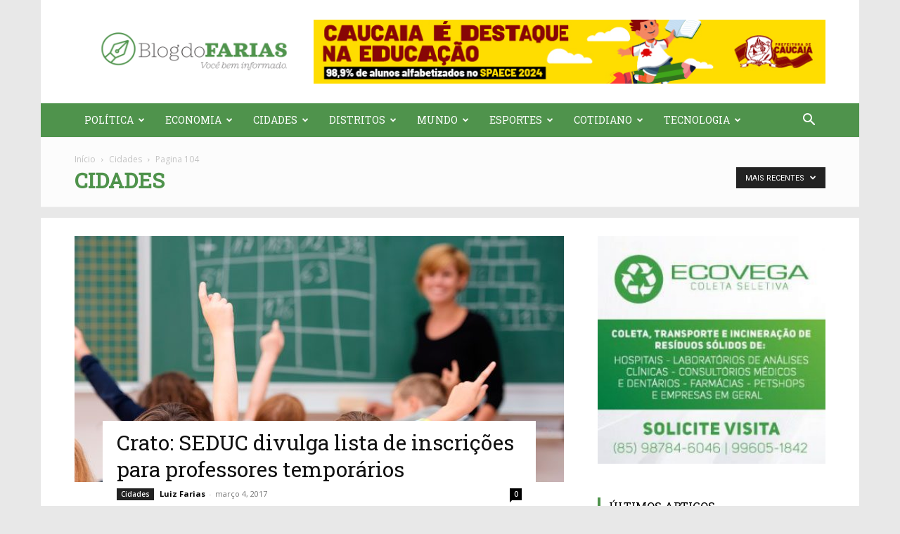

--- FILE ---
content_type: text/html; charset=UTF-8
request_url: https://www.blogdofarias.com/category/cidades/page/104/
body_size: 34957
content:
<!doctype html >
<!--[if IE 8]>    <html class="ie8" lang="en"> <![endif]-->
<!--[if IE 9]>    <html class="ie9" lang="en"> <![endif]-->
<!--[if gt IE 8]><!--> <html lang="pt-BR"> <!--<![endif]-->
<head>
    <title>Cidades Archives | Página 104 de 109 | Blog do Farias</title>
    <meta charset="UTF-8" />
    <meta name="viewport" content="width=device-width, initial-scale=1.0">
    <link rel="pingback" href="https://www.blogdofarias.com/xmlrpc.php" />
    <meta name='robots' content='index, follow, max-image-preview:large, max-snippet:-1, max-video-preview:-1' />
<link rel="icon" type="image/png" href="http://www.blogdofarias.com/wp-content/uploads/2017/02/favicon.png">
	<!-- This site is optimized with the Yoast SEO plugin v20.13 - https://yoast.com/wordpress/plugins/seo/ -->
	<link rel="canonical" href="http://www.blogdofarias.com/category/cidades/page/104/" />
	<link rel="prev" href="http://www.blogdofarias.com/category/cidades/page/103/" />
	<link rel="next" href="http://www.blogdofarias.com/category/cidades/page/105/" />
	<meta property="og:locale" content="pt_BR" />
	<meta property="og:type" content="article" />
	<meta property="og:title" content="Cidades Archives | Página 104 de 109 | Blog do Farias" />
	<meta property="og:url" content="http://www.blogdofarias.com/category/cidades/" />
	<meta property="og:site_name" content="Blog do Farias" />
	<meta name="twitter:card" content="summary_large_image" />
	<script type="application/ld+json" class="yoast-schema-graph">{"@context":"https://schema.org","@graph":[{"@type":"CollectionPage","@id":"http://www.blogdofarias.com/category/cidades/","url":"http://www.blogdofarias.com/category/cidades/page/104/","name":"Cidades Archives | Página 104 de 109 | Blog do Farias","isPartOf":{"@id":"https://www.blogdofarias.com/#website"},"primaryImageOfPage":{"@id":"http://www.blogdofarias.com/category/cidades/page/104/#primaryimage"},"image":{"@id":"http://www.blogdofarias.com/category/cidades/page/104/#primaryimage"},"thumbnailUrl":"https://www.blogdofarias.com/wp-content/uploads/2017/03/educ-seleção.jpg","breadcrumb":{"@id":"http://www.blogdofarias.com/category/cidades/page/104/#breadcrumb"},"inLanguage":"pt-BR"},{"@type":"ImageObject","inLanguage":"pt-BR","@id":"http://www.blogdofarias.com/category/cidades/page/104/#primaryimage","url":"https://www.blogdofarias.com/wp-content/uploads/2017/03/educ-seleção.jpg","contentUrl":"https://www.blogdofarias.com/wp-content/uploads/2017/03/educ-seleção.jpg","width":712,"height":350},{"@type":"BreadcrumbList","@id":"http://www.blogdofarias.com/category/cidades/page/104/#breadcrumb","itemListElement":[{"@type":"ListItem","position":1,"name":"Início","item":"https://www.blogdofarias.com/"},{"@type":"ListItem","position":2,"name":"Cidades"}]},{"@type":"WebSite","@id":"https://www.blogdofarias.com/#website","url":"https://www.blogdofarias.com/","name":"Blog do Farias","description":"Você bem informado.","publisher":{"@id":"https://www.blogdofarias.com/#organization"},"potentialAction":[{"@type":"SearchAction","target":{"@type":"EntryPoint","urlTemplate":"https://www.blogdofarias.com/?s={search_term_string}"},"query-input":"required name=search_term_string"}],"inLanguage":"pt-BR"},{"@type":"Organization","@id":"https://www.blogdofarias.com/#organization","name":"Blog do Farias","url":"https://www.blogdofarias.com/","logo":{"@type":"ImageObject","inLanguage":"pt-BR","@id":"https://www.blogdofarias.com/#/schema/logo/image/","url":"https://www.blogdofarias.com/wp-content/uploads/2017/02/logo_1-50.png","contentUrl":"https://www.blogdofarias.com/wp-content/uploads/2017/02/logo_1-50.png","width":544,"height":180,"caption":"Blog do Farias"},"image":{"@id":"https://www.blogdofarias.com/#/schema/logo/image/"}}]}</script>
	<!-- / Yoast SEO plugin. -->


<link rel='dns-prefetch' href='//static.addtoany.com' />
<link rel='dns-prefetch' href='//fonts.googleapis.com' />
<link rel="alternate" type="application/rss+xml" title="Feed para Blog do Farias &raquo;" href="https://www.blogdofarias.com/feed/" />
<link rel="alternate" type="application/rss+xml" title="Feed de comentários para Blog do Farias &raquo;" href="https://www.blogdofarias.com/comments/feed/" />
<link rel="alternate" type="application/rss+xml" title="Feed de categoria para Blog do Farias &raquo; Cidades" href="https://www.blogdofarias.com/category/cidades/feed/" />
<script type="text/javascript">
window._wpemojiSettings = {"baseUrl":"https:\/\/s.w.org\/images\/core\/emoji\/14.0.0\/72x72\/","ext":".png","svgUrl":"https:\/\/s.w.org\/images\/core\/emoji\/14.0.0\/svg\/","svgExt":".svg","source":{"concatemoji":"https:\/\/www.blogdofarias.com\/wp-includes\/js\/wp-emoji-release.min.js?ver=6.2.8"}};
/*! This file is auto-generated */
!function(e,a,t){var n,r,o,i=a.createElement("canvas"),p=i.getContext&&i.getContext("2d");function s(e,t){p.clearRect(0,0,i.width,i.height),p.fillText(e,0,0);e=i.toDataURL();return p.clearRect(0,0,i.width,i.height),p.fillText(t,0,0),e===i.toDataURL()}function c(e){var t=a.createElement("script");t.src=e,t.defer=t.type="text/javascript",a.getElementsByTagName("head")[0].appendChild(t)}for(o=Array("flag","emoji"),t.supports={everything:!0,everythingExceptFlag:!0},r=0;r<o.length;r++)t.supports[o[r]]=function(e){if(p&&p.fillText)switch(p.textBaseline="top",p.font="600 32px Arial",e){case"flag":return s("\ud83c\udff3\ufe0f\u200d\u26a7\ufe0f","\ud83c\udff3\ufe0f\u200b\u26a7\ufe0f")?!1:!s("\ud83c\uddfa\ud83c\uddf3","\ud83c\uddfa\u200b\ud83c\uddf3")&&!s("\ud83c\udff4\udb40\udc67\udb40\udc62\udb40\udc65\udb40\udc6e\udb40\udc67\udb40\udc7f","\ud83c\udff4\u200b\udb40\udc67\u200b\udb40\udc62\u200b\udb40\udc65\u200b\udb40\udc6e\u200b\udb40\udc67\u200b\udb40\udc7f");case"emoji":return!s("\ud83e\udef1\ud83c\udffb\u200d\ud83e\udef2\ud83c\udfff","\ud83e\udef1\ud83c\udffb\u200b\ud83e\udef2\ud83c\udfff")}return!1}(o[r]),t.supports.everything=t.supports.everything&&t.supports[o[r]],"flag"!==o[r]&&(t.supports.everythingExceptFlag=t.supports.everythingExceptFlag&&t.supports[o[r]]);t.supports.everythingExceptFlag=t.supports.everythingExceptFlag&&!t.supports.flag,t.DOMReady=!1,t.readyCallback=function(){t.DOMReady=!0},t.supports.everything||(n=function(){t.readyCallback()},a.addEventListener?(a.addEventListener("DOMContentLoaded",n,!1),e.addEventListener("load",n,!1)):(e.attachEvent("onload",n),a.attachEvent("onreadystatechange",function(){"complete"===a.readyState&&t.readyCallback()})),(e=t.source||{}).concatemoji?c(e.concatemoji):e.wpemoji&&e.twemoji&&(c(e.twemoji),c(e.wpemoji)))}(window,document,window._wpemojiSettings);
</script>
<style type="text/css">
img.wp-smiley,
img.emoji {
	display: inline !important;
	border: none !important;
	box-shadow: none !important;
	height: 1em !important;
	width: 1em !important;
	margin: 0 0.07em !important;
	vertical-align: -0.1em !important;
	background: none !important;
	padding: 0 !important;
}
</style>
	<link rel='stylesheet' id='layerslider-css' href='https://www.blogdofarias.com/wp-content/plugins/LayerSlider/assets/static/layerslider/css/layerslider.css?ver=6.11.1' type='text/css' media='all' />
<link rel='stylesheet' id='wp-block-library-css' href='https://www.blogdofarias.com/wp-includes/css/dist/block-library/style.min.css?ver=6.2.8' type='text/css' media='all' />
<link rel='stylesheet' id='classic-theme-styles-css' href='https://www.blogdofarias.com/wp-includes/css/classic-themes.min.css?ver=6.2.8' type='text/css' media='all' />
<style id='global-styles-inline-css' type='text/css'>
body{--wp--preset--color--black: #000000;--wp--preset--color--cyan-bluish-gray: #abb8c3;--wp--preset--color--white: #ffffff;--wp--preset--color--pale-pink: #f78da7;--wp--preset--color--vivid-red: #cf2e2e;--wp--preset--color--luminous-vivid-orange: #ff6900;--wp--preset--color--luminous-vivid-amber: #fcb900;--wp--preset--color--light-green-cyan: #7bdcb5;--wp--preset--color--vivid-green-cyan: #00d084;--wp--preset--color--pale-cyan-blue: #8ed1fc;--wp--preset--color--vivid-cyan-blue: #0693e3;--wp--preset--color--vivid-purple: #9b51e0;--wp--preset--gradient--vivid-cyan-blue-to-vivid-purple: linear-gradient(135deg,rgba(6,147,227,1) 0%,rgb(155,81,224) 100%);--wp--preset--gradient--light-green-cyan-to-vivid-green-cyan: linear-gradient(135deg,rgb(122,220,180) 0%,rgb(0,208,130) 100%);--wp--preset--gradient--luminous-vivid-amber-to-luminous-vivid-orange: linear-gradient(135deg,rgba(252,185,0,1) 0%,rgba(255,105,0,1) 100%);--wp--preset--gradient--luminous-vivid-orange-to-vivid-red: linear-gradient(135deg,rgba(255,105,0,1) 0%,rgb(207,46,46) 100%);--wp--preset--gradient--very-light-gray-to-cyan-bluish-gray: linear-gradient(135deg,rgb(238,238,238) 0%,rgb(169,184,195) 100%);--wp--preset--gradient--cool-to-warm-spectrum: linear-gradient(135deg,rgb(74,234,220) 0%,rgb(151,120,209) 20%,rgb(207,42,186) 40%,rgb(238,44,130) 60%,rgb(251,105,98) 80%,rgb(254,248,76) 100%);--wp--preset--gradient--blush-light-purple: linear-gradient(135deg,rgb(255,206,236) 0%,rgb(152,150,240) 100%);--wp--preset--gradient--blush-bordeaux: linear-gradient(135deg,rgb(254,205,165) 0%,rgb(254,45,45) 50%,rgb(107,0,62) 100%);--wp--preset--gradient--luminous-dusk: linear-gradient(135deg,rgb(255,203,112) 0%,rgb(199,81,192) 50%,rgb(65,88,208) 100%);--wp--preset--gradient--pale-ocean: linear-gradient(135deg,rgb(255,245,203) 0%,rgb(182,227,212) 50%,rgb(51,167,181) 100%);--wp--preset--gradient--electric-grass: linear-gradient(135deg,rgb(202,248,128) 0%,rgb(113,206,126) 100%);--wp--preset--gradient--midnight: linear-gradient(135deg,rgb(2,3,129) 0%,rgb(40,116,252) 100%);--wp--preset--duotone--dark-grayscale: url('#wp-duotone-dark-grayscale');--wp--preset--duotone--grayscale: url('#wp-duotone-grayscale');--wp--preset--duotone--purple-yellow: url('#wp-duotone-purple-yellow');--wp--preset--duotone--blue-red: url('#wp-duotone-blue-red');--wp--preset--duotone--midnight: url('#wp-duotone-midnight');--wp--preset--duotone--magenta-yellow: url('#wp-duotone-magenta-yellow');--wp--preset--duotone--purple-green: url('#wp-duotone-purple-green');--wp--preset--duotone--blue-orange: url('#wp-duotone-blue-orange');--wp--preset--font-size--small: 11px;--wp--preset--font-size--medium: 20px;--wp--preset--font-size--large: 32px;--wp--preset--font-size--x-large: 42px;--wp--preset--font-size--regular: 15px;--wp--preset--font-size--larger: 50px;--wp--preset--spacing--20: 0.44rem;--wp--preset--spacing--30: 0.67rem;--wp--preset--spacing--40: 1rem;--wp--preset--spacing--50: 1.5rem;--wp--preset--spacing--60: 2.25rem;--wp--preset--spacing--70: 3.38rem;--wp--preset--spacing--80: 5.06rem;--wp--preset--shadow--natural: 6px 6px 9px rgba(0, 0, 0, 0.2);--wp--preset--shadow--deep: 12px 12px 50px rgba(0, 0, 0, 0.4);--wp--preset--shadow--sharp: 6px 6px 0px rgba(0, 0, 0, 0.2);--wp--preset--shadow--outlined: 6px 6px 0px -3px rgba(255, 255, 255, 1), 6px 6px rgba(0, 0, 0, 1);--wp--preset--shadow--crisp: 6px 6px 0px rgba(0, 0, 0, 1);}:where(.is-layout-flex){gap: 0.5em;}body .is-layout-flow > .alignleft{float: left;margin-inline-start: 0;margin-inline-end: 2em;}body .is-layout-flow > .alignright{float: right;margin-inline-start: 2em;margin-inline-end: 0;}body .is-layout-flow > .aligncenter{margin-left: auto !important;margin-right: auto !important;}body .is-layout-constrained > .alignleft{float: left;margin-inline-start: 0;margin-inline-end: 2em;}body .is-layout-constrained > .alignright{float: right;margin-inline-start: 2em;margin-inline-end: 0;}body .is-layout-constrained > .aligncenter{margin-left: auto !important;margin-right: auto !important;}body .is-layout-constrained > :where(:not(.alignleft):not(.alignright):not(.alignfull)){max-width: var(--wp--style--global--content-size);margin-left: auto !important;margin-right: auto !important;}body .is-layout-constrained > .alignwide{max-width: var(--wp--style--global--wide-size);}body .is-layout-flex{display: flex;}body .is-layout-flex{flex-wrap: wrap;align-items: center;}body .is-layout-flex > *{margin: 0;}:where(.wp-block-columns.is-layout-flex){gap: 2em;}.has-black-color{color: var(--wp--preset--color--black) !important;}.has-cyan-bluish-gray-color{color: var(--wp--preset--color--cyan-bluish-gray) !important;}.has-white-color{color: var(--wp--preset--color--white) !important;}.has-pale-pink-color{color: var(--wp--preset--color--pale-pink) !important;}.has-vivid-red-color{color: var(--wp--preset--color--vivid-red) !important;}.has-luminous-vivid-orange-color{color: var(--wp--preset--color--luminous-vivid-orange) !important;}.has-luminous-vivid-amber-color{color: var(--wp--preset--color--luminous-vivid-amber) !important;}.has-light-green-cyan-color{color: var(--wp--preset--color--light-green-cyan) !important;}.has-vivid-green-cyan-color{color: var(--wp--preset--color--vivid-green-cyan) !important;}.has-pale-cyan-blue-color{color: var(--wp--preset--color--pale-cyan-blue) !important;}.has-vivid-cyan-blue-color{color: var(--wp--preset--color--vivid-cyan-blue) !important;}.has-vivid-purple-color{color: var(--wp--preset--color--vivid-purple) !important;}.has-black-background-color{background-color: var(--wp--preset--color--black) !important;}.has-cyan-bluish-gray-background-color{background-color: var(--wp--preset--color--cyan-bluish-gray) !important;}.has-white-background-color{background-color: var(--wp--preset--color--white) !important;}.has-pale-pink-background-color{background-color: var(--wp--preset--color--pale-pink) !important;}.has-vivid-red-background-color{background-color: var(--wp--preset--color--vivid-red) !important;}.has-luminous-vivid-orange-background-color{background-color: var(--wp--preset--color--luminous-vivid-orange) !important;}.has-luminous-vivid-amber-background-color{background-color: var(--wp--preset--color--luminous-vivid-amber) !important;}.has-light-green-cyan-background-color{background-color: var(--wp--preset--color--light-green-cyan) !important;}.has-vivid-green-cyan-background-color{background-color: var(--wp--preset--color--vivid-green-cyan) !important;}.has-pale-cyan-blue-background-color{background-color: var(--wp--preset--color--pale-cyan-blue) !important;}.has-vivid-cyan-blue-background-color{background-color: var(--wp--preset--color--vivid-cyan-blue) !important;}.has-vivid-purple-background-color{background-color: var(--wp--preset--color--vivid-purple) !important;}.has-black-border-color{border-color: var(--wp--preset--color--black) !important;}.has-cyan-bluish-gray-border-color{border-color: var(--wp--preset--color--cyan-bluish-gray) !important;}.has-white-border-color{border-color: var(--wp--preset--color--white) !important;}.has-pale-pink-border-color{border-color: var(--wp--preset--color--pale-pink) !important;}.has-vivid-red-border-color{border-color: var(--wp--preset--color--vivid-red) !important;}.has-luminous-vivid-orange-border-color{border-color: var(--wp--preset--color--luminous-vivid-orange) !important;}.has-luminous-vivid-amber-border-color{border-color: var(--wp--preset--color--luminous-vivid-amber) !important;}.has-light-green-cyan-border-color{border-color: var(--wp--preset--color--light-green-cyan) !important;}.has-vivid-green-cyan-border-color{border-color: var(--wp--preset--color--vivid-green-cyan) !important;}.has-pale-cyan-blue-border-color{border-color: var(--wp--preset--color--pale-cyan-blue) !important;}.has-vivid-cyan-blue-border-color{border-color: var(--wp--preset--color--vivid-cyan-blue) !important;}.has-vivid-purple-border-color{border-color: var(--wp--preset--color--vivid-purple) !important;}.has-vivid-cyan-blue-to-vivid-purple-gradient-background{background: var(--wp--preset--gradient--vivid-cyan-blue-to-vivid-purple) !important;}.has-light-green-cyan-to-vivid-green-cyan-gradient-background{background: var(--wp--preset--gradient--light-green-cyan-to-vivid-green-cyan) !important;}.has-luminous-vivid-amber-to-luminous-vivid-orange-gradient-background{background: var(--wp--preset--gradient--luminous-vivid-amber-to-luminous-vivid-orange) !important;}.has-luminous-vivid-orange-to-vivid-red-gradient-background{background: var(--wp--preset--gradient--luminous-vivid-orange-to-vivid-red) !important;}.has-very-light-gray-to-cyan-bluish-gray-gradient-background{background: var(--wp--preset--gradient--very-light-gray-to-cyan-bluish-gray) !important;}.has-cool-to-warm-spectrum-gradient-background{background: var(--wp--preset--gradient--cool-to-warm-spectrum) !important;}.has-blush-light-purple-gradient-background{background: var(--wp--preset--gradient--blush-light-purple) !important;}.has-blush-bordeaux-gradient-background{background: var(--wp--preset--gradient--blush-bordeaux) !important;}.has-luminous-dusk-gradient-background{background: var(--wp--preset--gradient--luminous-dusk) !important;}.has-pale-ocean-gradient-background{background: var(--wp--preset--gradient--pale-ocean) !important;}.has-electric-grass-gradient-background{background: var(--wp--preset--gradient--electric-grass) !important;}.has-midnight-gradient-background{background: var(--wp--preset--gradient--midnight) !important;}.has-small-font-size{font-size: var(--wp--preset--font-size--small) !important;}.has-medium-font-size{font-size: var(--wp--preset--font-size--medium) !important;}.has-large-font-size{font-size: var(--wp--preset--font-size--large) !important;}.has-x-large-font-size{font-size: var(--wp--preset--font-size--x-large) !important;}
.wp-block-navigation a:where(:not(.wp-element-button)){color: inherit;}
:where(.wp-block-columns.is-layout-flex){gap: 2em;}
.wp-block-pullquote{font-size: 1.5em;line-height: 1.6;}
</style>
<link rel='stylesheet' id='rs-plugin-settings-css' href='https://www.blogdofarias.com/wp-content/plugins/revslider/public/assets/css/settings.css?ver=5.3.1.5' type='text/css' media='all' />
<style id='rs-plugin-settings-inline-css' type='text/css'>
#rs-demo-id {}
</style>
<link rel='stylesheet' id='td-plugin-newsletter-css' href='https://www.blogdofarias.com/wp-content/plugins/td-newsletter/style.css?ver=12.3.1' type='text/css' media='all' />
<link rel='stylesheet' id='td-plugin-multi-purpose-css' href='https://www.blogdofarias.com/wp-content/plugins/td-composer/td-multi-purpose/style.css?ver=3dc090e4a6dd4d9e8f4a61e980b31fd9' type='text/css' media='all' />
<link rel='stylesheet' id='google-fonts-style-css' href='https://fonts.googleapis.com/css?family=Roboto+Slab%3A400%7COpen+Sans%3A400%2C600%2C700%7CRoboto%3A400%2C500%2C700&#038;display=swap&#038;ver=12.3.1' type='text/css' media='all' />
<!--[if lt IE 9]>
<link rel='stylesheet' id='vc_lte_ie9-css' href='https://www.blogdofarias.com/wp-content/plugins/js_composer/assets/css/vc_lte_ie9.min.css?ver=6.0.5' type='text/css' media='screen' />
<![endif]-->
<link rel='stylesheet' id='tds-front-css' href='https://www.blogdofarias.com/wp-content/plugins/td-subscription/assets/css/tds-front.css?ver=1.4.4' type='text/css' media='all' />
<link rel='stylesheet' id='td-theme-css' href='https://www.blogdofarias.com/wp-content/themes/Newspaper/style.css?ver=12.3.1' type='text/css' media='all' />
<style id='td-theme-inline-css' type='text/css'>
    
        @media (max-width: 767px) {
            .td-header-desktop-wrap {
                display: none;
            }
        }
        @media (min-width: 767px) {
            .td-header-mobile-wrap {
                display: none;
            }
        }
    
	
</style>
<link rel='stylesheet' id='addtoany-css' href='https://www.blogdofarias.com/wp-content/plugins/add-to-any/addtoany.min.css?ver=1.16' type='text/css' media='all' />
<link rel='stylesheet' id='js_composer_front-css' href='https://www.blogdofarias.com/wp-content/plugins/js_composer/assets/css/js_composer.min.css?ver=6.0.5' type='text/css' media='all' />
<link rel='stylesheet' id='td-legacy-framework-front-style-css' href='https://www.blogdofarias.com/wp-content/plugins/td-composer/legacy/Newspaper/assets/css/td_legacy_main.css?ver=3dc090e4a6dd4d9e8f4a61e980b31fd9' type='text/css' media='all' />
<link rel='stylesheet' id='td-standard-pack-framework-front-style-css' href='https://www.blogdofarias.com/wp-content/plugins/td-standard-pack/Newspaper/assets/css/td_standard_pack_main.css?ver=d39710269e5f4389cf7661fe4fdc36f9' type='text/css' media='all' />
<link rel='stylesheet' id='td-theme-demo-style-css' href='https://www.blogdofarias.com/wp-content/plugins/td-composer/legacy/Newspaper/includes/demos/politics/demo_style.css?ver=12.3.1' type='text/css' media='all' />
<link rel="stylesheet" type="text/css" href="https://www.blogdofarias.com/wp-content/plugins/smart-slider-3/Public/SmartSlider3/Application/Frontend/Assets/dist/smartslider.min.css?ver=84052299" media="all">
<style data-related="n2-ss-2">div#n2-ss-2 .n2-ss-slider-1{display:grid;position:relative;}div#n2-ss-2 .n2-ss-slider-2{display:grid;position:relative;overflow:hidden;padding:0px 0px 0px 0px;border:0px solid RGBA(62,62,62,1);border-radius:0px;background-clip:padding-box;background-repeat:repeat;background-position:50% 50%;background-size:cover;background-attachment:scroll;z-index:1;}div#n2-ss-2:not(.n2-ss-loaded) .n2-ss-slider-2{background-image:none !important;}div#n2-ss-2 .n2-ss-slider-3{display:grid;grid-template-areas:'cover';position:relative;overflow:hidden;z-index:10;}div#n2-ss-2 .n2-ss-slider-3 > *{grid-area:cover;}div#n2-ss-2 .n2-ss-slide-backgrounds,div#n2-ss-2 .n2-ss-slider-3 > .n2-ss-divider{position:relative;}div#n2-ss-2 .n2-ss-slide-backgrounds{z-index:10;}div#n2-ss-2 .n2-ss-slide-backgrounds > *{overflow:hidden;}div#n2-ss-2 .n2-ss-slide-background{transform:translateX(-100000px);}div#n2-ss-2 .n2-ss-slider-4{place-self:center;position:relative;width:100%;height:100%;z-index:20;display:grid;grid-template-areas:'slide';}div#n2-ss-2 .n2-ss-slider-4 > *{grid-area:slide;}div#n2-ss-2.n2-ss-full-page--constrain-ratio .n2-ss-slider-4{height:auto;}div#n2-ss-2 .n2-ss-slide{display:grid;place-items:center;grid-auto-columns:100%;position:relative;z-index:20;-webkit-backface-visibility:hidden;transform:translateX(-100000px);}div#n2-ss-2 .n2-ss-slide{perspective:1500px;}div#n2-ss-2 .n2-ss-slide-active{z-index:21;}.n2-ss-background-animation{position:absolute;top:0;left:0;width:100%;height:100%;z-index:3;}div#n2-ss-2 .n-uc-1e68ae0c1ff49-inner{--n2bgimage:URL("//www.blogdofarias.com/wp-content/uploads/2024/06/728x90-100.jpg");background-position:50% 50%,75% 68%;}div#n2-ss-2 .n-uc-1e68ae0c1ff49-inner{--n2bgimage:URL("//www.blogdofarias.com/wp-content/uploads/2024/06/728x90-100.jpg");background-position:50% 50%,75% 68%;}div#n2-ss-2 .n2-ss-slide-limiter{max-width:3000px;}div#n2-ss-2 .n-uc-hONy28tJLrYK{padding:0px 0px 0px 0px}div#n2-ss-2 .n-uc-1e68ae0c1ff49-inner{padding:10px 10px 10px 10px;justify-content:center}div#n2-ss-2 .n-uc-ssAMxXTF9JFJ{padding:0px 0px 0px 0px}div#n2-ss-2 .n-uc-1e68ae0c1ff49-inner{padding:10px 10px 10px 10px;justify-content:center}@media (min-width: 1200px){div#n2-ss-2 [data-hide-desktopportrait="1"]{display: none !important;}}@media (orientation: landscape) and (max-width: 1199px) and (min-width: 901px),(orientation: portrait) and (max-width: 1199px) and (min-width: 701px){div#n2-ss-2 [data-hide-tabletportrait="1"]{display: none !important;}}@media (orientation: landscape) and (max-width: 900px),(orientation: portrait) and (max-width: 700px){div#n2-ss-2 [data-hide-mobileportrait="1"]{display: none !important;}}</style>
<style data-related="n2-ss-3">div#n2-ss-3 .n2-ss-slider-1{display:grid;position:relative;}div#n2-ss-3 .n2-ss-slider-2{display:grid;position:relative;overflow:hidden;padding:0px 0px 0px 0px;border:0px solid RGBA(62,62,62,1);border-radius:0px;background-clip:padding-box;background-repeat:repeat;background-position:50% 50%;background-size:cover;background-attachment:scroll;z-index:1;}div#n2-ss-3:not(.n2-ss-loaded) .n2-ss-slider-2{background-image:none !important;}div#n2-ss-3 .n2-ss-slider-3{display:grid;grid-template-areas:'cover';position:relative;overflow:hidden;z-index:10;}div#n2-ss-3 .n2-ss-slider-3 > *{grid-area:cover;}div#n2-ss-3 .n2-ss-slide-backgrounds,div#n2-ss-3 .n2-ss-slider-3 > .n2-ss-divider{position:relative;}div#n2-ss-3 .n2-ss-slide-backgrounds{z-index:10;}div#n2-ss-3 .n2-ss-slide-backgrounds > *{overflow:hidden;}div#n2-ss-3 .n2-ss-slide-background{transform:translateX(-100000px);}div#n2-ss-3 .n2-ss-slider-4{place-self:center;position:relative;width:100%;height:100%;z-index:20;display:grid;grid-template-areas:'slide';}div#n2-ss-3 .n2-ss-slider-4 > *{grid-area:slide;}div#n2-ss-3.n2-ss-full-page--constrain-ratio .n2-ss-slider-4{height:auto;}div#n2-ss-3 .n2-ss-slide{display:grid;place-items:center;grid-auto-columns:100%;position:relative;z-index:20;-webkit-backface-visibility:hidden;transform:translateX(-100000px);}div#n2-ss-3 .n2-ss-slide{perspective:1500px;}div#n2-ss-3 .n2-ss-slide-active{z-index:21;}.n2-ss-background-animation{position:absolute;top:0;left:0;width:100%;height:100%;z-index:3;}div#n2-ss-3 .n2-ss-slide-limiter{max-width:3000px;}div#n2-ss-3 .n-uc-T4bfn9cAirDT{padding:0px 0px 0px 0px}div#n2-ss-3 .n-uc-g37P5mjk9xx6{padding:0px 0px 0px 0px}@media (min-width: 1200px){div#n2-ss-3 [data-hide-desktopportrait="1"]{display: none !important;}}@media (orientation: landscape) and (max-width: 1199px) and (min-width: 901px),(orientation: portrait) and (max-width: 1199px) and (min-width: 701px){div#n2-ss-3 [data-hide-tabletportrait="1"]{display: none !important;}}@media (orientation: landscape) and (max-width: 900px),(orientation: portrait) and (max-width: 700px){div#n2-ss-3 [data-hide-mobileportrait="1"]{display: none !important;}}</style>
<script type='text/javascript' src='https://www.blogdofarias.com/wp-includes/js/jquery/jquery.min.js?ver=3.6.4' id='jquery-core-js'></script>
<script type='text/javascript' src='https://www.blogdofarias.com/wp-includes/js/jquery/jquery-migrate.min.js?ver=3.4.0' id='jquery-migrate-js'></script>
<script type='text/javascript' id='layerslider-utils-js-extra'>
/* <![CDATA[ */
var LS_Meta = {"v":"6.11.1","fixGSAP":"1"};
/* ]]> */
</script>
<script type='text/javascript' src='https://www.blogdofarias.com/wp-content/plugins/LayerSlider/assets/static/layerslider/js/layerslider.utils.js?ver=6.11.1' id='layerslider-utils-js'></script>
<script type='text/javascript' src='https://www.blogdofarias.com/wp-content/plugins/LayerSlider/assets/static/layerslider/js/layerslider.kreaturamedia.jquery.js?ver=6.11.1' id='layerslider-js'></script>
<script type='text/javascript' src='https://www.blogdofarias.com/wp-content/plugins/LayerSlider/assets/static/layerslider/js/layerslider.transitions.js?ver=6.11.1' id='layerslider-transitions-js'></script>
<script type='text/javascript' id='addtoany-core-js-before'>
window.a2a_config=window.a2a_config||{};a2a_config.callbacks=[];a2a_config.overlays=[];a2a_config.templates={};a2a_localize = {
	Share: "Compartilhar",
	Save: "Salvar",
	Subscribe: "Inscrever",
	Email: "Email",
	Bookmark: "Favoritos",
	ShowAll: "Mostrar tudo",
	ShowLess: "Mostrar menos",
	FindServices: "Procurar serviço(s)",
	FindAnyServiceToAddTo: "Encontrar rapidamente qualquer serviço para",
	PoweredBy: "Serviço fornecido por",
	ShareViaEmail: "Share via email",
	SubscribeViaEmail: "Subscribe via email",
	BookmarkInYourBrowser: "Adicionar aos favoritos",
	BookmarkInstructions: "Press Ctrl+D or \u2318+D to bookmark this page",
	AddToYourFavorites: "Adicionar a favoritos",
	SendFromWebOrProgram: "Send from any email address or email program",
	EmailProgram: "Email program",
	More: "More&#8230;",
	ThanksForSharing: "Thanks for sharing!",
	ThanksForFollowing: "Thanks for following!"
};
</script>
<script type='text/javascript' async src='https://static.addtoany.com/menu/page.js' id='addtoany-core-js'></script>
<script type='text/javascript' async src='https://www.blogdofarias.com/wp-content/plugins/add-to-any/addtoany.min.js?ver=1.1' id='addtoany-jquery-js'></script>
<script type='text/javascript' src='https://www.blogdofarias.com/wp-content/plugins/revslider/public/assets/js/jquery.themepunch.tools.min.js?ver=5.3.1.5' id='tp-tools-js'></script>
<script type='text/javascript' src='https://www.blogdofarias.com/wp-content/plugins/revslider/public/assets/js/jquery.themepunch.revolution.min.js?ver=5.3.1.5' id='revmin-js'></script>
<script type='text/javascript' src='https://www.blogdofarias.com/wp-content/plugins/slider/js/jssor.js?ver=6.2.8' id='reslide_jssor_front-js'></script>
<script type='text/javascript' src='https://www.blogdofarias.com/wp-content/plugins/slider/js/helper.js?ver=6.2.8' id='reslide_helper_script_front_end-js'></script>
<script type='text/javascript' src='https://www.blogdofarias.com/wp-content/plugins/slider/js/rslightbox.js?ver=6.2.8' id='reslide_rslightbox-js'></script>
<script type='text/javascript' id='wp-statistics-tracker-js-extra'>
/* <![CDATA[ */
var WP_Statistics_Tracker_Object = {"hitRequestUrl":"https:\/\/www.blogdofarias.com\/wp-json\/wp-statistics\/v2\/hit?wp_statistics_hit_rest=yes&track_all=0&current_page_type=category&current_page_id=31&search_query&page_uri=L2NhdGVnb3J5L2NpZGFkZXMvcGFnZS8xMDQv","keepOnlineRequestUrl":"https:\/\/www.blogdofarias.com\/wp-json\/wp-statistics\/v2\/online?wp_statistics_hit_rest=yes&track_all=0&current_page_type=category&current_page_id=31&search_query&page_uri=L2NhdGVnb3J5L2NpZGFkZXMvcGFnZS8xMDQv","option":{"dntEnabled":false,"cacheCompatibility":false}};
/* ]]> */
</script>
<script type='text/javascript' src='https://www.blogdofarias.com/wp-content/plugins/wp-statistics/assets/js/tracker.js?ver=6.2.8' id='wp-statistics-tracker-js'></script>
<meta name="generator" content="Powered by LayerSlider 6.11.1 - Multi-Purpose, Responsive, Parallax, Mobile-Friendly Slider Plugin for WordPress." />
<!-- LayerSlider updates and docs at: https://layerslider.kreaturamedia.com -->
<link rel="https://api.w.org/" href="https://www.blogdofarias.com/wp-json/" /><link rel="alternate" type="application/json" href="https://www.blogdofarias.com/wp-json/wp/v2/categories/31" /><link rel="EditURI" type="application/rsd+xml" title="RSD" href="https://www.blogdofarias.com/xmlrpc.php?rsd" />
<link rel="wlwmanifest" type="application/wlwmanifest+xml" href="https://www.blogdofarias.com/wp-includes/wlwmanifest.xml" />
<meta name="generator" content="WordPress 6.2.8" />
		<script>
			document.documentElement.className = document.documentElement.className.replace( 'no-js', 'js' );
		</script>
				<style>
			.no-js img.lazyload { display: none; }
			figure.wp-block-image img.lazyloading { min-width: 150px; }
							.lazyload, .lazyloading { opacity: 0; }
				.lazyloaded {
					opacity: 1;
					transition: opacity 400ms;
					transition-delay: 0ms;
				}
					</style>
		<!-- Analytics by WP Statistics v14.1.4 - https://wp-statistics.com/ -->
<!--[if lt IE 9]><script src="https://cdnjs.cloudflare.com/ajax/libs/html5shiv/3.7.3/html5shiv.js"></script><![endif]-->
    <meta name="generator" content="Powered by WPBakery Page Builder - drag and drop page builder for WordPress."/>
<meta name="generator" content="Powered by Slider Revolution 5.3.1.5 - responsive, Mobile-Friendly Slider Plugin for WordPress with comfortable drag and drop interface." />

<!-- JS generated by theme -->

<script>
    
    

	    var tdBlocksArray = []; //here we store all the items for the current page

	    //td_block class - each ajax block uses a object of this class for requests
	    function tdBlock() {
		    this.id = '';
		    this.block_type = 1; //block type id (1-234 etc)
		    this.atts = '';
		    this.td_column_number = '';
		    this.td_current_page = 1; //
		    this.post_count = 0; //from wp
		    this.found_posts = 0; //from wp
		    this.max_num_pages = 0; //from wp
		    this.td_filter_value = ''; //current live filter value
		    this.is_ajax_running = false;
		    this.td_user_action = ''; // load more or infinite loader (used by the animation)
		    this.header_color = '';
		    this.ajax_pagination_infinite_stop = ''; //show load more at page x
	    }


        // td_js_generator - mini detector
        (function(){
            var htmlTag = document.getElementsByTagName("html")[0];

	        if ( navigator.userAgent.indexOf("MSIE 10.0") > -1 ) {
                htmlTag.className += ' ie10';
            }

            if ( !!navigator.userAgent.match(/Trident.*rv\:11\./) ) {
                htmlTag.className += ' ie11';
            }

	        if ( navigator.userAgent.indexOf("Edge") > -1 ) {
                htmlTag.className += ' ieEdge';
            }

            if ( /(iPad|iPhone|iPod)/g.test(navigator.userAgent) ) {
                htmlTag.className += ' td-md-is-ios';
            }

            var user_agent = navigator.userAgent.toLowerCase();
            if ( user_agent.indexOf("android") > -1 ) {
                htmlTag.className += ' td-md-is-android';
            }

            if ( -1 !== navigator.userAgent.indexOf('Mac OS X')  ) {
                htmlTag.className += ' td-md-is-os-x';
            }

            if ( /chrom(e|ium)/.test(navigator.userAgent.toLowerCase()) ) {
               htmlTag.className += ' td-md-is-chrome';
            }

            if ( -1 !== navigator.userAgent.indexOf('Firefox') ) {
                htmlTag.className += ' td-md-is-firefox';
            }

            if ( -1 !== navigator.userAgent.indexOf('Safari') && -1 === navigator.userAgent.indexOf('Chrome') ) {
                htmlTag.className += ' td-md-is-safari';
            }

            if( -1 !== navigator.userAgent.indexOf('IEMobile') ){
                htmlTag.className += ' td-md-is-iemobile';
            }

        })();




        var tdLocalCache = {};

        ( function () {
            "use strict";

            tdLocalCache = {
                data: {},
                remove: function (resource_id) {
                    delete tdLocalCache.data[resource_id];
                },
                exist: function (resource_id) {
                    return tdLocalCache.data.hasOwnProperty(resource_id) && tdLocalCache.data[resource_id] !== null;
                },
                get: function (resource_id) {
                    return tdLocalCache.data[resource_id];
                },
                set: function (resource_id, cachedData) {
                    tdLocalCache.remove(resource_id);
                    tdLocalCache.data[resource_id] = cachedData;
                }
            };
        })();

    
    
var td_viewport_interval_list=[{"limitBottom":767,"sidebarWidth":228},{"limitBottom":1018,"sidebarWidth":300},{"limitBottom":1140,"sidebarWidth":324}];
var td_animation_stack_effect="type0";
var tds_animation_stack=true;
var td_animation_stack_specific_selectors=".entry-thumb, img, .td-lazy-img";
var td_animation_stack_general_selectors=".td-animation-stack img, .td-animation-stack .entry-thumb, .post img, .td-animation-stack .td-lazy-img";
var tdc_is_installed="yes";
var td_ajax_url="https:\/\/www.blogdofarias.com\/wp-admin\/admin-ajax.php?td_theme_name=Newspaper&v=12.3.1";
var td_get_template_directory_uri="https:\/\/www.blogdofarias.com\/wp-content\/plugins\/td-composer\/legacy\/common";
var tds_snap_menu="";
var tds_logo_on_sticky="";
var tds_header_style="3";
var td_please_wait="Por favor, espere...";
var td_email_user_pass_incorrect="Usu\u00e1rio ou senha incorreta!";
var td_email_user_incorrect="E-mail ou nome de usu\u00e1rio incorreto!";
var td_email_incorrect="E-mail incorreto!";
var td_user_incorrect="Username incorrect!";
var td_email_user_empty="Email or username empty!";
var td_pass_empty="Pass empty!";
var td_pass_pattern_incorrect="Invalid Pass Pattern!";
var td_retype_pass_incorrect="Retyped Pass incorrect!";
var tds_more_articles_on_post_enable="";
var tds_more_articles_on_post_time_to_wait="";
var tds_more_articles_on_post_pages_distance_from_top=0;
var tds_theme_color_site_wide="#4f934c";
var tds_smart_sidebar="";
var tdThemeName="Newspaper";
var tdThemeNameWl="Newspaper";
var td_magnific_popup_translation_tPrev="Anterior (Seta a esquerda )";
var td_magnific_popup_translation_tNext="Avan\u00e7ar (tecla de seta para a direita)";
var td_magnific_popup_translation_tCounter="%curr% de %total%";
var td_magnific_popup_translation_ajax_tError="O conte\u00fado de %url% n\u00e3o pode ser carregado.";
var td_magnific_popup_translation_image_tError="A imagem #%curr% n\u00e3o pode ser carregada.";
var tdBlockNonce="1b420c0fb6";
var tdsDateFormat="l, F j, Y";
var tdDateNamesI18n={"month_names":["janeiro","fevereiro","mar\u00e7o","abril","maio","junho","julho","agosto","setembro","outubro","novembro","dezembro"],"month_names_short":["jan","fev","mar","abr","maio","jun","jul","ago","set","out","nov","dez"],"day_names":["domingo","segunda-feira","ter\u00e7a-feira","quarta-feira","quinta-feira","sexta-feira","s\u00e1bado"],"day_names_short":["dom","seg","ter","qua","qui","sex","s\u00e1b"]};
var td_reset_pass_empty="Please enter a new password before proceeding.";
var td_reset_pass_confirm_empty="Please confirm the new password before proceeding.";
var td_reset_pass_not_matching="Please make sure that the passwords match.";
var tdb_modal_confirm="Save";
var tdb_modal_cancel="Cancel";
var tdb_modal_confirm_alt="Yes";
var tdb_modal_cancel_alt="No";
var td_ad_background_click_link="";
var td_ad_background_click_target="";
</script>

<script>
  (function(i,s,o,g,r,a,m){i['GoogleAnalyticsObject']=r;i[r]=i[r]||function(){
  (i[r].q=i[r].q||[]).push(arguments)},i[r].l=1*new Date();a=s.createElement(o),
  m=s.getElementsByTagName(o)[0];a.async=1;a.src=g;m.parentNode.insertBefore(a,m)
  })(window,document,'script','https://www.google-analytics.com/analytics.js','ga');

  ga('create', 'UA-92586101-1', 'auto');
  ga('send', 'pageview');

</script>


<script type="application/ld+json">
    {
        "@context": "http://schema.org",
        "@type": "BreadcrumbList",
        "itemListElement": [
            {
                "@type": "ListItem",
                "position": 1,
                "item": {
                    "@type": "WebSite",
                    "@id": "https://www.blogdofarias.com/",
                    "name": "Início"
                }
            },
            {
                "@type": "ListItem",
                "position": 2,
                    "item": {
                    "@type": "WebPage",
                    "@id": "https://www.blogdofarias.com/category/cidades/",
                    "name": "Cidades"
                }
            }
            ,{
                "@type": "ListItem",
                "position": 3,
                    "item": {
                    "@type": "WebPage",
                    "@id": "",
                    "name": "Pagina 104"                                
                }
            }    
        ]
    }
</script>
<link rel="icon" href="https://www.blogdofarias.com/wp-content/uploads/2017/02/favicon.png" sizes="32x32" />
<link rel="icon" href="https://www.blogdofarias.com/wp-content/uploads/2017/02/favicon.png" sizes="192x192" />
<link rel="apple-touch-icon" href="https://www.blogdofarias.com/wp-content/uploads/2017/02/favicon.png" />
<meta name="msapplication-TileImage" content="https://www.blogdofarias.com/wp-content/uploads/2017/02/favicon.png" />

<!-- Button style compiled by theme -->

<style>
    .tdm_block_column_content:hover .tdm-col-content-title-url .tdm-title,
                .tds-button2 .tdm-btn-text,
                .tds-button2 i,
                .tds-button5:hover .tdm-btn-text,
                .tds-button5:hover i,
                .tds-button6 .tdm-btn-text,
                .tds-button6 i,
                .tdm_block_list .tdm-list-item i,
                .tdm_block_pricing .tdm-pricing-feature i,
                body .tdm-social-item i {
                    color: #4f934c;
                }
                .tds-button1,
                .tds-button6:after,
                .tds-title2 .tdm-title-line:after,
                .tds-title3 .tdm-title-line:after,
                .tdm_block_pricing.tdm-pricing-featured:before,
                .tdm_block_pricing.tds_pricing2_block.tdm-pricing-featured .tdm-pricing-header,
                .tds-progress-bar1 .tdm-progress-bar:after,
                .tds-progress-bar2 .tdm-progress-bar:after,
                .tds-social3 .tdm-social-item {
                    background-color: #4f934c;
                }
                .tds-button2:before,
                .tds-button6:before,
                .tds-progress-bar3 .tdm-progress-bar:after {
                  border-color: #4f934c;
                }
                .tdm-btn-style1 {
					background-color: #4f934c;
				}
				.tdm-btn-style2:before {
				    border-color: #4f934c;
				}
				.tdm-btn-style2 {
				    color: #4f934c;
				}
				.tdm-btn-style3 {
				    -webkit-box-shadow: 0 2px 16px #4f934c;
                    -moz-box-shadow: 0 2px 16px #4f934c;
                    box-shadow: 0 2px 16px #4f934c;
				}
				.tdm-btn-style3:hover {
				    -webkit-box-shadow: 0 4px 26px #4f934c;
                    -moz-box-shadow: 0 4px 26px #4f934c;
                    box-shadow: 0 4px 26px #4f934c;
				}
</style>

<noscript><style> .wpb_animate_when_almost_visible { opacity: 1; }</style></noscript>	<style id="tdw-css-placeholder"></style><script>(function(){this._N2=this._N2||{_r:[],_d:[],r:function(){this._r.push(arguments)},d:function(){this._d.push(arguments)}}}).call(window);!function(a){a.indexOf("Safari")>0&&-1===a.indexOf("Chrome")&&document.documentElement.style.setProperty("--ss-safari-fix-225962","1px")}(navigator.userAgent);</script><script src="https://www.blogdofarias.com/wp-content/plugins/smart-slider-3/Public/SmartSlider3/Application/Frontend/Assets/dist/n2.min.js?ver=84052299" defer async></script>
<script src="https://www.blogdofarias.com/wp-content/plugins/smart-slider-3/Public/SmartSlider3/Application/Frontend/Assets/dist/smartslider-frontend.min.js?ver=84052299" defer async></script>
<script src="https://www.blogdofarias.com/wp-content/plugins/smart-slider-3/Public/SmartSlider3/Slider/SliderType/Simple/Assets/dist/ss-simple.min.js?ver=84052299" defer async></script>
<script>_N2.r('documentReady',function(){_N2.r(["documentReady","smartslider-frontend","ss-simple"],function(){new _N2.SmartSliderSimple('n2-ss-2',{"admin":false,"background.video.mobile":1,"loadingTime":2000,"alias":{"id":0,"smoothScroll":0,"slideSwitch":0,"scroll":1},"align":"normal","isDelayed":0,"responsive":{"mediaQueries":{"all":false,"desktopportrait":["(min-width: 1200px)"],"tabletportrait":["(orientation: landscape) and (max-width: 1199px) and (min-width: 901px)","(orientation: portrait) and (max-width: 1199px) and (min-width: 701px)"],"mobileportrait":["(orientation: landscape) and (max-width: 900px)","(orientation: portrait) and (max-width: 700px)"]},"base":{"slideOuterWidth":720,"slideOuterHeight":90,"sliderWidth":720,"sliderHeight":90,"slideWidth":720,"slideHeight":90},"hideOn":{"desktopLandscape":false,"desktopPortrait":false,"tabletLandscape":false,"tabletPortrait":false,"mobileLandscape":false,"mobilePortrait":false},"onResizeEnabled":true,"type":"auto","sliderHeightBasedOn":"real","focusUser":1,"focusEdge":"auto","breakpoints":[{"device":"tabletPortrait","type":"max-screen-width","portraitWidth":1199,"landscapeWidth":1199},{"device":"mobilePortrait","type":"max-screen-width","portraitWidth":700,"landscapeWidth":900}],"enabledDevices":{"desktopLandscape":0,"desktopPortrait":1,"tabletLandscape":0,"tabletPortrait":1,"mobileLandscape":0,"mobilePortrait":1},"sizes":{"desktopPortrait":{"width":720,"height":90,"max":3000,"min":720},"tabletPortrait":{"width":701,"height":87,"customHeight":false,"max":1199,"min":701},"mobilePortrait":{"width":320,"height":40,"customHeight":false,"max":900,"min":320}},"overflowHiddenPage":0,"focus":{"offsetTop":"#wpadminbar","offsetBottom":""}},"controls":{"mousewheel":0,"touch":"horizontal","keyboard":0,"blockCarouselInteraction":1},"playWhenVisible":1,"playWhenVisibleAt":0.5,"lazyLoad":0,"lazyLoadNeighbor":0,"blockrightclick":0,"maintainSession":0,"autoplay":{"enabled":1,"start":1,"duration":7000,"autoplayLoop":1,"allowReStart":0,"pause":{"click":1,"mouse":"0","mediaStarted":1},"resume":{"click":0,"mouse":"0","mediaEnded":1,"slidechanged":0},"interval":1,"intervalModifier":"loop","intervalSlide":"current"},"perspective":1500,"layerMode":{"playOnce":0,"playFirstLayer":1,"mode":"skippable","inAnimation":"mainInEnd"},"bgAnimations":0,"mainanimation":{"type":"crossfade","duration":500,"delay":0,"ease":"easeOutQuad","shiftedBackgroundAnimation":0},"carousel":1,"initCallbacks":function(){}})});_N2.r(["documentReady","smartslider-frontend","ss-simple"],function(){new _N2.SmartSliderSimple('n2-ss-3',{"admin":false,"background.video.mobile":1,"loadingTime":2000,"alias":{"id":0,"smoothScroll":0,"slideSwitch":0,"scroll":1},"align":"normal","isDelayed":0,"responsive":{"mediaQueries":{"all":false,"desktopportrait":["(min-width: 1200px)"],"tabletportrait":["(orientation: landscape) and (max-width: 1199px) and (min-width: 901px)","(orientation: portrait) and (max-width: 1199px) and (min-width: 701px)"],"mobileportrait":["(orientation: landscape) and (max-width: 900px)","(orientation: portrait) and (max-width: 700px)"]},"base":{"slideOuterWidth":300,"slideOuterHeight":300,"sliderWidth":300,"sliderHeight":300,"slideWidth":300,"slideHeight":300},"hideOn":{"desktopLandscape":false,"desktopPortrait":false,"tabletLandscape":false,"tabletPortrait":false,"mobileLandscape":false,"mobilePortrait":false},"onResizeEnabled":true,"type":"auto","sliderHeightBasedOn":"real","focusUser":1,"focusEdge":"auto","breakpoints":[{"device":"tabletPortrait","type":"max-screen-width","portraitWidth":1199,"landscapeWidth":1199},{"device":"mobilePortrait","type":"max-screen-width","portraitWidth":700,"landscapeWidth":900}],"enabledDevices":{"desktopLandscape":0,"desktopPortrait":1,"tabletLandscape":0,"tabletPortrait":1,"mobileLandscape":0,"mobilePortrait":1},"sizes":{"desktopPortrait":{"width":300,"height":300,"max":3000,"min":300},"tabletPortrait":{"width":300,"height":300,"customHeight":false,"max":1199,"min":300},"mobilePortrait":{"width":300,"height":300,"customHeight":false,"max":900,"min":300}},"overflowHiddenPage":0,"focus":{"offsetTop":"#wpadminbar","offsetBottom":""}},"controls":{"mousewheel":0,"touch":"horizontal","keyboard":1,"blockCarouselInteraction":1},"playWhenVisible":1,"playWhenVisibleAt":0.5,"lazyLoad":0,"lazyLoadNeighbor":0,"blockrightclick":0,"maintainSession":0,"autoplay":{"enabled":1,"start":1,"duration":3000,"autoplayLoop":1,"allowReStart":0,"pause":{"click":1,"mouse":"0","mediaStarted":1},"resume":{"click":0,"mouse":"0","mediaEnded":1,"slidechanged":0},"interval":1,"intervalModifier":"loop","intervalSlide":"current"},"perspective":1500,"layerMode":{"playOnce":0,"playFirstLayer":1,"mode":"skippable","inAnimation":"mainInEnd"},"bgAnimations":0,"mainanimation":{"type":"crossfade","duration":800,"delay":0,"ease":"easeOutQuad","shiftedBackgroundAnimation":0},"carousel":1,"initCallbacks":function(){}})})});</script></head>

<body class="archive paged category category-cidades category-31 paged-104 category-paged-104 td-standard-pack global-block-template-5 td-politics td_category_template_2 td_category_top_posts_style_disable wpb-js-composer js-comp-ver-6.0.5 vc_responsive td-animation-stack-type0 td-boxed-layout" itemscope="itemscope" itemtype="https://schema.org/WebPage">

            <div class="td-scroll-up  td-hide-scroll-up-on-mob" style="display:none;"><i class="td-icon-menu-up"></i></div>
    
    <div class="td-menu-background" style="visibility:hidden"></div>
<div id="td-mobile-nav" style="visibility:hidden">
    <div class="td-mobile-container">
        <!-- mobile menu top section -->
        <div class="td-menu-socials-wrap">
            <!-- socials -->
            <div class="td-menu-socials">
                
        <span class="td-social-icon-wrap">
            <a target="_blank" href="http://www.facebook.com/blogdofarias" title="Facebook">
                <i class="td-icon-font td-icon-facebook"></i>
            </a>
        </span>
        <span class="td-social-icon-wrap">
            <a target="_blank" href="https://twitter.com/blogdofarias" title="Twitter">
                <i class="td-icon-font td-icon-twitter"></i>
            </a>
        </span>            </div>
            <!-- close button -->
            <div class="td-mobile-close">
                <span><i class="td-icon-close-mobile"></i></span>
            </div>
        </div>

        <!-- login section -->
                    <div class="td-menu-login-section">
                
    <div class="td-guest-wrap">
        <div class="td-menu-login"><a id="login-link-mob">Entrar</a></div>
    </div>
            </div>
        
        <!-- menu section -->
        <div class="td-mobile-content">
            <div class="menu-td-demo-header-menu-container"><ul id="menu-td-demo-header-menu" class="td-mobile-main-menu"><li id="menu-item-1223" class="menu-item menu-item-type-taxonomy menu-item-object-category menu-item-first menu-item-has-children menu-item-1223"><a href="https://www.blogdofarias.com/category/politica/">Política<i class="td-icon-menu-right td-element-after"></i></a>
<ul class="sub-menu">
	<li id="menu-item-0" class="menu-item-0"><a href="https://www.blogdofarias.com/category/politica/corrupcao/">Corrupção</a></li>
	<li class="menu-item-0"><a href="https://www.blogdofarias.com/category/politica/eleicoes/">Eleições</a></li>
	<li class="menu-item-0"><a href="https://www.blogdofarias.com/category/politica/justica/">Justiça</a></li>
	<li class="menu-item-0"><a href="https://www.blogdofarias.com/category/politica/reforma-politica/">Reforma Politica</a></li>
</ul>
</li>
<li id="menu-item-1220" class="menu-item menu-item-type-taxonomy menu-item-object-category menu-item-has-children menu-item-1220"><a href="https://www.blogdofarias.com/category/economia/">Economia<i class="td-icon-menu-right td-element-after"></i></a>
<ul class="sub-menu">
	<li class="menu-item-0"><a href="https://www.blogdofarias.com/category/economia/empregos/">Empregos</a></li>
	<li class="menu-item-0"><a href="https://www.blogdofarias.com/category/economia/investimentos/">Investimentos</a></li>
	<li class="menu-item-0"><a href="https://www.blogdofarias.com/category/economia/negocios/">Negócios</a></li>
</ul>
</li>
<li id="menu-item-1218" class="menu-item menu-item-type-taxonomy menu-item-object-category current-menu-item menu-item-has-children menu-item-1218"><a href="https://www.blogdofarias.com/category/cidades/">Cidades<i class="td-icon-menu-right td-element-after"></i></a>
<ul class="sub-menu">
	<li class="menu-item-0"><a href="https://www.blogdofarias.com/category/cidades/politica-local/">Política Local</a></li>
</ul>
</li>
<li id="menu-item-1421" class="menu-item menu-item-type-taxonomy menu-item-object-category menu-item-has-children menu-item-1421"><a href="https://www.blogdofarias.com/category/distritos/">Distritos<i class="td-icon-menu-right td-element-after"></i></a>
<ul class="sub-menu">
	<li class="menu-item-0"><a href="https://www.blogdofarias.com/category/distritos/emancipacoes/">Emancipações</a></li>
</ul>
</li>
<li id="menu-item-1222" class="menu-item menu-item-type-taxonomy menu-item-object-category menu-item-has-children menu-item-1222"><a href="https://www.blogdofarias.com/category/mundo/">Mundo<i class="td-icon-menu-right td-element-after"></i></a>
<ul class="sub-menu">
	<li class="menu-item-0"><a href="https://www.blogdofarias.com/category/mundo/politica-internacional/">Politica Internacional</a></li>
	<li class="menu-item-0"><a href="https://www.blogdofarias.com/category/mundo/turismo/">Turismo</a></li>
</ul>
</li>
<li id="menu-item-1221" class="menu-item menu-item-type-taxonomy menu-item-object-category menu-item-has-children menu-item-1221"><a href="https://www.blogdofarias.com/category/esportes/">Esportes<i class="td-icon-menu-right td-element-after"></i></a>
<ul class="sub-menu">
	<li class="menu-item-0"><a href="https://www.blogdofarias.com/category/esportes/futebol/">Futebol</a></li>
	<li class="menu-item-0"><a href="https://www.blogdofarias.com/category/esportes/futebol-americano/">Futebol Americano</a></li>
</ul>
</li>
<li id="menu-item-1219" class="menu-item menu-item-type-taxonomy menu-item-object-category menu-item-has-children menu-item-1219"><a href="https://www.blogdofarias.com/category/cotidiano/">Cotidiano<i class="td-icon-menu-right td-element-after"></i></a>
<ul class="sub-menu">
	<li class="menu-item-0"><a href="https://www.blogdofarias.com/category/cotidiano/artes/">Artes</a></li>
	<li class="menu-item-0"><a href="https://www.blogdofarias.com/category/cotidiano/comportamento/">Comportamento</a></li>
	<li class="menu-item-0"><a href="https://www.blogdofarias.com/category/cotidiano/educacao/">Educação</a></li>
	<li class="menu-item-0"><a href="https://www.blogdofarias.com/category/cotidiano/entretenimento/">Entretenimento</a></li>
	<li class="menu-item-0"><a href="https://www.blogdofarias.com/category/cotidiano/saude/">Saúde</a></li>
</ul>
</li>
<li id="menu-item-1224" class="menu-item menu-item-type-taxonomy menu-item-object-category menu-item-has-children menu-item-1224"><a href="https://www.blogdofarias.com/category/tecnologia/">Tecnologia<i class="td-icon-menu-right td-element-after"></i></a>
<ul class="sub-menu">
	<li class="menu-item-0"><a href="https://www.blogdofarias.com/category/tecnologia/ciencias/">Ciências</a></li>
</ul>
</li>
</ul></div>        </div>
    </div>

    <!-- register/login section -->
            <div id="login-form-mobile" class="td-register-section">
            
            <div id="td-login-mob" class="td-login-animation td-login-hide-mob">
            	<!-- close button -->
	            <div class="td-login-close">
	                <span class="td-back-button"><i class="td-icon-read-down"></i></span>
	                <div class="td-login-title">Entrar</div>
	                <!-- close button -->
		            <div class="td-mobile-close">
		                <span><i class="td-icon-close-mobile"></i></span>
		            </div>
	            </div>
	            <form class="td-login-form-wrap" action="#" method="post">
	                <div class="td-login-panel-title"><span>Bem vindo!</span>Faça login na sua conta</div>
	                <div class="td_display_err"></div>
	                <div class="td-login-inputs"><input class="td-login-input" autocomplete="username" type="text" name="login_email" id="login_email-mob" value="" required><label for="login_email-mob">seu usuário</label></div>
	                <div class="td-login-inputs"><input class="td-login-input" autocomplete="current-password" type="password" name="login_pass" id="login_pass-mob" value="" required><label for="login_pass-mob">sua senha</label></div>
	                <input type="button" name="login_button" id="login_button-mob" class="td-login-button" value="ENTRAR">
	                
					
	                <div class="td-login-info-text">
	                <a href="#" id="forgot-pass-link-mob">Esqueceu sua senha?</a>
	                </div>
	                <div class="td-login-register-link">
	                
	                </div>
	                
	                

                </form>
            </div>

            
            
            
            
            <div id="td-forgot-pass-mob" class="td-login-animation td-login-hide-mob">
                <!-- close button -->
	            <div class="td-forgot-pass-close">
	                <a href="#" aria-label="Back" class="td-back-button"><i class="td-icon-read-down"></i></a>
	                <div class="td-login-title">Recuperar senha</div>
	            </div>
	            <div class="td-login-form-wrap">
	                <div class="td-login-panel-title">Recupere sua senha</div>
	                <div class="td_display_err"></div>
	                <div class="td-login-inputs"><input class="td-login-input" type="text" name="forgot_email" id="forgot_email-mob" value="" required><label for="forgot_email-mob">seu e-mail</label></div>
	                <input type="button" name="forgot_button" id="forgot_button-mob" class="td-login-button" value="Enviar meu passe">
                </div>
            </div>
        </div>
    </div>    <div class="td-search-background" style="visibility:hidden"></div>
<div class="td-search-wrap-mob" style="visibility:hidden">
	<div class="td-drop-down-search">
		<form method="get" class="td-search-form" action="https://www.blogdofarias.com/">
			<!-- close button -->
			<div class="td-search-close">
				<span><i class="td-icon-close-mobile"></i></span>
			</div>
			<div role="search" class="td-search-input">
				<span>Buscar</span>
				<input id="td-header-search-mob" type="text" value="" name="s" autocomplete="off" />
			</div>
		</form>
		<div id="td-aj-search-mob" class="td-ajax-search-flex"></div>
	</div>
</div>

    <div id="td-outer-wrap" class="td-theme-wrap">
    
        
            <div class="tdc-header-wrap ">

            <!--
Header style 3
-->


<div class="td-header-wrap td-header-style-3 ">
    
    <div class="td-header-top-menu-full td-container-wrap ">
        <div class="td-container td-header-row td-header-top-menu">
            <!-- LOGIN MODAL -->

                <div id="login-form" class="white-popup-block mfp-hide mfp-with-anim td-login-modal-wrap">
                    <div class="td-login-wrap">
                        <a href="#" aria-label="Back" class="td-back-button"><i class="td-icon-modal-back"></i></a>
                        <div id="td-login-div" class="td-login-form-div td-display-block">
                            <div class="td-login-panel-title">Entrar</div>
                            <div class="td-login-panel-descr">Bem-vindo! Entre na sua conta</div>
                            <div class="td_display_err"></div>
                            <form id="loginForm" action="#" method="post">
                                <div class="td-login-inputs"><input class="td-login-input" autocomplete="username" type="text" name="login_email" id="login_email" value="" required><label for="login_email">seu usuário</label></div>
                                <div class="td-login-inputs"><input class="td-login-input" autocomplete="current-password" type="password" name="login_pass" id="login_pass" value="" required><label for="login_pass">sua senha</label></div>
                                <input type="button"  name="login_button" id="login_button" class="wpb_button btn td-login-button" value="Login">
                                
                            </form>

                            

                            <div class="td-login-info-text"><a href="#" id="forgot-pass-link">Forgot your password? Get help</a></div>
                            
                            
                            
                            
                        </div>

                        

                         <div id="td-forgot-pass-div" class="td-login-form-div td-display-none">
                            <div class="td-login-panel-title">Recuperar senha</div>
                            <div class="td-login-panel-descr">Recupere sua senha</div>
                            <div class="td_display_err"></div>
                            <form id="forgotpassForm" action="#" method="post">
                                <div class="td-login-inputs"><input class="td-login-input" type="text" name="forgot_email" id="forgot_email" value="" required><label for="forgot_email">seu e-mail</label></div>
                                <input type="button" name="forgot_button" id="forgot_button" class="wpb_button btn td-login-button" value="Send My Password">
                            </form>
                            <div class="td-login-info-text">Uma senha será enviada por e-mail para você.</div>
                        </div>
                        
                        
                    </div>
                </div>
                        </div>
    </div>

    <div class="td-banner-wrap-full td-container-wrap ">
        <div class="td-container td-header-row td-header-header">
            <div class="td-header-sp-logo">
                        <a class="td-main-logo" href="https://www.blogdofarias.com/">
            <img  data-retina="http://www.blogdofarias.com/wp-content/uploads/2017/02/logo_1-50-300x99.png"  alt="" width="300" height="99" data-src="http://www.blogdofarias.com/wp-content/uploads/2017/02/logo_1-50-300x99.png" class="td-retina-data lazyload" src="[data-uri]" /><noscript><img  data-retina="http://www.blogdofarias.com/wp-content/uploads/2017/02/logo_1-50-300x99.png"  alt="" width="300" height="99" data-src="http://www.blogdofarias.com/wp-content/uploads/2017/02/logo_1-50-300x99.png" class="td-retina-data lazyload" src="[data-uri]" /><noscript><img class="td-retina-data" data-retina="http://www.blogdofarias.com/wp-content/uploads/2017/02/logo_1-50-300x99.png" src="http://www.blogdofarias.com/wp-content/uploads/2017/02/logo_1-50-300x99.png" alt="" width="300" height="99"/></noscript></noscript>
            <span class="td-visual-hidden">Blog do Farias</span>
        </a>
                </div>
                            <div class="td-header-sp-recs">
                    <div class="td-header-rec-wrap">
    <div class="td-a-rec td-a-rec-id-header  td-rec-hide-on-tl td-rec-hide-on-tp td-rec-hide-on-p tdi_1 td_block_template_5">
<style>
/* custom css */
.tdi_1.td-a-rec{
					text-align: center;
				}.tdi_1 .td-element-style{
					z-index: -1;
				}.tdi_1.td-a-rec-img{
				    text-align: left;
				}.tdi_1.td-a-rec-img img{
                    margin: 0 auto 0 0;
                }@media (max-width: 767px) {
				    .tdi_1.td-a-rec-img {
				        text-align: center;
				    }
                }
</style><div class="n2-section-smartslider fitvidsignore " data-ssid="2" tabindex="0" role="region" aria-label="Slider"><div id="n2-ss-2-align" class="n2-ss-align"><div class="n2-padding"><div id="n2-ss-2" data-creator="Smart Slider 3" data-responsive="auto" class="n2-ss-slider n2-ow n2-has-hover n2notransition  ">
        <div class="n2-ss-slider-1 n2_ss__touch_element n2-ow">
            <div class="n2-ss-slider-2 n2-ow">
                                                <div class="n2-ss-slider-3 n2-ow">

                    <div class="n2-ss-slide-backgrounds n2-ow-all"><div class="n2-ss-slide-background" data-public-id="1" data-mode="fill"><div data-color="RGBA(255,255,255,0)" style="background-color: RGBA(255,255,255,0);" class="n2-ss-slide-background-color"></div></div><div class="n2-ss-slide-background" data-public-id="2" data-mode="fill"><div data-color="RGBA(255,255,255,0)" style="background-color: RGBA(255,255,255,0);" class="n2-ss-slide-background-color"></div></div></div>                    <div class="n2-ss-slider-4 n2-ow">
                        <svg xmlns="http://www.w3.org/2000/svg" viewBox="0 0 720 90" data-related-device="desktopPortrait" class="n2-ow n2-ss-preserve-size n2-ss-preserve-size--slider n2-ss-slide-limiter"></svg><div data-first="1" data-slide-duration="0" data-id="18" data-slide-public-id="1" data-title="728X90 (1)" data-haslink="1" data-href="https://www.caucaia.ce.gov.br/" tabindex="0" role="button" data-target="_blank" data-n2click="url" data-force-pointer="" class="n2-ss-slide n2-ow  n2-ss-slide-18"><div role="note" class="n2-ss-slide--focus">728X90 (1)</div><div class="n2-ss-layers-container n2-ss-slide-limiter n2-ow"><div class="n2-ss-layer n2-ow n-uc-hONy28tJLrYK" data-sstype="slide" data-pm="default"><div class="n2-ss-layer n2-ow n-uc-1e68ae0c1ff49" data-pm="default" data-sstype="content" data-hasbackground="1"><div class="n2-ss-section-main-content n2-ss-layer-with-background n2-ss-layer-content n2-ow n-uc-1e68ae0c1ff49-inner"><div class="n2-ss-layer n2-ow n-uc-lEZB6GviWVLd" data-pm="normal" data-sstype="layer"></div></div></div></div></div></div><div data-slide-duration="0" data-id="18" data-slide-public-id="2" data-title="728X90 (1)" data-haslink="1" data-href="https://www.caucaia.ce.gov.br/" tabindex="0" role="button" data-target="_blank" data-n2click="url" data-force-pointer="" class="n2-ss-slide n2-ow  n2-ss-slide-18"><div role="note" class="n2-ss-slide--focus">728X90 (1)</div><div class="n2-ss-layers-container n2-ss-slide-limiter n2-ow"><div class="n2-ss-layer n2-ow n-uc-ssAMxXTF9JFJ" data-sstype="slide" data-pm="default"><div class="n2-ss-layer n2-ow n-uc-1e68ae0c1ff49" data-pm="default" data-sstype="content" data-hasbackground="1"><div class="n2-ss-section-main-content n2-ss-layer-with-background n2-ss-layer-content n2-ow n-uc-1e68ae0c1ff49-inner"><div class="n2-ss-layer n2-ow n-uc-lEZB6GviWVLd" data-pm="normal" data-sstype="layer"></div></div></div></div></div></div>                    </div>

                                    </div>
            </div>
        </div>
        </div><ss3-loader></ss3-loader></div></div><div class="n2_clear"></div></div>
</div>
</div>                </div>
                    </div>
    </div>

    <div class="td-header-menu-wrap-full td-container-wrap ">
        
        <div class="td-header-menu-wrap ">
            <div class="td-container td-header-row td-header-main-menu black-menu">
                <div id="td-header-menu" role="navigation">
    <div id="td-top-mobile-toggle"><a href="#"><i class="td-icon-font td-icon-mobile"></i></a></div>
    <div class="td-main-menu-logo td-logo-in-header">
                <a class="td-main-logo" href="https://www.blogdofarias.com/">
            <img  data-retina="http://www.blogdofarias.com/wp-content/uploads/2017/02/logo_1-50-300x99.png"  alt="" width="300" height="99" data-src="http://www.blogdofarias.com/wp-content/uploads/2017/02/logo_1-50-300x99.png" class="td-retina-data lazyload" src="[data-uri]" /><noscript><img  data-retina="http://www.blogdofarias.com/wp-content/uploads/2017/02/logo_1-50-300x99.png"  alt="" width="300" height="99" data-src="http://www.blogdofarias.com/wp-content/uploads/2017/02/logo_1-50-300x99.png" class="td-retina-data lazyload" src="[data-uri]" /><noscript><img class="td-retina-data" data-retina="http://www.blogdofarias.com/wp-content/uploads/2017/02/logo_1-50-300x99.png" src="http://www.blogdofarias.com/wp-content/uploads/2017/02/logo_1-50-300x99.png" alt="" width="300" height="99"/></noscript></noscript>
        </a>
        </div>
    <div class="menu-td-demo-header-menu-container"><ul id="menu-td-demo-header-menu-1" class="sf-menu"><li class="menu-item menu-item-type-taxonomy menu-item-object-category menu-item-first td-menu-item td-mega-menu menu-item-1223"><a href="https://www.blogdofarias.com/category/politica/">Política</a>
<ul class="sub-menu">
	<li class="menu-item-0"><div class="td-container-border"><div class="td-mega-grid"><div class="td_block_wrap td_block_mega_menu tdi_2 td_with_ajax_pagination td-pb-border-top td_block_template_5"  data-td-block-uid="tdi_2" ><script>var block_tdi_2 = new tdBlock();
block_tdi_2.id = "tdi_2";
block_tdi_2.atts = '{"limit":4,"td_column_number":3,"ajax_pagination":"next_prev","category_id":"29","show_child_cat":30,"td_ajax_filter_type":"td_category_ids_filter","td_ajax_preloading":"","block_type":"td_block_mega_menu","block_template_id":"","header_color":"","ajax_pagination_infinite_stop":"","offset":"","td_filter_default_txt":"","td_ajax_filter_ids":"","el_class":"","color_preset":"","ajax_pagination_next_prev_swipe":"","border_top":"","css":"","tdc_css":"","class":"tdi_2","tdc_css_class":"tdi_2","tdc_css_class_style":"tdi_2_rand_style"}';
block_tdi_2.td_column_number = "3";
block_tdi_2.block_type = "td_block_mega_menu";
block_tdi_2.post_count = "4";
block_tdi_2.found_posts = "2223";
block_tdi_2.header_color = "";
block_tdi_2.ajax_pagination_infinite_stop = "";
block_tdi_2.max_num_pages = "556";
tdBlocksArray.push(block_tdi_2);
</script><div class="td_mega_menu_sub_cats"><div class="block-mega-child-cats"><a class="cur-sub-cat mega-menu-sub-cat-tdi_2" id="tdi_3" data-td_block_id="tdi_2" data-td_filter_value="" href="https://www.blogdofarias.com/category/politica/">Tudo</a><a class="mega-menu-sub-cat-tdi_2"  id="tdi_4" data-td_block_id="tdi_2" data-td_filter_value="40" href="https://www.blogdofarias.com/category/politica/corrupcao/">Corrupção</a><a class="mega-menu-sub-cat-tdi_2"  id="tdi_5" data-td_block_id="tdi_2" data-td_filter_value="37" href="https://www.blogdofarias.com/category/politica/eleicoes/">Eleições</a><a class="mega-menu-sub-cat-tdi_2"  id="tdi_6" data-td_block_id="tdi_2" data-td_filter_value="36" href="https://www.blogdofarias.com/category/politica/justica/">Justiça</a><a class="mega-menu-sub-cat-tdi_2"  id="tdi_7" data-td_block_id="tdi_2" data-td_filter_value="57" href="https://www.blogdofarias.com/category/politica/reforma-politica/">Reforma Politica</a></div></div><div id=tdi_2 class="td_block_inner"><div class="td-mega-row"><div class="td-mega-span">
        <div class="td_module_mega_menu td-animation-stack td_mod_mega_menu">
            <div class="td-module-image">
                <div class="td-module-thumb"><a href="https://www.blogdofarias.com/2026/01/19/eleicoes-2026-prazo-para-tirar-titulo-de-eleitor-e-regularizar-situacao-eleitoral-vai-ate-6-de-maio/"  rel="bookmark" class="td-image-wrap " title="Eleições 2026; prazo para tirar título de eleitor e regularizar situação eleitoral vai até 6 de maio" ><img class="entry-thumb" src="[data-uri]" alt="" title="Eleições 2026; prazo para tirar título de eleitor e regularizar situação eleitoral vai até 6 de maio" data-type="image_tag" data-img-url="https://www.blogdofarias.com/wp-content/uploads/2026/01/WhatsApp-Image-2026-01-19-at-07.29.18-218x150.jpeg"  width="218" height="150" /></a></div>                <a href="https://www.blogdofarias.com/category/politica/eleicoes/" class="td-post-category">Eleições</a>            </div>

            <div class="item-details">
                <h3 class="entry-title td-module-title"><a href="https://www.blogdofarias.com/2026/01/19/eleicoes-2026-prazo-para-tirar-titulo-de-eleitor-e-regularizar-situacao-eleitoral-vai-ate-6-de-maio/"  rel="bookmark" title="Eleições 2026; prazo para tirar título de eleitor e regularizar situação eleitoral vai até 6 de maio">Eleições 2026; prazo para tirar título de eleitor e regularizar situação&#8230;</a></h3>            </div>
        </div>
        </div><div class="td-mega-span">
        <div class="td_module_mega_menu td-animation-stack td_mod_mega_menu">
            <div class="td-module-image">
                <div class="td-module-thumb"><a href="https://www.blogdofarias.com/2025/11/16/apensacao-de-projetos-de-lei-entenda-como-funciona/"  rel="bookmark" class="td-image-wrap " title="Apensação de projetos de lei; entenda como funciona" ><img class="entry-thumb" src="[data-uri]" alt="" title="Apensação de projetos de lei; entenda como funciona" data-type="image_tag" data-img-url="https://www.blogdofarias.com/wp-content/uploads/2025/11/WhatsApp-Image-2025-11-16-at-16.14.10-218x150.jpeg"  width="218" height="150" /></a></div>                <a href="https://www.blogdofarias.com/category/politica/" class="td-post-category">Política</a>            </div>

            <div class="item-details">
                <h3 class="entry-title td-module-title"><a href="https://www.blogdofarias.com/2025/11/16/apensacao-de-projetos-de-lei-entenda-como-funciona/"  rel="bookmark" title="Apensação de projetos de lei; entenda como funciona">Apensação de projetos de lei; entenda como funciona</a></h3>            </div>
        </div>
        </div><div class="td-mega-span">
        <div class="td_module_mega_menu td-animation-stack td_mod_mega_menu">
            <div class="td-module-image">
                <div class="td-module-thumb"><a href="https://www.blogdofarias.com/2025/08/01/camara-declara-a-perda-de-mandato-de-sete-deputados-federais-e-convoca-novos-eleitos/"  rel="bookmark" class="td-image-wrap " title="Câmara declara a perda de mandato de sete deputados federais e convoca novos eleitos" ><img class="entry-thumb" src="[data-uri]" alt="" title="Câmara declara a perda de mandato de sete deputados federais e convoca novos eleitos" data-type="image_tag" data-img-url="https://www.blogdofarias.com/wp-content/uploads/2025/08/WhatsApp-Image-2025-08-01-at-12.14.44-218x150.jpeg"  width="218" height="150" /></a></div>                <a href="https://www.blogdofarias.com/category/politica/" class="td-post-category">Política</a>            </div>

            <div class="item-details">
                <h3 class="entry-title td-module-title"><a href="https://www.blogdofarias.com/2025/08/01/camara-declara-a-perda-de-mandato-de-sete-deputados-federais-e-convoca-novos-eleitos/"  rel="bookmark" title="Câmara declara a perda de mandato de sete deputados federais e convoca novos eleitos">Câmara declara a perda de mandato de sete deputados federais e&#8230;</a></h3>            </div>
        </div>
        </div><div class="td-mega-span">
        <div class="td_module_mega_menu td-animation-stack td_mod_mega_menu">
            <div class="td-module-image">
                <div class="td-module-thumb"><a href="https://www.blogdofarias.com/2025/05/21/ccj-do-senado-aprova-o-fim-da-reeleicao/"  rel="bookmark" class="td-image-wrap " title="CCJ do Senado aprova o fim da reeleição" ><img class="entry-thumb" src="[data-uri]" alt="" title="CCJ do Senado aprova o fim da reeleição" data-type="image_tag" data-img-url="https://www.blogdofarias.com/wp-content/uploads/2025/05/54535447798_7bc0088e1d_o-770x433.jpg-218x150.webp"  width="218" height="150" /></a></div>                <a href="https://www.blogdofarias.com/category/politica/eleicoes/" class="td-post-category">Eleições</a>            </div>

            <div class="item-details">
                <h3 class="entry-title td-module-title"><a href="https://www.blogdofarias.com/2025/05/21/ccj-do-senado-aprova-o-fim-da-reeleicao/"  rel="bookmark" title="CCJ do Senado aprova o fim da reeleição">CCJ do Senado aprova o fim da reeleição</a></h3>            </div>
        </div>
        </div></div></div><div class="td-next-prev-wrap"><a href="#" class="td-ajax-prev-page ajax-page-disabled" aria-label="prev-page" id="prev-page-tdi_2" data-td_block_id="tdi_2"><i class="td-next-prev-icon td-icon-font td-icon-menu-left"></i></a><a href="#"  class="td-ajax-next-page" aria-label="next-page" id="next-page-tdi_2" data-td_block_id="tdi_2"><i class="td-next-prev-icon td-icon-font td-icon-menu-right"></i></a></div><div class="clearfix"></div></div> <!-- ./block1 --></div></div></li>
</ul>
</li>
<li class="menu-item menu-item-type-taxonomy menu-item-object-category td-menu-item td-mega-menu menu-item-1220"><a href="https://www.blogdofarias.com/category/economia/">Economia</a>
<ul class="sub-menu">
	<li class="menu-item-0"><div class="td-container-border"><div class="td-mega-grid"><div class="td_block_wrap td_block_mega_menu tdi_8 td_with_ajax_pagination td-pb-border-top td_block_template_5"  data-td-block-uid="tdi_8" ><script>var block_tdi_8 = new tdBlock();
block_tdi_8.id = "tdi_8";
block_tdi_8.atts = '{"limit":4,"td_column_number":3,"ajax_pagination":"next_prev","category_id":"30","show_child_cat":30,"td_ajax_filter_type":"td_category_ids_filter","td_ajax_preloading":"","block_type":"td_block_mega_menu","block_template_id":"","header_color":"","ajax_pagination_infinite_stop":"","offset":"","td_filter_default_txt":"","td_ajax_filter_ids":"","el_class":"","color_preset":"","ajax_pagination_next_prev_swipe":"","border_top":"","css":"","tdc_css":"","class":"tdi_8","tdc_css_class":"tdi_8","tdc_css_class_style":"tdi_8_rand_style"}';
block_tdi_8.td_column_number = "3";
block_tdi_8.block_type = "td_block_mega_menu";
block_tdi_8.post_count = "4";
block_tdi_8.found_posts = "1662";
block_tdi_8.header_color = "";
block_tdi_8.ajax_pagination_infinite_stop = "";
block_tdi_8.max_num_pages = "416";
tdBlocksArray.push(block_tdi_8);
</script><div class="td_mega_menu_sub_cats"><div class="block-mega-child-cats"><a class="cur-sub-cat mega-menu-sub-cat-tdi_8" id="tdi_9" data-td_block_id="tdi_8" data-td_filter_value="" href="https://www.blogdofarias.com/category/economia/">Tudo</a><a class="mega-menu-sub-cat-tdi_8"  id="tdi_10" data-td_block_id="tdi_8" data-td_filter_value="89" href="https://www.blogdofarias.com/category/economia/empregos/">Empregos</a><a class="mega-menu-sub-cat-tdi_8"  id="tdi_11" data-td_block_id="tdi_8" data-td_filter_value="85" href="https://www.blogdofarias.com/category/economia/investimentos/">Investimentos</a><a class="mega-menu-sub-cat-tdi_8"  id="tdi_12" data-td_block_id="tdi_8" data-td_filter_value="75" href="https://www.blogdofarias.com/category/economia/negocios/">Negócios</a></div></div><div id=tdi_8 class="td_block_inner"><div class="td-mega-row"><div class="td-mega-span">
        <div class="td_module_mega_menu td-animation-stack td_mod_mega_menu">
            <div class="td-module-image">
                <div class="td-module-thumb"><a href="https://www.blogdofarias.com/2025/06/13/ceara-lidera-crescimento-de-novos-negocios-no-brasil-e-cenario-reforca-debates-sobre-o-futuro-do-empreendedorismo/"  rel="bookmark" class="td-image-wrap " title="Ceará lidera crescimento de novos negócios no Brasil e cenário reforça debates sobre o futuro do empreendedorismo" ><img class="entry-thumb" src="[data-uri]" alt="" title="Ceará lidera crescimento de novos negócios no Brasil e cenário reforça debates sobre o futuro do empreendedorismo" data-type="image_tag" data-img-url="https://www.blogdofarias.com/wp-content/uploads/2025/06/WhatsApp-Image-2025-06-13-at-10.11.21-min-218x150.jpeg"  width="218" height="150" /></a></div>                <a href="https://www.blogdofarias.com/category/economia/negocios/" class="td-post-category">Negócios</a>            </div>

            <div class="item-details">
                <h3 class="entry-title td-module-title"><a href="https://www.blogdofarias.com/2025/06/13/ceara-lidera-crescimento-de-novos-negocios-no-brasil-e-cenario-reforca-debates-sobre-o-futuro-do-empreendedorismo/"  rel="bookmark" title="Ceará lidera crescimento de novos negócios no Brasil e cenário reforça debates sobre o futuro do empreendedorismo">Ceará lidera crescimento de novos negócios no Brasil e cenário reforça&#8230;</a></h3>            </div>
        </div>
        </div><div class="td-mega-span">
        <div class="td_module_mega_menu td-animation-stack td_mod_mega_menu">
            <div class="td-module-image">
                <div class="td-module-thumb"><a href="https://www.blogdofarias.com/2025/04/08/ceara-apresenta-avancos-e-oportunidades-com-foco-em-camarao-e-tilapia-no-ifc-amazonia/"  rel="bookmark" class="td-image-wrap " title="Ceará apresenta avanços e oportunidades com foco em camarão e tilápia no IFC Amazônia" ><img class="entry-thumb" src="[data-uri]" alt="" title="Ceará apresenta avanços e oportunidades com foco em camarão e tilápia no IFC Amazônia" data-type="image_tag" data-img-url="https://www.blogdofarias.com/wp-content/uploads/2025/04/WhatsApp-Image-2025-04-08-at-14.37.48-min-218x150.jpeg"  width="218" height="150" /></a></div>                <a href="https://www.blogdofarias.com/category/economia/negocios/" class="td-post-category">Negócios</a>            </div>

            <div class="item-details">
                <h3 class="entry-title td-module-title"><a href="https://www.blogdofarias.com/2025/04/08/ceara-apresenta-avancos-e-oportunidades-com-foco-em-camarao-e-tilapia-no-ifc-amazonia/"  rel="bookmark" title="Ceará apresenta avanços e oportunidades com foco em camarão e tilápia no IFC Amazônia">Ceará apresenta avanços e oportunidades com foco em camarão e tilápia&#8230;</a></h3>            </div>
        </div>
        </div><div class="td-mega-span">
        <div class="td_module_mega_menu td-animation-stack td_mod_mega_menu">
            <div class="td-module-image">
                <div class="td-module-thumb"><a href="https://www.blogdofarias.com/2025/04/08/ranking-das-10-familias-mais-ricas-da-america-latina-segundo-lista-da-forbes/"  rel="bookmark" class="td-image-wrap " title="Ranking das 10 famílias mais ricas da América Latina, segundo lista da Forbes" ><img class="entry-thumb" src="[data-uri]" alt="" title="Ranking das 10 famílias mais ricas da América Latina, segundo lista da Forbes" data-type="image_tag" data-img-url="https://www.blogdofarias.com/wp-content/uploads/2025/04/WhatsApp-Image-2025-04-08-at-07.16.49-218x150.jpeg"  width="218" height="150" /></a></div>                <a href="https://www.blogdofarias.com/category/economia/" class="td-post-category">Economia</a>            </div>

            <div class="item-details">
                <h3 class="entry-title td-module-title"><a href="https://www.blogdofarias.com/2025/04/08/ranking-das-10-familias-mais-ricas-da-america-latina-segundo-lista-da-forbes/"  rel="bookmark" title="Ranking das 10 famílias mais ricas da América Latina, segundo lista da Forbes">Ranking das 10 famílias mais ricas da América Latina, segundo lista&#8230;</a></h3>            </div>
        </div>
        </div><div class="td-mega-span">
        <div class="td_module_mega_menu td-animation-stack td_mod_mega_menu">
            <div class="td-module-image">
                <div class="td-module-thumb"><a href="https://www.blogdofarias.com/2025/04/07/a-china-consolidou-sua-posicao-como-o-segundo-pais-com-mais-bilionarios-do-mundo-em-2025-um-total-de-516-nomes-segundo-a-lista-da-forbes/"  rel="bookmark" class="td-image-wrap " title="A China consolidou sua posição como o segundo país com mais bilionários do mundo em 2025, um total de 516 nomes, segundo a lista da Forbes" ><img class="entry-thumb" src="[data-uri]" alt="" title="A China consolidou sua posição como o segundo país com mais bilionários do mundo em 2025, um total de 516 nomes, segundo a lista da Forbes" data-type="image_tag" data-img-url="https://www.blogdofarias.com/wp-content/uploads/2025/04/WhatsApp-Image-2025-04-07-at-09.16.57-218x150.jpeg"  width="218" height="150" /></a></div>                <a href="https://www.blogdofarias.com/category/economia/" class="td-post-category">Economia</a>            </div>

            <div class="item-details">
                <h3 class="entry-title td-module-title"><a href="https://www.blogdofarias.com/2025/04/07/a-china-consolidou-sua-posicao-como-o-segundo-pais-com-mais-bilionarios-do-mundo-em-2025-um-total-de-516-nomes-segundo-a-lista-da-forbes/"  rel="bookmark" title="A China consolidou sua posição como o segundo país com mais bilionários do mundo em 2025, um total de 516 nomes, segundo a lista da Forbes">A China consolidou sua posição como o segundo país com mais&#8230;</a></h3>            </div>
        </div>
        </div></div></div><div class="td-next-prev-wrap"><a href="#" class="td-ajax-prev-page ajax-page-disabled" aria-label="prev-page" id="prev-page-tdi_8" data-td_block_id="tdi_8"><i class="td-next-prev-icon td-icon-font td-icon-menu-left"></i></a><a href="#"  class="td-ajax-next-page" aria-label="next-page" id="next-page-tdi_8" data-td_block_id="tdi_8"><i class="td-next-prev-icon td-icon-font td-icon-menu-right"></i></a></div><div class="clearfix"></div></div> <!-- ./block1 --></div></div></li>
</ul>
</li>
<li class="menu-item menu-item-type-taxonomy menu-item-object-category current-menu-item td-menu-item td-mega-menu menu-item-1218"><a href="https://www.blogdofarias.com/category/cidades/">Cidades</a>
<ul class="sub-menu">
	<li class="menu-item-0"><div class="td-container-border"><div class="td-mega-grid"><div class="td_block_wrap td_block_mega_menu tdi_13 td_with_ajax_pagination td-pb-border-top td_block_template_5"  data-td-block-uid="tdi_13" ><script>var block_tdi_13 = new tdBlock();
block_tdi_13.id = "tdi_13";
block_tdi_13.atts = '{"limit":4,"td_column_number":3,"ajax_pagination":"next_prev","category_id":"31","show_child_cat":30,"td_ajax_filter_type":"td_category_ids_filter","td_ajax_preloading":"","block_type":"td_block_mega_menu","block_template_id":"","header_color":"","ajax_pagination_infinite_stop":"","offset":"","td_filter_default_txt":"","td_ajax_filter_ids":"","el_class":"","color_preset":"","ajax_pagination_next_prev_swipe":"","border_top":"","css":"","tdc_css":"","class":"tdi_13","tdc_css_class":"tdi_13","tdc_css_class_style":"tdi_13_rand_style"}';
block_tdi_13.td_column_number = "3";
block_tdi_13.block_type = "td_block_mega_menu";
block_tdi_13.post_count = "4";
block_tdi_13.found_posts = "1083";
block_tdi_13.header_color = "";
block_tdi_13.ajax_pagination_infinite_stop = "";
block_tdi_13.max_num_pages = "271";
tdBlocksArray.push(block_tdi_13);
</script><div class="td_mega_menu_sub_cats"><div class="block-mega-child-cats"><a class="cur-sub-cat mega-menu-sub-cat-tdi_13" id="tdi_14" data-td_block_id="tdi_13" data-td_filter_value="" href="https://www.blogdofarias.com/category/cidades/">Tudo</a><a class="mega-menu-sub-cat-tdi_13"  id="tdi_15" data-td_block_id="tdi_13" data-td_filter_value="83" href="https://www.blogdofarias.com/category/cidades/politica-local/">Política Local</a></div></div><div id=tdi_13 class="td_block_inner"><div class="td-mega-row"><div class="td-mega-span">
        <div class="td_module_mega_menu td-animation-stack td_mod_mega_menu">
            <div class="td-module-image">
                <div class="td-module-thumb"><a href="https://www.blogdofarias.com/2025/11/02/cidades-brasileiras-com-formatos-surpreendentes-quando-vistas-do-alto/"  rel="bookmark" class="td-image-wrap " title="Cidades brasileiras com formatos surpreendentes quando vistas do alto" ><img class="entry-thumb" src="[data-uri]" alt="" title="Cidades brasileiras com formatos surpreendentes quando vistas do alto" data-type="image_tag" data-img-url="https://www.blogdofarias.com/wp-content/uploads/2025/11/WhatsApp-Image-2025-11-01-at-23.05.05-218x150.jpeg"  width="218" height="150" /></a></div>                <a href="https://www.blogdofarias.com/category/cidades/" class="td-post-category">Cidades</a>            </div>

            <div class="item-details">
                <h3 class="entry-title td-module-title"><a href="https://www.blogdofarias.com/2025/11/02/cidades-brasileiras-com-formatos-surpreendentes-quando-vistas-do-alto/"  rel="bookmark" title="Cidades brasileiras com formatos surpreendentes quando vistas do alto">Cidades brasileiras com formatos surpreendentes quando vistas do alto</a></h3>            </div>
        </div>
        </div><div class="td-mega-span">
        <div class="td_module_mega_menu td-animation-stack td_mod_mega_menu">
            <div class="td-module-image">
                <div class="td-module-thumb"><a href="https://www.blogdofarias.com/2025/06/08/rrasgar-o-brasil-com-o-trem-bala-sera-uma-boa-ideia/"  rel="bookmark" class="td-image-wrap " title="‘Rrasgar’ o Brasil com o trem-bala será uma boa ideia?" ><img class="entry-thumb" src="[data-uri]" alt="" title="‘Rrasgar’ o Brasil com o trem-bala será uma boa ideia?" data-type="image_tag" data-img-url="https://www.blogdofarias.com/wp-content/uploads/2025/06/WhatsApp-Image-2025-06-08-at-20.33.50-218x150.jpeg"  width="218" height="150" /></a></div>                <a href="https://www.blogdofarias.com/category/cidades/" class="td-post-category">Cidades</a>            </div>

            <div class="item-details">
                <h3 class="entry-title td-module-title"><a href="https://www.blogdofarias.com/2025/06/08/rrasgar-o-brasil-com-o-trem-bala-sera-uma-boa-ideia/"  rel="bookmark" title="‘Rrasgar’ o Brasil com o trem-bala será uma boa ideia?">‘Rrasgar’ o Brasil com o trem-bala será uma boa ideia?</a></h3>            </div>
        </div>
        </div><div class="td-mega-span">
        <div class="td_module_mega_menu td-animation-stack td_mod_mega_menu">
            <div class="td-module-image">
                <div class="td-module-thumb"><a href="https://www.blogdofarias.com/2025/02/25/governador-elmano-assina-ordem-de-servico-para-obras-do-terminal-rodoviario-e-detran-em-ico/"  rel="bookmark" class="td-image-wrap " title="Governador Elmano assina ordem de serviço para obras do Terminal Rodoviário e Detran em Icó" ><img class="entry-thumb" src="[data-uri]" alt="" title="Governador Elmano assina ordem de serviço para obras do Terminal Rodoviário e Detran em Icó" data-type="image_tag" data-img-url="https://www.blogdofarias.com/wp-content/uploads/2025/02/WhatsApp-Image-2025-02-25-at-07.23.43-218x150.jpeg"  width="218" height="150" /></a></div>                <a href="https://www.blogdofarias.com/category/cidades/" class="td-post-category">Cidades</a>            </div>

            <div class="item-details">
                <h3 class="entry-title td-module-title"><a href="https://www.blogdofarias.com/2025/02/25/governador-elmano-assina-ordem-de-servico-para-obras-do-terminal-rodoviario-e-detran-em-ico/"  rel="bookmark" title="Governador Elmano assina ordem de serviço para obras do Terminal Rodoviário e Detran em Icó">Governador Elmano assina ordem de serviço para obras do Terminal Rodoviário&#8230;</a></h3>            </div>
        </div>
        </div><div class="td-mega-span">
        <div class="td_module_mega_menu td-animation-stack td_mod_mega_menu">
            <div class="td-module-image">
                <div class="td-module-thumb"><a href="https://www.blogdofarias.com/2025/02/05/senadora-augusta-brito-prestigia-os-40-anos-de-varjota-e-reforca-compromisso-com-o-municipio/"  rel="bookmark" class="td-image-wrap " title="Senadora Augusta Brito prestigia os 40 anos de Varjota e reforça compromisso com o município" ><img class="entry-thumb" src="[data-uri]" alt="" title="Senadora Augusta Brito prestigia os 40 anos de Varjota e reforça compromisso com o município" data-type="image_tag" data-img-url="https://www.blogdofarias.com/wp-content/uploads/2025/02/WhatsApp-Image-2025-02-05-at-11.15.32-min-218x150.jpeg"  width="218" height="150" /></a></div>                <a href="https://www.blogdofarias.com/category/cidades/" class="td-post-category">Cidades</a>            </div>

            <div class="item-details">
                <h3 class="entry-title td-module-title"><a href="https://www.blogdofarias.com/2025/02/05/senadora-augusta-brito-prestigia-os-40-anos-de-varjota-e-reforca-compromisso-com-o-municipio/"  rel="bookmark" title="Senadora Augusta Brito prestigia os 40 anos de Varjota e reforça compromisso com o município">Senadora Augusta Brito prestigia os 40 anos de Varjota e reforça&#8230;</a></h3>            </div>
        </div>
        </div></div></div><div class="td-next-prev-wrap"><a href="#" class="td-ajax-prev-page ajax-page-disabled" aria-label="prev-page" id="prev-page-tdi_13" data-td_block_id="tdi_13"><i class="td-next-prev-icon td-icon-font td-icon-menu-left"></i></a><a href="#"  class="td-ajax-next-page" aria-label="next-page" id="next-page-tdi_13" data-td_block_id="tdi_13"><i class="td-next-prev-icon td-icon-font td-icon-menu-right"></i></a></div><div class="clearfix"></div></div> <!-- ./block1 --></div></div></li>
</ul>
</li>
<li class="menu-item menu-item-type-taxonomy menu-item-object-category td-menu-item td-mega-menu menu-item-1421"><a href="https://www.blogdofarias.com/category/distritos/">Distritos</a>
<ul class="sub-menu">
	<li class="menu-item-0"><div class="td-container-border"><div class="td-mega-grid"><div class="td_block_wrap td_block_mega_menu tdi_16 td_with_ajax_pagination td-pb-border-top td_block_template_5"  data-td-block-uid="tdi_16" ><script>var block_tdi_16 = new tdBlock();
block_tdi_16.id = "tdi_16";
block_tdi_16.atts = '{"limit":4,"td_column_number":3,"ajax_pagination":"next_prev","category_id":"97","show_child_cat":30,"td_ajax_filter_type":"td_category_ids_filter","td_ajax_preloading":"","block_type":"td_block_mega_menu","block_template_id":"","header_color":"","ajax_pagination_infinite_stop":"","offset":"","td_filter_default_txt":"","td_ajax_filter_ids":"","el_class":"","color_preset":"","ajax_pagination_next_prev_swipe":"","border_top":"","css":"","tdc_css":"","class":"tdi_16","tdc_css_class":"tdi_16","tdc_css_class_style":"tdi_16_rand_style"}';
block_tdi_16.td_column_number = "3";
block_tdi_16.block_type = "td_block_mega_menu";
block_tdi_16.post_count = "4";
block_tdi_16.found_posts = "25";
block_tdi_16.header_color = "";
block_tdi_16.ajax_pagination_infinite_stop = "";
block_tdi_16.max_num_pages = "7";
tdBlocksArray.push(block_tdi_16);
</script><div class="td_mega_menu_sub_cats"><div class="block-mega-child-cats"><a class="cur-sub-cat mega-menu-sub-cat-tdi_16" id="tdi_17" data-td_block_id="tdi_16" data-td_filter_value="" href="https://www.blogdofarias.com/category/distritos/">Tudo</a><a class="mega-menu-sub-cat-tdi_16"  id="tdi_18" data-td_block_id="tdi_16" data-td_filter_value="59" href="https://www.blogdofarias.com/category/distritos/emancipacoes/">Emancipações</a></div></div><div id=tdi_16 class="td_block_inner"><div class="td-mega-row"><div class="td-mega-span">
        <div class="td_module_mega_menu td-animation-stack td_mod_mega_menu">
            <div class="td-module-image">
                <div class="td-module-thumb"><a href="https://www.blogdofarias.com/2025/11/17/proposta-de-fusao-de-municipios-vai-de-encontro-a-luta-pela-emancipacao-de-distritos/"  rel="bookmark" class="td-image-wrap " title="Proposta de fusão de municípios vai de encontro a luta pela emancipação de distritos" ><img class="entry-thumb" src="[data-uri]" alt="" title="Proposta de fusão de municípios vai de encontro a luta pela emancipação de distritos" data-type="image_tag" data-img-url="https://www.blogdofarias.com/wp-content/uploads/2025/11/WhatsApp-Image-2025-11-17-at-13.06.50-218x150.jpeg"  width="218" height="150" /></a></div>                <a href="https://www.blogdofarias.com/category/destaques/destaques-destaques/" class="td-post-category">Destaques</a>            </div>

            <div class="item-details">
                <h3 class="entry-title td-module-title"><a href="https://www.blogdofarias.com/2025/11/17/proposta-de-fusao-de-municipios-vai-de-encontro-a-luta-pela-emancipacao-de-distritos/"  rel="bookmark" title="Proposta de fusão de municípios vai de encontro a luta pela emancipação de distritos">Proposta de fusão de municípios vai de encontro a luta pela&#8230;</a></h3>            </div>
        </div>
        </div><div class="td-mega-span">
        <div class="td_module_mega_menu td-animation-stack td_mod_mega_menu">
            <div class="td-module-image">
                <div class="td-module-thumb"><a href="https://www.blogdofarias.com/2025/02/05/a-criacao-de-novos-municipios-no-estado-do-amazonas-desafios-e-perspectivas/"  rel="bookmark" class="td-image-wrap " title="A criação de novos municípios no estado do Amazonas: desafios e perspectivas" ><img class="entry-thumb" src="[data-uri]" alt="" title="A criação de novos municípios no estado do Amazonas: desafios e perspectivas" data-type="image_tag" data-img-url="https://www.blogdofarias.com/wp-content/uploads/2025/02/WhatsApp-Image-2025-02-05-at-07.53.07-218x150.jpeg"  width="218" height="150" /></a></div>                <a href="https://www.blogdofarias.com/category/distritos/emancipacoes/" class="td-post-category">Emancipações</a>            </div>

            <div class="item-details">
                <h3 class="entry-title td-module-title"><a href="https://www.blogdofarias.com/2025/02/05/a-criacao-de-novos-municipios-no-estado-do-amazonas-desafios-e-perspectivas/"  rel="bookmark" title="A criação de novos municípios no estado do Amazonas: desafios e perspectivas">A criação de novos municípios no estado do Amazonas: desafios e&#8230;</a></h3>            </div>
        </div>
        </div><div class="td-mega-span">
        <div class="td_module_mega_menu td-animation-stack td_mod_mega_menu">
            <div class="td-module-image">
                <div class="td-module-thumb"><a href="https://www.blogdofarias.com/2025/01/29/dep-danilo-forte-recebe-emancipalistas-e-a-pauta-foi-a-criacao-de-novos-municipios/"  rel="bookmark" class="td-image-wrap " title="Dep. Danilo Forte recebe emancipalistas e a pauta foi a criação de novos municípios" ><img class="entry-thumb" src="[data-uri]" alt="" title="Dep. Danilo Forte recebe emancipalistas e a pauta foi a criação de novos municípios" data-type="image_tag" data-img-url="https://www.blogdofarias.com/wp-content/uploads/2025/01/WhatsApp-Image-2025-01-29-at-15.24.19-218x150.jpeg"  width="218" height="150" /></a></div>                <a href="https://www.blogdofarias.com/category/distritos/emancipacoes/" class="td-post-category">Emancipações</a>            </div>

            <div class="item-details">
                <h3 class="entry-title td-module-title"><a href="https://www.blogdofarias.com/2025/01/29/dep-danilo-forte-recebe-emancipalistas-e-a-pauta-foi-a-criacao-de-novos-municipios/"  rel="bookmark" title="Dep. Danilo Forte recebe emancipalistas e a pauta foi a criação de novos municípios">Dep. Danilo Forte recebe emancipalistas e a pauta foi a criação&#8230;</a></h3>            </div>
        </div>
        </div><div class="td-mega-span">
        <div class="td_module_mega_menu td-animation-stack td_mod_mega_menu">
            <div class="td-module-image">
                <div class="td-module-thumb"><a href="https://www.blogdofarias.com/2025/01/01/emancipalistas-esperam-aprovacao-da-lei-de-criacao-de-novos-municipios-em-2025/"  rel="bookmark" class="td-image-wrap " title="Emancipalistas esperam aprovação da lei de criação de novos municípios em 2025" ><img class="entry-thumb" src="[data-uri]" alt="" title="Emancipalistas esperam aprovação da lei de criação de novos municípios em 2025" data-type="image_tag" data-img-url="https://www.blogdofarias.com/wp-content/uploads/2024/12/jurema-218x150.jpg"  width="218" height="150" /></a></div>                <a href="https://www.blogdofarias.com/category/destaques/destaques-destaques/" class="td-post-category">Destaques</a>            </div>

            <div class="item-details">
                <h3 class="entry-title td-module-title"><a href="https://www.blogdofarias.com/2025/01/01/emancipalistas-esperam-aprovacao-da-lei-de-criacao-de-novos-municipios-em-2025/"  rel="bookmark" title="Emancipalistas esperam aprovação da lei de criação de novos municípios em 2025">Emancipalistas esperam aprovação da lei de criação de novos municípios em&#8230;</a></h3>            </div>
        </div>
        </div></div></div><div class="td-next-prev-wrap"><a href="#" class="td-ajax-prev-page ajax-page-disabled" aria-label="prev-page" id="prev-page-tdi_16" data-td_block_id="tdi_16"><i class="td-next-prev-icon td-icon-font td-icon-menu-left"></i></a><a href="#"  class="td-ajax-next-page" aria-label="next-page" id="next-page-tdi_16" data-td_block_id="tdi_16"><i class="td-next-prev-icon td-icon-font td-icon-menu-right"></i></a></div><div class="clearfix"></div></div> <!-- ./block1 --></div></div></li>
</ul>
</li>
<li class="menu-item menu-item-type-taxonomy menu-item-object-category td-menu-item td-mega-menu menu-item-1222"><a href="https://www.blogdofarias.com/category/mundo/">Mundo</a>
<ul class="sub-menu">
	<li class="menu-item-0"><div class="td-container-border"><div class="td-mega-grid"><div class="td_block_wrap td_block_mega_menu tdi_19 td_with_ajax_pagination td-pb-border-top td_block_template_5"  data-td-block-uid="tdi_19" ><script>var block_tdi_19 = new tdBlock();
block_tdi_19.id = "tdi_19";
block_tdi_19.atts = '{"limit":4,"td_column_number":3,"ajax_pagination":"next_prev","category_id":"28","show_child_cat":30,"td_ajax_filter_type":"td_category_ids_filter","td_ajax_preloading":"","block_type":"td_block_mega_menu","block_template_id":"","header_color":"","ajax_pagination_infinite_stop":"","offset":"","td_filter_default_txt":"","td_ajax_filter_ids":"","el_class":"","color_preset":"","ajax_pagination_next_prev_swipe":"","border_top":"","css":"","tdc_css":"","class":"tdi_19","tdc_css_class":"tdi_19","tdc_css_class_style":"tdi_19_rand_style"}';
block_tdi_19.td_column_number = "3";
block_tdi_19.block_type = "td_block_mega_menu";
block_tdi_19.post_count = "4";
block_tdi_19.found_posts = "62";
block_tdi_19.header_color = "";
block_tdi_19.ajax_pagination_infinite_stop = "";
block_tdi_19.max_num_pages = "16";
tdBlocksArray.push(block_tdi_19);
</script><div class="td_mega_menu_sub_cats"><div class="block-mega-child-cats"><a class="cur-sub-cat mega-menu-sub-cat-tdi_19" id="tdi_20" data-td_block_id="tdi_19" data-td_filter_value="" href="https://www.blogdofarias.com/category/mundo/">Tudo</a><a class="mega-menu-sub-cat-tdi_19"  id="tdi_21" data-td_block_id="tdi_19" data-td_filter_value="44" href="https://www.blogdofarias.com/category/mundo/politica-internacional/">Politica Internacional</a><a class="mega-menu-sub-cat-tdi_19"  id="tdi_22" data-td_block_id="tdi_19" data-td_filter_value="87" href="https://www.blogdofarias.com/category/mundo/turismo/">Turismo</a></div></div><div id=tdi_19 class="td_block_inner"><div class="td-mega-row"><div class="td-mega-span">
        <div class="td_module_mega_menu td-animation-stack td_mod_mega_menu">
            <div class="td-module-image">
                <div class="td-module-thumb"><a href="https://www.blogdofarias.com/2025/05/22/marco-rubio-ameacou-usar-a-lei-global-magnitsky-contra-alexandre-de-moraes/"  rel="bookmark" class="td-image-wrap " title="Marco Rubio ameaçou usar a Lei Global Magnitsky contra Alexandre de Moraes" ><img class="entry-thumb" src="[data-uri]" alt="" title="Marco Rubio ameaçou usar a Lei Global Magnitsky contra Alexandre de Moraes" data-type="image_tag" data-img-url="https://www.blogdofarias.com/wp-content/uploads/2025/05/AA1F7ZID-218x150.jpg"  width="218" height="150" /></a></div>                <a href="https://www.blogdofarias.com/category/mundo/politica-internacional/" class="td-post-category">Politica Internacional</a>            </div>

            <div class="item-details">
                <h3 class="entry-title td-module-title"><a href="https://www.blogdofarias.com/2025/05/22/marco-rubio-ameacou-usar-a-lei-global-magnitsky-contra-alexandre-de-moraes/"  rel="bookmark" title="Marco Rubio ameaçou usar a Lei Global Magnitsky contra Alexandre de Moraes">Marco Rubio ameaçou usar a Lei Global Magnitsky contra Alexandre de&#8230;</a></h3>            </div>
        </div>
        </div><div class="td-mega-span">
        <div class="td_module_mega_menu td-animation-stack td_mod_mega_menu">
            <div class="td-module-image">
                <div class="td-module-thumb"><a href="https://www.blogdofarias.com/2025/01/14/cearense-tomas-figueiredo-filho-participara-da-iv-edicao-do-forum-mundial-de-minerais-em-riade/"  rel="bookmark" class="td-image-wrap " title="Cearense Tomás Figueiredo Filho participará da IV edição do Fórum Mundial de Minerais em Riade" ><img class="entry-thumb" src="[data-uri]" alt="" title="Cearense Tomás Figueiredo Filho participará da IV edição do Fórum Mundial de Minerais em Riade" data-type="image_tag" data-img-url="https://www.blogdofarias.com/wp-content/uploads/2025/01/tomaz-218x150.jpg"  width="218" height="150" /></a></div>                <a href="https://www.blogdofarias.com/category/mundo/politica-internacional/" class="td-post-category">Politica Internacional</a>            </div>

            <div class="item-details">
                <h3 class="entry-title td-module-title"><a href="https://www.blogdofarias.com/2025/01/14/cearense-tomas-figueiredo-filho-participara-da-iv-edicao-do-forum-mundial-de-minerais-em-riade/"  rel="bookmark" title="Cearense Tomás Figueiredo Filho participará da IV edição do Fórum Mundial de Minerais em Riade">Cearense Tomás Figueiredo Filho participará da IV edição do Fórum Mundial&#8230;</a></h3>            </div>
        </div>
        </div><div class="td-mega-span">
        <div class="td_module_mega_menu td-animation-stack td_mod_mega_menu">
            <div class="td-module-image">
                <div class="td-module-thumb"><a href="https://www.blogdofarias.com/2025/01/05/nordeste-conheca-destinos-turisticos-fora-do-litoral/"  rel="bookmark" class="td-image-wrap " title="Nordeste: conheça destinos turísticos fora do litoral" ><img class="entry-thumb" src="[data-uri]" alt="" title="Nordeste: conheça destinos turísticos fora do litoral" data-type="image_tag" data-img-url="https://www.blogdofarias.com/wp-content/uploads/2025/01/chapada-218x150.jpg"  width="218" height="150" /></a></div>                <a href="https://www.blogdofarias.com/category/mundo/turismo/" class="td-post-category">Turismo</a>            </div>

            <div class="item-details">
                <h3 class="entry-title td-module-title"><a href="https://www.blogdofarias.com/2025/01/05/nordeste-conheca-destinos-turisticos-fora-do-litoral/"  rel="bookmark" title="Nordeste: conheça destinos turísticos fora do litoral">Nordeste: conheça destinos turísticos fora do litoral</a></h3>            </div>
        </div>
        </div><div class="td-mega-span">
        <div class="td_module_mega_menu td-animation-stack td_mod_mega_menu">
            <div class="td-module-image">
                <div class="td-module-thumb"><a href="https://www.blogdofarias.com/2024/12/19/praia-do-cumbuco-recebe-pela-terceira-vez-a-certificacao-internacional-bandeira-azul-por-boas-praticas-ambientais/"  rel="bookmark" class="td-image-wrap " title="Praia do Cumbuco recebe pela terceira vez, a certificação internacional “Bandeira Azul” por boas práticas ambientais" ><img class="entry-thumb" src="[data-uri]" alt="" title="Praia do Cumbuco recebe pela terceira vez, a certificação internacional “Bandeira Azul” por boas práticas ambientais" data-type="image_tag" data-img-url="https://www.blogdofarias.com/wp-content/uploads/2024/12/CUMBUCO-218x150.jpg"  width="218" height="150" /></a></div>                <a href="https://www.blogdofarias.com/category/destaques/destaques-destaques/" class="td-post-category">Destaques</a>            </div>

            <div class="item-details">
                <h3 class="entry-title td-module-title"><a href="https://www.blogdofarias.com/2024/12/19/praia-do-cumbuco-recebe-pela-terceira-vez-a-certificacao-internacional-bandeira-azul-por-boas-praticas-ambientais/"  rel="bookmark" title="Praia do Cumbuco recebe pela terceira vez, a certificação internacional “Bandeira Azul” por boas práticas ambientais">Praia do Cumbuco recebe pela terceira vez, a certificação internacional “Bandeira&#8230;</a></h3>            </div>
        </div>
        </div></div></div><div class="td-next-prev-wrap"><a href="#" class="td-ajax-prev-page ajax-page-disabled" aria-label="prev-page" id="prev-page-tdi_19" data-td_block_id="tdi_19"><i class="td-next-prev-icon td-icon-font td-icon-menu-left"></i></a><a href="#"  class="td-ajax-next-page" aria-label="next-page" id="next-page-tdi_19" data-td_block_id="tdi_19"><i class="td-next-prev-icon td-icon-font td-icon-menu-right"></i></a></div><div class="clearfix"></div></div> <!-- ./block1 --></div></div></li>
</ul>
</li>
<li class="menu-item menu-item-type-taxonomy menu-item-object-category td-menu-item td-mega-menu menu-item-1221"><a href="https://www.blogdofarias.com/category/esportes/">Esportes</a>
<ul class="sub-menu">
	<li class="menu-item-0"><div class="td-container-border"><div class="td-mega-grid"><div class="td_block_wrap td_block_mega_menu tdi_23 td_with_ajax_pagination td-pb-border-top td_block_template_5"  data-td-block-uid="tdi_23" ><script>var block_tdi_23 = new tdBlock();
block_tdi_23.id = "tdi_23";
block_tdi_23.atts = '{"limit":4,"td_column_number":3,"ajax_pagination":"next_prev","category_id":"38","show_child_cat":30,"td_ajax_filter_type":"td_category_ids_filter","td_ajax_preloading":"","block_type":"td_block_mega_menu","block_template_id":"","header_color":"","ajax_pagination_infinite_stop":"","offset":"","td_filter_default_txt":"","td_ajax_filter_ids":"","el_class":"","color_preset":"","ajax_pagination_next_prev_swipe":"","border_top":"","css":"","tdc_css":"","class":"tdi_23","tdc_css_class":"tdi_23","tdc_css_class_style":"tdi_23_rand_style"}';
block_tdi_23.td_column_number = "3";
block_tdi_23.block_type = "td_block_mega_menu";
block_tdi_23.post_count = "4";
block_tdi_23.found_posts = "63";
block_tdi_23.header_color = "";
block_tdi_23.ajax_pagination_infinite_stop = "";
block_tdi_23.max_num_pages = "16";
tdBlocksArray.push(block_tdi_23);
</script><div class="td_mega_menu_sub_cats"><div class="block-mega-child-cats"><a class="cur-sub-cat mega-menu-sub-cat-tdi_23" id="tdi_24" data-td_block_id="tdi_23" data-td_filter_value="" href="https://www.blogdofarias.com/category/esportes/">Tudo</a><a class="mega-menu-sub-cat-tdi_23"  id="tdi_25" data-td_block_id="tdi_23" data-td_filter_value="22" href="https://www.blogdofarias.com/category/esportes/futebol/">Futebol</a><a class="mega-menu-sub-cat-tdi_23"  id="tdi_26" data-td_block_id="tdi_23" data-td_filter_value="23" href="https://www.blogdofarias.com/category/esportes/futebol-americano/">Futebol Americano</a></div></div><div id=tdi_23 class="td_block_inner"><div class="td-mega-row"><div class="td-mega-span">
        <div class="td_module_mega_menu td-animation-stack td_mod_mega_menu">
            <div class="td-module-image">
                <div class="td-module-thumb"><a href="https://www.blogdofarias.com/2025/12/22/supercopa-do-brasil-o-proximo-duelo-sera-entre-times-das-duas-maiores-torcidas-do-pais/"  rel="bookmark" class="td-image-wrap " title="Supercopa do Brasil: o próximo duelo será entre times das duas maiores torcidas do País" ><img class="entry-thumb" src="[data-uri]" alt="" title="Supercopa do Brasil: o próximo duelo será entre times das duas maiores torcidas do País" data-type="image_tag" data-img-url="https://www.blogdofarias.com/wp-content/uploads/2025/12/WhatsApp-Image-2025-12-22-at-10.43.10-218x150.jpeg"  width="218" height="150" /></a></div>                <a href="https://www.blogdofarias.com/category/esportes/" class="td-post-category">Esportes</a>            </div>

            <div class="item-details">
                <h3 class="entry-title td-module-title"><a href="https://www.blogdofarias.com/2025/12/22/supercopa-do-brasil-o-proximo-duelo-sera-entre-times-das-duas-maiores-torcidas-do-pais/"  rel="bookmark" title="Supercopa do Brasil: o próximo duelo será entre times das duas maiores torcidas do País">Supercopa do Brasil: o próximo duelo será entre times das duas&#8230;</a></h3>            </div>
        </div>
        </div><div class="td-mega-span">
        <div class="td_module_mega_menu td-animation-stack td_mod_mega_menu">
            <div class="td-module-image">
                <div class="td-module-thumb"><a href="https://www.blogdofarias.com/2025/01/21/neymar-aguarda-liberacao-do-al-hilal-e-ja-tem-um-acordo-para-atuar-pelo-peixe-ate-o-meio-do-ano/"  rel="bookmark" class="td-image-wrap " title="Neymar aguarda liberação do Al-Hilal e já tem um acordo para atuar pelo Peixe até o meio do ano" ><img class="entry-thumb" src="[data-uri]" alt="" title="Neymar aguarda liberação do Al-Hilal e já tem um acordo para atuar pelo Peixe até o meio do ano" data-type="image_tag" data-img-url="https://www.blogdofarias.com/wp-content/uploads/2025/01/neymar-218x150.jpg"  width="218" height="150" /></a></div>                <a href="https://www.blogdofarias.com/category/esportes/futebol/" class="td-post-category">Futebol</a>            </div>

            <div class="item-details">
                <h3 class="entry-title td-module-title"><a href="https://www.blogdofarias.com/2025/01/21/neymar-aguarda-liberacao-do-al-hilal-e-ja-tem-um-acordo-para-atuar-pelo-peixe-ate-o-meio-do-ano/"  rel="bookmark" title="Neymar aguarda liberação do Al-Hilal e já tem um acordo para atuar pelo Peixe até o meio do ano">Neymar aguarda liberação do Al-Hilal e já tem um acordo para&#8230;</a></h3>            </div>
        </div>
        </div><div class="td-mega-span">
        <div class="td_module_mega_menu td-animation-stack td_mod_mega_menu">
            <div class="td-module-image">
                <div class="td-module-thumb"><a href="https://www.blogdofarias.com/2025/01/03/esportes-da-sorte-e-pixbet-vetadas-pelo-stf-coloca-em-xeque-patrocinios-de-corinthians-e-flamengo/"  rel="bookmark" class="td-image-wrap " title="&#8220;Esportes da Sorte&#8221; e &#8220;Pixbet&#8221; vetadas pelo STF coloca em xeque patrocínios de Corinthians e Flamengo" ><img class="entry-thumb" src="[data-uri]" alt="" title="&#8220;Esportes da Sorte&#8221; e &#8220;Pixbet&#8221; vetadas pelo STF coloca em xeque patrocínios de Corinthians e Flamengo" data-type="image_tag" data-img-url="https://www.blogdofarias.com/wp-content/uploads/2025/01/fla-218x150.jpg"  width="218" height="150" /></a></div>                <a href="https://www.blogdofarias.com/category/esportes/" class="td-post-category">Esportes</a>            </div>

            <div class="item-details">
                <h3 class="entry-title td-module-title"><a href="https://www.blogdofarias.com/2025/01/03/esportes-da-sorte-e-pixbet-vetadas-pelo-stf-coloca-em-xeque-patrocinios-de-corinthians-e-flamengo/"  rel="bookmark" title="&#8220;Esportes da Sorte&#8221; e &#8220;Pixbet&#8221; vetadas pelo STF coloca em xeque patrocínios de Corinthians e Flamengo">&#8220;Esportes da Sorte&#8221; e &#8220;Pixbet&#8221; vetadas pelo STF coloca em xeque&#8230;</a></h3>            </div>
        </div>
        </div><div class="td-mega-span">
        <div class="td_module_mega_menu td-animation-stack td_mod_mega_menu">
            <div class="td-module-image">
                <div class="td-module-thumb"><a href="https://www.blogdofarias.com/2024/07/31/caucaia-2-edicao-do-evento-de-lancamento-da-temporada-dos-ventos-acontece-no-cumbuco-nesta-quinta-feira-1/"  rel="bookmark" class="td-image-wrap " title="Caucaia: 2° edição do evento de lançamento da “Temporada dos Ventos” acontece no Cumbuco nesta quinta-feira, 1" ><img class="entry-thumb" src="[data-uri]" alt="" title="Caucaia: 2° edição do evento de lançamento da “Temporada dos Ventos” acontece no Cumbuco nesta quinta-feira, 1" data-type="image_tag" data-img-url="https://www.blogdofarias.com/wp-content/uploads/2024/07/2024-07-31-as-15.49.20_26bca2b7-min-218x150.jpg"  width="218" height="150" /></a></div>                <a href="https://www.blogdofarias.com/category/esportes/" class="td-post-category">Esportes</a>            </div>

            <div class="item-details">
                <h3 class="entry-title td-module-title"><a href="https://www.blogdofarias.com/2024/07/31/caucaia-2-edicao-do-evento-de-lancamento-da-temporada-dos-ventos-acontece-no-cumbuco-nesta-quinta-feira-1/"  rel="bookmark" title="Caucaia: 2° edição do evento de lançamento da “Temporada dos Ventos” acontece no Cumbuco nesta quinta-feira, 1">Caucaia: 2° edição do evento de lançamento da “Temporada dos Ventos”&#8230;</a></h3>            </div>
        </div>
        </div></div></div><div class="td-next-prev-wrap"><a href="#" class="td-ajax-prev-page ajax-page-disabled" aria-label="prev-page" id="prev-page-tdi_23" data-td_block_id="tdi_23"><i class="td-next-prev-icon td-icon-font td-icon-menu-left"></i></a><a href="#"  class="td-ajax-next-page" aria-label="next-page" id="next-page-tdi_23" data-td_block_id="tdi_23"><i class="td-next-prev-icon td-icon-font td-icon-menu-right"></i></a></div><div class="clearfix"></div></div> <!-- ./block1 --></div></div></li>
</ul>
</li>
<li class="menu-item menu-item-type-taxonomy menu-item-object-category td-menu-item td-mega-menu menu-item-1219"><a href="https://www.blogdofarias.com/category/cotidiano/">Cotidiano</a>
<ul class="sub-menu">
	<li class="menu-item-0"><div class="td-container-border"><div class="td-mega-grid"><div class="td_block_wrap td_block_mega_menu tdi_27 td_with_ajax_pagination td-pb-border-top td_block_template_5"  data-td-block-uid="tdi_27" ><script>var block_tdi_27 = new tdBlock();
block_tdi_27.id = "tdi_27";
block_tdi_27.atts = '{"limit":4,"td_column_number":3,"ajax_pagination":"next_prev","category_id":"33","show_child_cat":30,"td_ajax_filter_type":"td_category_ids_filter","td_ajax_preloading":"","block_type":"td_block_mega_menu","block_template_id":"","header_color":"","ajax_pagination_infinite_stop":"","offset":"","td_filter_default_txt":"","td_ajax_filter_ids":"","el_class":"","color_preset":"","ajax_pagination_next_prev_swipe":"","border_top":"","css":"","tdc_css":"","class":"tdi_27","tdc_css_class":"tdi_27","tdc_css_class_style":"tdi_27_rand_style"}';
block_tdi_27.td_column_number = "3";
block_tdi_27.block_type = "td_block_mega_menu";
block_tdi_27.post_count = "4";
block_tdi_27.found_posts = "779";
block_tdi_27.header_color = "";
block_tdi_27.ajax_pagination_infinite_stop = "";
block_tdi_27.max_num_pages = "195";
tdBlocksArray.push(block_tdi_27);
</script><div class="td_mega_menu_sub_cats"><div class="block-mega-child-cats"><a class="cur-sub-cat mega-menu-sub-cat-tdi_27" id="tdi_28" data-td_block_id="tdi_27" data-td_filter_value="" href="https://www.blogdofarias.com/category/cotidiano/">Tudo</a><a class="mega-menu-sub-cat-tdi_27"  id="tdi_29" data-td_block_id="tdi_27" data-td_filter_value="96" href="https://www.blogdofarias.com/category/cotidiano/artes/">Artes</a><a class="mega-menu-sub-cat-tdi_27"  id="tdi_30" data-td_block_id="tdi_27" data-td_filter_value="35" href="https://www.blogdofarias.com/category/cotidiano/comportamento/">Comportamento</a><a class="mega-menu-sub-cat-tdi_27"  id="tdi_31" data-td_block_id="tdi_27" data-td_filter_value="99" href="https://www.blogdofarias.com/category/cotidiano/educacao/">Educação</a><a class="mega-menu-sub-cat-tdi_27"  id="tdi_32" data-td_block_id="tdi_27" data-td_filter_value="77" href="https://www.blogdofarias.com/category/cotidiano/entretenimento/">Entretenimento</a><a class="mega-menu-sub-cat-tdi_27"  id="tdi_33" data-td_block_id="tdi_27" data-td_filter_value="52" href="https://www.blogdofarias.com/category/cotidiano/saude/">Saúde</a></div></div><div id=tdi_27 class="td_block_inner"><div class="td-mega-row"><div class="td-mega-span">
        <div class="td_module_mega_menu td-animation-stack td_mod_mega_menu">
            <div class="td-module-image">
                <div class="td-module-thumb"><a href="https://www.blogdofarias.com/2025/12/30/calendario-de-feriados-e-pontos-facultativos-em-2026-veja-datas/"  rel="bookmark" class="td-image-wrap " title="Calendário de feriados e pontos facultativos em 2026; veja datas" ><img class="entry-thumb" src="[data-uri]" alt="" title="Calendário de feriados e pontos facultativos em 2026; veja datas" data-type="image_tag" data-img-url="https://www.blogdofarias.com/wp-content/uploads/2025/12/WhatsApp-Image-2025-12-30-at-10.40.44-218x150.jpeg"  width="218" height="150" /></a></div>                <a href="https://www.blogdofarias.com/category/cotidiano/" class="td-post-category">Cotidiano</a>            </div>

            <div class="item-details">
                <h3 class="entry-title td-module-title"><a href="https://www.blogdofarias.com/2025/12/30/calendario-de-feriados-e-pontos-facultativos-em-2026-veja-datas/"  rel="bookmark" title="Calendário de feriados e pontos facultativos em 2026; veja datas">Calendário de feriados e pontos facultativos em 2026; veja datas</a></h3>            </div>
        </div>
        </div><div class="td-mega-span">
        <div class="td_module_mega_menu td-animation-stack td_mod_mega_menu">
            <div class="td-module-image">
                <div class="td-module-thumb"><a href="https://www.blogdofarias.com/2025/12/22/mega-da-virada-o-premio-sorteado-no-dia-31-pode-pagar-ate-r-1-bilhao-e-nao-acumula/"  rel="bookmark" class="td-image-wrap " title="Mega da Virada: o prêmio sorteado no dia 31 pode pagar até R$ 1 bilhão — e não acumula" ><img class="entry-thumb" src="[data-uri]" alt="" title="Mega da Virada: o prêmio sorteado no dia 31 pode pagar até R$ 1 bilhão — e não acumula" data-type="image_tag" data-img-url="https://www.blogdofarias.com/wp-content/uploads/2025/12/WhatsApp-Image-2025-12-22-at-10.55.16-218x150.jpeg"  width="218" height="150" /></a></div>                <a href="https://www.blogdofarias.com/category/cotidiano/" class="td-post-category">Cotidiano</a>            </div>

            <div class="item-details">
                <h3 class="entry-title td-module-title"><a href="https://www.blogdofarias.com/2025/12/22/mega-da-virada-o-premio-sorteado-no-dia-31-pode-pagar-ate-r-1-bilhao-e-nao-acumula/"  rel="bookmark" title="Mega da Virada: o prêmio sorteado no dia 31 pode pagar até R$ 1 bilhão — e não acumula">Mega da Virada: o prêmio sorteado no dia 31 pode pagar&#8230;</a></h3>            </div>
        </div>
        </div><div class="td-mega-span">
        <div class="td_module_mega_menu td-animation-stack td_mod_mega_menu">
            <div class="td-module-image">
                <div class="td-module-thumb"><a href="https://www.blogdofarias.com/2025/11/05/censo-2022-do-ibge-revela-realeza-brasileira/"  rel="bookmark" class="td-image-wrap " title="Censo 2022 do IBGE revela ‘realeza’ brasileira" ><img class="entry-thumb" src="[data-uri]" alt="" title="Censo 2022 do IBGE revela ‘realeza’ brasileira" data-type="image_tag" data-img-url="https://www.blogdofarias.com/wp-content/uploads/2025/11/WhatsApp-Image-2025-11-05-at-09.40.29-218x150.jpeg"  width="218" height="150" /></a></div>                <a href="https://www.blogdofarias.com/category/cotidiano/comportamento/" class="td-post-category">Comportamento</a>            </div>

            <div class="item-details">
                <h3 class="entry-title td-module-title"><a href="https://www.blogdofarias.com/2025/11/05/censo-2022-do-ibge-revela-realeza-brasileira/"  rel="bookmark" title="Censo 2022 do IBGE revela ‘realeza’ brasileira">Censo 2022 do IBGE revela ‘realeza’ brasileira</a></h3>            </div>
        </div>
        </div><div class="td-mega-span">
        <div class="td_module_mega_menu td-animation-stack td_mod_mega_menu">
            <div class="td-module-image">
                <div class="td-module-thumb"><a href="https://www.blogdofarias.com/2025/08/05/ozempic-brasileiro-chega-as-farmacias/"  rel="bookmark" class="td-image-wrap " title="‘Ozempic brasileiro’ chega às farmácias" ><img class="entry-thumb" src="[data-uri]" alt="" title="‘Ozempic brasileiro’ chega às farmácias" data-type="image_tag" data-img-url="https://www.blogdofarias.com/wp-content/uploads/2025/08/WhatsApp-Image-2025-08-05-at-10.34.24-218x150.jpeg"  width="218" height="150" /></a></div>                <a href="https://www.blogdofarias.com/category/cotidiano/saude/" class="td-post-category">Saúde</a>            </div>

            <div class="item-details">
                <h3 class="entry-title td-module-title"><a href="https://www.blogdofarias.com/2025/08/05/ozempic-brasileiro-chega-as-farmacias/"  rel="bookmark" title="‘Ozempic brasileiro’ chega às farmácias">‘Ozempic brasileiro’ chega às farmácias</a></h3>            </div>
        </div>
        </div></div></div><div class="td-next-prev-wrap"><a href="#" class="td-ajax-prev-page ajax-page-disabled" aria-label="prev-page" id="prev-page-tdi_27" data-td_block_id="tdi_27"><i class="td-next-prev-icon td-icon-font td-icon-menu-left"></i></a><a href="#"  class="td-ajax-next-page" aria-label="next-page" id="next-page-tdi_27" data-td_block_id="tdi_27"><i class="td-next-prev-icon td-icon-font td-icon-menu-right"></i></a></div><div class="clearfix"></div></div> <!-- ./block1 --></div></div></li>
</ul>
</li>
<li class="menu-item menu-item-type-taxonomy menu-item-object-category td-menu-item td-mega-menu menu-item-1224"><a href="https://www.blogdofarias.com/category/tecnologia/">Tecnologia</a>
<ul class="sub-menu">
	<li class="menu-item-0"><div class="td-container-border"><div class="td-mega-grid"><div class="td_block_wrap td_block_mega_menu tdi_34 td_with_ajax_pagination td-pb-border-top td_block_template_5"  data-td-block-uid="tdi_34" ><script>var block_tdi_34 = new tdBlock();
block_tdi_34.id = "tdi_34";
block_tdi_34.atts = '{"limit":4,"td_column_number":3,"ajax_pagination":"next_prev","category_id":"26","show_child_cat":30,"td_ajax_filter_type":"td_category_ids_filter","td_ajax_preloading":"","block_type":"td_block_mega_menu","block_template_id":"","header_color":"","ajax_pagination_infinite_stop":"","offset":"","td_filter_default_txt":"","td_ajax_filter_ids":"","el_class":"","color_preset":"","ajax_pagination_next_prev_swipe":"","border_top":"","css":"","tdc_css":"","class":"tdi_34","tdc_css_class":"tdi_34","tdc_css_class_style":"tdi_34_rand_style"}';
block_tdi_34.td_column_number = "3";
block_tdi_34.block_type = "td_block_mega_menu";
block_tdi_34.post_count = "4";
block_tdi_34.found_posts = "41";
block_tdi_34.header_color = "";
block_tdi_34.ajax_pagination_infinite_stop = "";
block_tdi_34.max_num_pages = "11";
tdBlocksArray.push(block_tdi_34);
</script><div class="td_mega_menu_sub_cats"><div class="block-mega-child-cats"><a class="cur-sub-cat mega-menu-sub-cat-tdi_34" id="tdi_35" data-td_block_id="tdi_34" data-td_filter_value="" href="https://www.blogdofarias.com/category/tecnologia/">Tudo</a><a class="mega-menu-sub-cat-tdi_34"  id="tdi_36" data-td_block_id="tdi_34" data-td_filter_value="43" href="https://www.blogdofarias.com/category/tecnologia/ciencias/">Ciências</a></div></div><div id=tdi_34 class="td_block_inner"><div class="td-mega-row"><div class="td-mega-span">
        <div class="td_module_mega_menu td-animation-stack td_mod_mega_menu">
            <div class="td-module-image">
                <div class="td-module-thumb"><a href="https://www.blogdofarias.com/2025/07/31/radio-no-streaming-ganha-forca-no-brasil/"  rel="bookmark" class="td-image-wrap " title="Rádio no streaming ganha força no Brasil" ><img class="entry-thumb" src="[data-uri]" alt="" title="Rádio no streaming ganha força no Brasil" data-type="image_tag" data-img-url="https://www.blogdofarias.com/wp-content/uploads/2025/07/WhatsApp-Image-2025-07-31-at-10.21.49-1-218x150.jpeg"  width="218" height="150" /></a></div>                <a href="https://www.blogdofarias.com/category/tecnologia/" class="td-post-category">Tecnologia</a>            </div>

            <div class="item-details">
                <h3 class="entry-title td-module-title"><a href="https://www.blogdofarias.com/2025/07/31/radio-no-streaming-ganha-forca-no-brasil/"  rel="bookmark" title="Rádio no streaming ganha força no Brasil">Rádio no streaming ganha força no Brasil</a></h3>            </div>
        </div>
        </div><div class="td-mega-span">
        <div class="td_module_mega_menu td-animation-stack td_mod_mega_menu">
            <div class="td-module-image">
                <div class="td-module-thumb"><a href="https://www.blogdofarias.com/2025/04/08/vivo-mobile-communications-maior-empresa-chinesa-de-celulares-desembarca-no-brasil/"  rel="bookmark" class="td-image-wrap " title="&#8216;Vivo Mobile Communications&#8217;, maior empresa chinesa de celulares desembarca no Brasil" ><img class="entry-thumb" src="[data-uri]" alt="" title="&#8216;Vivo Mobile Communications&#8217;, maior empresa chinesa de celulares desembarca no Brasil" data-type="image_tag" data-img-url="https://www.blogdofarias.com/wp-content/uploads/2025/04/WhatsApp-Image-2025-04-08-at-07.53.02-218x150.jpeg"  width="218" height="150" /></a></div>                <a href="https://www.blogdofarias.com/category/tecnologia/" class="td-post-category">Tecnologia</a>            </div>

            <div class="item-details">
                <h3 class="entry-title td-module-title"><a href="https://www.blogdofarias.com/2025/04/08/vivo-mobile-communications-maior-empresa-chinesa-de-celulares-desembarca-no-brasil/"  rel="bookmark" title="&#8216;Vivo Mobile Communications&#8217;, maior empresa chinesa de celulares desembarca no Brasil">&#8216;Vivo Mobile Communications&#8217;, maior empresa chinesa de celulares desembarca no Brasil</a></h3>            </div>
        </div>
        </div><div class="td-mega-span">
        <div class="td_module_mega_menu td-animation-stack td_mod_mega_menu">
            <div class="td-module-image">
                <div class="td-module-thumb"><a href="https://www.blogdofarias.com/2025/02/14/asteroide-com-21-de-chance-de-colisao-com-a-terra-em-2032/"  rel="bookmark" class="td-image-wrap " title="Asteróide com 2,1% de chance de colisão com a Terra em 2032" ><img class="entry-thumb" src="[data-uri]" alt="" title="Asteróide com 2,1% de chance de colisão com a Terra em 2032" data-type="image_tag" data-img-url="https://www.blogdofarias.com/wp-content/uploads/2025/02/WhatsApp-Image-2025-02-14-at-19.51.59-218x150.jpeg"  width="218" height="150" /></a></div>                <a href="https://www.blogdofarias.com/category/tecnologia/ciencias/" class="td-post-category">Ciências</a>            </div>

            <div class="item-details">
                <h3 class="entry-title td-module-title"><a href="https://www.blogdofarias.com/2025/02/14/asteroide-com-21-de-chance-de-colisao-com-a-terra-em-2032/"  rel="bookmark" title="Asteróide com 2,1% de chance de colisão com a Terra em 2032">Asteróide com 2,1% de chance de colisão com a Terra em&#8230;</a></h3>            </div>
        </div>
        </div><div class="td-mega-span">
        <div class="td_module_mega_menu td-animation-stack td_mod_mega_menu">
            <div class="td-module-image">
                <div class="td-module-thumb"><a href="https://www.blogdofarias.com/2025/02/13/dia-mundial-do-radio-celebrando-um-meio-de-comunicacao-poderoso/"  rel="bookmark" class="td-image-wrap " title="Dia Mundial do Rádio: celebrando um meio de comunicação poderoso" ><img class="entry-thumb" src="[data-uri]" alt="" title="Dia Mundial do Rádio: celebrando um meio de comunicação poderoso" data-type="image_tag" data-img-url="https://www.blogdofarias.com/wp-content/uploads/2025/02/WhatsApp-Image-2025-02-13-at-06.52.17-218x150.jpeg"  width="218" height="150" /></a></div>                <a href="https://www.blogdofarias.com/category/destaques/destaques-destaques/" class="td-post-category">Destaques</a>            </div>

            <div class="item-details">
                <h3 class="entry-title td-module-title"><a href="https://www.blogdofarias.com/2025/02/13/dia-mundial-do-radio-celebrando-um-meio-de-comunicacao-poderoso/"  rel="bookmark" title="Dia Mundial do Rádio: celebrando um meio de comunicação poderoso">Dia Mundial do Rádio: celebrando um meio de comunicação poderoso</a></h3>            </div>
        </div>
        </div></div></div><div class="td-next-prev-wrap"><a href="#" class="td-ajax-prev-page ajax-page-disabled" aria-label="prev-page" id="prev-page-tdi_34" data-td_block_id="tdi_34"><i class="td-next-prev-icon td-icon-font td-icon-menu-left"></i></a><a href="#"  class="td-ajax-next-page" aria-label="next-page" id="next-page-tdi_34" data-td_block_id="tdi_34"><i class="td-next-prev-icon td-icon-font td-icon-menu-right"></i></a></div><div class="clearfix"></div></div> <!-- ./block1 --></div></div></li>
</ul>
</li>
</ul></div></div>


    <div class="header-search-wrap">
        <div class="td-search-btns-wrap">
            <a id="td-header-search-button" href="#" role="button" class="dropdown-toggle " data-toggle="dropdown"><i class="td-icon-search"></i></a>
            <a id="td-header-search-button-mob" href="#" class="dropdown-toggle " data-toggle="dropdown"><i class="td-icon-search"></i></a>
        </div>

        <div class="td-drop-down-search" aria-labelledby="td-header-search-button">
            <form method="get" class="td-search-form" action="https://www.blogdofarias.com/">
                <div role="search" class="td-head-form-search-wrap">
                    <input id="td-header-search" type="text" value="" name="s" autocomplete="off" /><input class="wpb_button wpb_btn-inverse btn" type="submit" id="td-header-search-top" value="Buscar" />
                </div>
            </form>
            <div id="td-aj-search"></div>
        </div>
    </div>
            </div>
        </div>
    </div>

</div>
            </div>

            




        <!-- subcategory -->
        <div class="td-category-header td-container-wrap">
            <div class="td-container">
                <div class="td-pb-row">
                    <div class="td-pb-span12">

                        <div class="td-crumb-container"><div class="entry-crumbs"><span><a title="" class="entry-crumb" href="https://www.blogdofarias.com/">Início</a></span> <i class="td-icon-right td-bread-sep"></i> <span><a title="" class="entry-crumb" href="https://www.blogdofarias.com/category/cidades/">Cidades</a></span> <i class="td-icon-right td-bread-sep td-bred-no-url-last"></i> <span class="td-bred-no-url-last">Pagina 104</span></div></div>
                        <h1 class="entry-title td-page-title">Cidades</h1>
                        
                    </div>
                </div>
                <div class="td-category-pulldown-filter td-wrapper-pulldown-filter"><div class="td-pulldown-filter-display-option"><div class="td-subcat-more">Mais recentes <i class="td-icon-menu-down"></i></div><ul class="td-pulldown-filter-list"><li class="td-pulldown-filter-item"><a class="td-pulldown-category-filter-link" id="tdi_38" data-td_block_id="tdi_37" href="https://www.blogdofarias.com/category/cidades/">Mais recentes</a></li><li class="td-pulldown-filter-item"><a class="td-pulldown-category-filter-link" id="tdi_39" data-td_block_id="tdi_37" href="https://www.blogdofarias.com/category/cidades/?filter_by=featured">Posts em destaque</a></li><li class="td-pulldown-filter-item"><a class="td-pulldown-category-filter-link" id="tdi_40" data-td_block_id="tdi_37" href="https://www.blogdofarias.com/category/cidades/?filter_by=popular">Mais popular</a></li><li class="td-pulldown-filter-item"><a class="td-pulldown-category-filter-link" id="tdi_41" data-td_block_id="tdi_37" href="https://www.blogdofarias.com/category/cidades/?filter_by=popular7">7 dias populares</a></li><li class="td-pulldown-filter-item"><a class="td-pulldown-category-filter-link" id="tdi_42" data-td_block_id="tdi_37" href="https://www.blogdofarias.com/category/cidades/?filter_by=review_high">Por pontuação de revisão</a></li><li class="td-pulldown-filter-item"><a class="td-pulldown-category-filter-link" id="tdi_43" data-td_block_id="tdi_37" href="https://www.blogdofarias.com/category/cidades/?filter_by=random_posts">Aleatório</a></li></ul></div></div>            </div>
        </div>

    
	
    <div class="td-main-content-wrap td-container-wrap">
        <div class="td-container">

            <!-- content -->
            <div class="td-pb-row">
                                        <div class="td-pb-span8 td-main-content">
                            <div class="td-ss-main-content">
                                <!-- module -->
        <div class="td_module_14 td_module_wrap td-animation-stack">
            <div class="meta-info-container">
                <div class="td-module-thumb"><a href="https://www.blogdofarias.com/2017/03/04/crato-seduc-divulga-lista-de-inscricoes-para-professores-temporarios/"  rel="bookmark" class="td-image-wrap " title="Crato: SEDUC divulga lista de inscrições para professores temporários" ><img class="entry-thumb" src="[data-uri]" alt="" title="Crato: SEDUC divulga lista de inscrições para professores temporários" data-type="image_tag" data-img-url="https://www.blogdofarias.com/wp-content/uploads/2017/03/educ-seleção-696x350.jpg"  width="696" height="350" /></a></div>
                <div class="td-module-meta-info">
                    <div class="td-module-meta-holder">
                        <h3 class="entry-title td-module-title"><a href="https://www.blogdofarias.com/2017/03/04/crato-seduc-divulga-lista-de-inscricoes-para-professores-temporarios/"  rel="bookmark" title="Crato: SEDUC divulga lista de inscrições para professores temporários">Crato: SEDUC divulga lista de inscrições para professores temporários</a></h3>                        <a href="https://www.blogdofarias.com/category/cidades/" class="td-post-category">Cidades</a>                        <span class="td-post-author-name"><a href="https://www.blogdofarias.com/author/blogdofarias/">Luiz Farias</a> <span>-</span> </span>                        <span class="td-post-date"><time class="entry-date updated td-module-date" datetime="2017-03-04T00:48:23+00:00" >março 4, 2017</time></span>                        <span class="td-module-comments"><a href="https://www.blogdofarias.com/2017/03/04/crato-seduc-divulga-lista-de-inscricoes-para-professores-temporarios/#respond">0</a></span>                    </div>
                </div>
            </div>

            <div class="td-excerpt">
                A Comissão da Secretaria de Educação estará a postos para receber os candidatos e orienta-los acerca dos locais das provas
A Secretaria de Educação do Crato divulga lista de inscrições deferidas e indeferidas da seleção para formação de cadastro de...
                <div class="td-read-more">
                    <a href="https://www.blogdofarias.com/2017/03/04/crato-seduc-divulga-lista-de-inscricoes-para-professores-temporarios/">Leia mais</a>
                </div>
            </div>

        </div>

        <!-- module -->
        <div class="td_module_14 td_module_wrap td-animation-stack">
            <div class="meta-info-container">
                <div class="td-module-thumb"><a href="https://www.blogdofarias.com/2017/03/02/caucaia-ouvidoria-tem-nova-plataforma-online-para-gestao-da-informacao/"  rel="bookmark" class="td-image-wrap " title="Caucaia: Ouvidoria tem nova plataforma online para gestão da informação  " ><img class="entry-thumb" src="[data-uri]" alt="" title="Caucaia: Ouvidoria tem nova plataforma online para gestão da informação  " data-type="image_tag" data-img-url="https://www.blogdofarias.com/wp-content/uploads/2017/03/balao_2-e1488472987762-696x385.png"  width="696" height="385" /></a></div>
                <div class="td-module-meta-info">
                    <div class="td-module-meta-holder">
                        <h3 class="entry-title td-module-title"><a href="https://www.blogdofarias.com/2017/03/02/caucaia-ouvidoria-tem-nova-plataforma-online-para-gestao-da-informacao/"  rel="bookmark" title="Caucaia: Ouvidoria tem nova plataforma online para gestão da informação  ">Caucaia: Ouvidoria tem nova plataforma online para gestão da informação  </a></h3>                        <a href="https://www.blogdofarias.com/category/cidades/politica-local/" class="td-post-category">Política Local</a>                        <span class="td-post-author-name"><a href="https://www.blogdofarias.com/author/blogdofarias/">Luiz Farias</a> <span>-</span> </span>                        <span class="td-post-date"><time class="entry-date updated td-module-date" datetime="2017-03-02T16:47:30+00:00" >março 2, 2017</time></span>                        <span class="td-module-comments"><a href="https://www.blogdofarias.com/2017/03/02/caucaia-ouvidoria-tem-nova-plataforma-online-para-gestao-da-informacao/#comments">1</a></span>                    </div>
                </div>
            </div>

            <div class="td-excerpt">
                O novo sistema é uma plataforma online para gestão da informação, cujo objetivo é garantir a participação da sociedade, através da tecnologia
A população de Caucaia, a partir de agora, pode fazer solicitações da Ouvidoria (reclamações, elogios, denuncias, solicitações) pela internet. A...
                <div class="td-read-more">
                    <a href="https://www.blogdofarias.com/2017/03/02/caucaia-ouvidoria-tem-nova-plataforma-online-para-gestao-da-informacao/">Leia mais</a>
                </div>
            </div>

        </div>

        <!-- module -->
        <div class="td_module_14 td_module_wrap td-animation-stack">
            <div class="meta-info-container">
                <div class="td-module-thumb"><a href="https://www.blogdofarias.com/2017/03/01/crato-secretaria-de-saude-convoca-candidatos-classificados-na-selecao-simplificada/"  rel="bookmark" class="td-image-wrap " title="Crato: Secretaria de Saúde convoca candidatos classificados na Seleção Simplificada" ><img class="entry-thumb" src="[data-uri]" alt="" title="Crato: Secretaria de Saúde convoca candidatos classificados na Seleção Simplificada" data-type="image_tag" data-img-url="https://www.blogdofarias.com/wp-content/uploads/2017/03/cardio-696x385.jpg"  width="696" height="385" /></a></div>
                <div class="td-module-meta-info">
                    <div class="td-module-meta-holder">
                        <h3 class="entry-title td-module-title"><a href="https://www.blogdofarias.com/2017/03/01/crato-secretaria-de-saude-convoca-candidatos-classificados-na-selecao-simplificada/"  rel="bookmark" title="Crato: Secretaria de Saúde convoca candidatos classificados na Seleção Simplificada">Crato: Secretaria de Saúde convoca candidatos classificados na Seleção Simplificada</a></h3>                        <a href="https://www.blogdofarias.com/category/cidades/" class="td-post-category">Cidades</a>                        <span class="td-post-author-name"><a href="https://www.blogdofarias.com/author/blogdofarias/">Luiz Farias</a> <span>-</span> </span>                        <span class="td-post-date"><time class="entry-date updated td-module-date" datetime="2017-03-01T18:54:06+00:00" >março 1, 2017</time></span>                        <span class="td-module-comments"><a href="https://www.blogdofarias.com/2017/03/01/crato-secretaria-de-saude-convoca-candidatos-classificados-na-selecao-simplificada/#respond">0</a></span>                    </div>
                </div>
            </div>

            <div class="td-excerpt">
                A Secretaria de Saúde do Crato convoca candidatos classificados na seleção pública para contratação temporária de servidores públicos – edital nº 01/2017, de 24 de janeiro de 2017.

Os candidatos classificados deverão apresentar-se perante a Comissão Organizadora do Processo Seletivo,...
                <div class="td-read-more">
                    <a href="https://www.blogdofarias.com/2017/03/01/crato-secretaria-de-saude-convoca-candidatos-classificados-na-selecao-simplificada/">Leia mais</a>
                </div>
            </div>

        </div>

        <!-- module -->
        <div class="td_module_14 td_module_wrap td-animation-stack">
            <div class="meta-info-container">
                <div class="td-module-thumb"><a href="https://www.blogdofarias.com/2017/02/25/crato-prefeitura-faz-doacao-de-quiosque-de-apoio-do-seminario-sao-jose-a-diocese/"  rel="bookmark" class="td-image-wrap " title="Crato: Prefeitura faz doação de quiosque de apoio do Seminário São José a Diocese" ><img class="entry-thumb" src="[data-uri]" alt="" title="Crato: Prefeitura faz doação de quiosque de apoio do Seminário São José a Diocese" data-type="image_tag" data-img-url="https://www.blogdofarias.com/wp-content/uploads/2017/02/unnamed-4-696x385.jpg"  width="696" height="385" /></a></div>
                <div class="td-module-meta-info">
                    <div class="td-module-meta-holder">
                        <h3 class="entry-title td-module-title"><a href="https://www.blogdofarias.com/2017/02/25/crato-prefeitura-faz-doacao-de-quiosque-de-apoio-do-seminario-sao-jose-a-diocese/"  rel="bookmark" title="Crato: Prefeitura faz doação de quiosque de apoio do Seminário São José a Diocese">Crato: Prefeitura faz doação de quiosque de apoio do Seminário São José a Diocese</a></h3>                        <a href="https://www.blogdofarias.com/category/cidades/" class="td-post-category">Cidades</a>                        <span class="td-post-author-name"><a href="https://www.blogdofarias.com/author/blogdofarias/">Luiz Farias</a> <span>-</span> </span>                        <span class="td-post-date"><time class="entry-date updated td-module-date" datetime="2017-02-25T09:30:28+00:00" >fevereiro 25, 2017</time></span>                        <span class="td-module-comments"><a href="https://www.blogdofarias.com/2017/02/25/crato-prefeitura-faz-doacao-de-quiosque-de-apoio-do-seminario-sao-jose-a-diocese/#respond">0</a></span>                    </div>
                </div>
            </div>

            <div class="td-excerpt">
                Equipamento publico era uma antiga reivindicação dos frequentadores da praça
Na manhã desta sexta-feira, 24, o Secretário de Governo da Prefeitura do Crato, Felipe Correa participou de solenidade na Cúria Diocesana do município representando o prefeito Zé Ailton Brasil.

Na ocasião foi...
                <div class="td-read-more">
                    <a href="https://www.blogdofarias.com/2017/02/25/crato-prefeitura-faz-doacao-de-quiosque-de-apoio-do-seminario-sao-jose-a-diocese/">Leia mais</a>
                </div>
            </div>

        </div>

        <!-- module -->
        <div class="td_module_14 td_module_wrap td-animation-stack">
            <div class="meta-info-container">
                <div class="td-module-thumb"><a href="https://www.blogdofarias.com/2017/02/24/caucaia-divulgada-prorrogacao-de-cronograma-para-selecao-de-professores/"  rel="bookmark" class="td-image-wrap " title="Caucaia: divulgada prorrogação de cronograma para seleção de professores" ><img class="entry-thumb" src="[data-uri]" alt="" title="Caucaia: divulgada prorrogação de cronograma para seleção de professores" data-type="image_tag" data-img-url="https://www.blogdofarias.com/wp-content/uploads/2017/02/DSC00147-e1487964923899-635x385.jpg"  width="635" height="385" /></a></div>
                <div class="td-module-meta-info">
                    <div class="td-module-meta-holder">
                        <h3 class="entry-title td-module-title"><a href="https://www.blogdofarias.com/2017/02/24/caucaia-divulgada-prorrogacao-de-cronograma-para-selecao-de-professores/"  rel="bookmark" title="Caucaia: divulgada prorrogação de cronograma para seleção de professores">Caucaia: divulgada prorrogação de cronograma para seleção de professores</a></h3>                        <a href="https://www.blogdofarias.com/category/cidades/politica-local/" class="td-post-category">Política Local</a>                        <span class="td-post-author-name"><a href="https://www.blogdofarias.com/author/blogdofarias/">Luiz Farias</a> <span>-</span> </span>                        <span class="td-post-date"><time class="entry-date updated td-module-date" datetime="2017-02-24T19:37:41+00:00" >fevereiro 24, 2017</time></span>                        <span class="td-module-comments"><a href="https://www.blogdofarias.com/2017/02/24/caucaia-divulgada-prorrogacao-de-cronograma-para-selecao-de-professores/#respond">0</a></span>                    </div>
                </div>
            </div>

            <div class="td-excerpt">
                Não foi possível a conclusão da seleção esta semana em virtude do inconstante serviço de oferta de energia elétrica na sede da secretaria
A secretaria municipal de Educação divulgou, nesta sexta-feira (24), o aviso de prorrogação do Edital nº 002/2017,...
                <div class="td-read-more">
                    <a href="https://www.blogdofarias.com/2017/02/24/caucaia-divulgada-prorrogacao-de-cronograma-para-selecao-de-professores/">Leia mais</a>
                </div>
            </div>

        </div>

        <!-- module -->
        <div class="td_module_14 td_module_wrap td-animation-stack">
            <div class="meta-info-container">
                <div class="td-module-thumb"><a href="https://www.blogdofarias.com/2017/02/24/crato-funcionamento-da-prefeitura-durante-do-crnaval/"  rel="bookmark" class="td-image-wrap " title="Crato: Funcionamento da prefeitura durante do crnaval" ><img class="entry-thumb" src="[data-uri]" alt="" title="Crato: Funcionamento da prefeitura durante do crnaval" data-type="image_tag" data-img-url="https://www.blogdofarias.com/wp-content/uploads/2017/02/prefeitura-crato-640x385.jpg"  width="640" height="385" /></a></div>
                <div class="td-module-meta-info">
                    <div class="td-module-meta-holder">
                        <h3 class="entry-title td-module-title"><a href="https://www.blogdofarias.com/2017/02/24/crato-funcionamento-da-prefeitura-durante-do-crnaval/"  rel="bookmark" title="Crato: Funcionamento da prefeitura durante do crnaval">Crato: Funcionamento da prefeitura durante do crnaval</a></h3>                        <a href="https://www.blogdofarias.com/category/cidades/" class="td-post-category">Cidades</a>                        <span class="td-post-author-name"><a href="https://www.blogdofarias.com/author/blogdofarias/">Luiz Farias</a> <span>-</span> </span>                        <span class="td-post-date"><time class="entry-date updated td-module-date" datetime="2017-02-24T19:14:16+00:00" >fevereiro 24, 2017</time></span>                        <span class="td-module-comments"><a href="https://www.blogdofarias.com/2017/02/24/crato-funcionamento-da-prefeitura-durante-do-crnaval/#respond">0</a></span>                    </div>
                </div>
            </div>

            <div class="td-excerpt">
                Durante as comemorações do carnaval só serviços essenciais terão funcionamento regular
Tendo em vista o feriado nacional do dia 28 de fevereiro, terça-feira A Prefeitura Municipal do Crato comunica que será ponto facultativo dia 27 de fevereiro, segunda-feira e no...
                <div class="td-read-more">
                    <a href="https://www.blogdofarias.com/2017/02/24/crato-funcionamento-da-prefeitura-durante-do-crnaval/">Leia mais</a>
                </div>
            </div>

        </div>

        <!-- module -->
        <div class="td_module_14 td_module_wrap td-animation-stack">
            <div class="meta-info-container">
                <div class="td-module-thumb"><a href="https://www.blogdofarias.com/2017/02/24/caucaia-secretaria-de-saude-traca-plano-estrategico-da-gestao/"  rel="bookmark" class="td-image-wrap " title="Caucaia: Secretaria de Saúde traça plano estratégico da gestão " ><img class="entry-thumb" src="[data-uri]" alt="" title="Caucaia: Secretaria de Saúde traça plano estratégico da gestão " data-type="image_tag" data-img-url="https://www.blogdofarias.com/wp-content/uploads/2017/02/DSC_6041-696x385.jpg"  width="696" height="385" /></a></div>
                <div class="td-module-meta-info">
                    <div class="td-module-meta-holder">
                        <h3 class="entry-title td-module-title"><a href="https://www.blogdofarias.com/2017/02/24/caucaia-secretaria-de-saude-traca-plano-estrategico-da-gestao/"  rel="bookmark" title="Caucaia: Secretaria de Saúde traça plano estratégico da gestão ">Caucaia: Secretaria de Saúde traça plano estratégico da gestão </a></h3>                        <a href="https://www.blogdofarias.com/category/cidades/politica-local/" class="td-post-category">Política Local</a>                        <span class="td-post-author-name"><a href="https://www.blogdofarias.com/author/blogdofarias/">Luiz Farias</a> <span>-</span> </span>                        <span class="td-post-date"><time class="entry-date updated td-module-date" datetime="2017-02-24T09:57:58+00:00" >fevereiro 24, 2017</time></span>                        <span class="td-module-comments"><a href="https://www.blogdofarias.com/2017/02/24/caucaia-secretaria-de-saude-traca-plano-estrategico-da-gestao/#respond">0</a></span>                    </div>
                </div>
            </div>

            <div class="td-excerpt">
                O documento deverá ser encaminhado para aprovação do Conselho Municipal de Saúde e divulgado à sociedade
Ao longo desta quinta-feira (23), gestores e coordenadores da Secretaria Municipal de Saúde (SMS) estiveram reunidos para traçar um plano estratégico para quatro anos...
                <div class="td-read-more">
                    <a href="https://www.blogdofarias.com/2017/02/24/caucaia-secretaria-de-saude-traca-plano-estrategico-da-gestao/">Leia mais</a>
                </div>
            </div>

        </div>

        <!-- module -->
        <div class="td_module_14 td_module_wrap td-animation-stack">
            <div class="meta-info-container">
                <div class="td-module-thumb"><a href="https://www.blogdofarias.com/2017/02/24/turismo-de-caucaia-garante-assento-na-camara-setorial-de-eventos-do-ceara/"  rel="bookmark" class="td-image-wrap " title="Turismo de Caucaia garante assento na Câmara Setorial de Eventos do Ceará" ><img class="entry-thumb" src="[data-uri]" alt="" title="Turismo de Caucaia garante assento na Câmara Setorial de Eventos do Ceará" data-type="image_tag" data-img-url="https://www.blogdofarias.com/wp-content/uploads/2017/02/IMG_7989-e1487929202577-696x385.jpg"  width="696" height="385" /></a></div>
                <div class="td-module-meta-info">
                    <div class="td-module-meta-holder">
                        <h3 class="entry-title td-module-title"><a href="https://www.blogdofarias.com/2017/02/24/turismo-de-caucaia-garante-assento-na-camara-setorial-de-eventos-do-ceara/"  rel="bookmark" title="Turismo de Caucaia garante assento na Câmara Setorial de Eventos do Ceará">Turismo de Caucaia garante assento na Câmara Setorial de Eventos do Ceará</a></h3>                        <a href="https://www.blogdofarias.com/category/cidades/politica-local/" class="td-post-category">Política Local</a>                        <span class="td-post-author-name"><a href="https://www.blogdofarias.com/author/blogdofarias/">Luiz Farias</a> <span>-</span> </span>                        <span class="td-post-date"><time class="entry-date updated td-module-date" datetime="2017-02-24T09:41:03+00:00" >fevereiro 24, 2017</time></span>                        <span class="td-module-comments"><a href="https://www.blogdofarias.com/2017/02/24/turismo-de-caucaia-garante-assento-na-camara-setorial-de-eventos-do-ceara/#respond">0</a></span>                    </div>
                </div>
            </div>

            <div class="td-excerpt">
                O município de Caucaia pretende ocupar um lugar de destaque no turismo do estado
O secretário de Turismo e Cultura de Caucaia, Paulo Guerra, participou na quarta-feira (22), em Fortaleza, da 46ª reunião da Câmara Setorial da Cadeia Produtiva de...
                <div class="td-read-more">
                    <a href="https://www.blogdofarias.com/2017/02/24/turismo-de-caucaia-garante-assento-na-camara-setorial-de-eventos-do-ceara/">Leia mais</a>
                </div>
            </div>

        </div>

        <!-- module -->
        <div class="td_module_14 td_module_wrap td-animation-stack">
            <div class="meta-info-container">
                <div class="td-module-thumb"><a href="https://www.blogdofarias.com/2017/02/23/imac-fiscaliza-poluicao-sonora-na-regiao-da-br-020/"  rel="bookmark" class="td-image-wrap " title="IMAC fiscaliza poluição sonora na região da BR 020" ><img class="entry-thumb" src="[data-uri]" alt="" title="IMAC fiscaliza poluição sonora na região da BR 020" data-type="image_tag" data-img-url="https://www.blogdofarias.com/wp-content/uploads/2017/02/FOTO-2-696x385.jpg"  width="696" height="385" /></a></div>
                <div class="td-module-meta-info">
                    <div class="td-module-meta-holder">
                        <h3 class="entry-title td-module-title"><a href="https://www.blogdofarias.com/2017/02/23/imac-fiscaliza-poluicao-sonora-na-regiao-da-br-020/"  rel="bookmark" title="IMAC fiscaliza poluição sonora na região da BR 020">IMAC fiscaliza poluição sonora na região da BR 020</a></h3>                        <a href="https://www.blogdofarias.com/category/cidades/" class="td-post-category">Cidades</a>                        <span class="td-post-author-name"><a href="https://www.blogdofarias.com/author/blogdofarias/">Luiz Farias</a> <span>-</span> </span>                        <span class="td-post-date"><time class="entry-date updated td-module-date" datetime="2017-02-23T17:12:45+00:00" >fevereiro 23, 2017</time></span>                        <span class="td-module-comments"><a href="https://www.blogdofarias.com/2017/02/23/imac-fiscaliza-poluicao-sonora-na-regiao-da-br-020/#respond">0</a></span>                    </div>
                </div>
            </div>

            <div class="td-excerpt">
                A ação foi integrada com a Autarquia Municipal de Trânsito de Caucaia (AMT), Corpo de Bombeiros e reforço da Guarda Municipal e Polícia Militar
A equipe de fiscalização do Instituto do Meio Ambiente do Município de Caucaia (IMAC) realizou nesta quarta-feira (22), diligências no...
                <div class="td-read-more">
                    <a href="https://www.blogdofarias.com/2017/02/23/imac-fiscaliza-poluicao-sonora-na-regiao-da-br-020/">Leia mais</a>
                </div>
            </div>

        </div>

        <!-- module -->
        <div class="td_module_14 td_module_wrap td-animation-stack">
            <div class="meta-info-container">
                <div class="td-module-thumb"><a href="https://www.blogdofarias.com/2017/02/22/apresentado-projeto-de-requalificacao-da-orla-da-praia-do-icarai/"  rel="bookmark" class="td-image-wrap " title="Apresentado projeto de requalificação da orla da Praia do Icaraí" ><img class="entry-thumb" src="[data-uri]" alt="" title="Apresentado projeto de requalificação da orla da Praia do Icaraí" data-type="image_tag" data-img-url="https://www.blogdofarias.com/wp-content/uploads/2017/02/41069520-e1487801169580-696x385.jpg"  width="696" height="385" /></a></div>
                <div class="td-module-meta-info">
                    <div class="td-module-meta-holder">
                        <h3 class="entry-title td-module-title"><a href="https://www.blogdofarias.com/2017/02/22/apresentado-projeto-de-requalificacao-da-orla-da-praia-do-icarai/"  rel="bookmark" title="Apresentado projeto de requalificação da orla da Praia do Icaraí">Apresentado projeto de requalificação da orla da Praia do Icaraí</a></h3>                        <a href="https://www.blogdofarias.com/category/cidades/politica-local/" class="td-post-category">Política Local</a>                        <span class="td-post-author-name"><a href="https://www.blogdofarias.com/author/blogdofarias/">Luiz Farias</a> <span>-</span> </span>                        <span class="td-post-date"><time class="entry-date updated td-module-date" datetime="2017-02-22T22:07:05+00:00" >fevereiro 22, 2017</time></span>                        <span class="td-module-comments"><a href="https://www.blogdofarias.com/2017/02/22/apresentado-projeto-de-requalificacao-da-orla-da-praia-do-icarai/#respond">0</a></span>                    </div>
                </div>
            </div>

            <div class="td-excerpt">
                O projeto apresentado será dividido em duas etapas, com intervenção na faixa de areia e no mar e deverá receber investimentos da ordem de R$ 22 milhões
A Prefeitura de Caucaia apresentou, nesta terça-feira (21), o projeto de requalificação e ordenação...
                <div class="td-read-more">
                    <a href="https://www.blogdofarias.com/2017/02/22/apresentado-projeto-de-requalificacao-da-orla-da-praia-do-icarai/">Leia mais</a>
                </div>
            </div>

        </div>

        <div class="page-nav td-pb-padding-side"><a href="https://www.blogdofarias.com/category/cidades/page/103/"  aria-label="prev-page" ><i class="td-icon-menu-left"></i></a><a href="https://www.blogdofarias.com/category/cidades/" class="first" title="1">1</a><span class="extend">...</span><a href="https://www.blogdofarias.com/category/cidades/page/103/" class="page" title="103">103</a><span class="current">104</span><a href="https://www.blogdofarias.com/category/cidades/page/105/" class="page" title="105">105</a><span class="extend">...</span><a href="https://www.blogdofarias.com/category/cidades/page/109/" class="last" title="109">109</a><a href="https://www.blogdofarias.com/category/cidades/page/105/"  aria-label="next-page" ><i class="td-icon-menu-right"></i></a><span class="pages">Página 104 de 109</span><div class="clearfix"></div></div>                            </div>
                        </div>

                        <div class="td-pb-span4 td-main-sidebar">
                            <div class="td-ss-main-sidebar">
                                <div class="td-a-rec td-a-rec-id-sidebar  td-rec-hide-on-tl td-rec-hide-on-tp td-rec-hide-on-p tdi_44 td_block_template_5">
<style>
/* custom css */
.tdi_44.td-a-rec{
					text-align: center;
				}.tdi_44 .td-element-style{
					z-index: -1;
				}.tdi_44.td-a-rec-img{
				    text-align: left;
				}.tdi_44.td-a-rec-img img{
                    margin: 0 auto 0 0;
                }@media (max-width: 767px) {
				    .tdi_44.td-a-rec-img {
				        text-align: center;
				    }
                }
</style><div class="n2-section-smartslider fitvidsignore " data-ssid="3" tabindex="0" role="region" aria-label="Slider"><div id="n2-ss-3-align" class="n2-ss-align"><div class="n2-padding"><div id="n2-ss-3" data-creator="Smart Slider 3" data-responsive="auto" class="n2-ss-slider n2-ow n2-has-hover n2notransition  ">
        <div class="n2-ss-slider-1 n2_ss__touch_element n2-ow">
            <div class="n2-ss-slider-2 n2-ow">
                                                <div class="n2-ss-slider-3 n2-ow">

                    <div class="n2-ss-slide-backgrounds n2-ow-all"><div class="n2-ss-slide-background" data-public-id="1" data-mode="fill"><div class="n2-ss-slide-background-image" data-blur="0" data-opacity="100" data-x="50" data-y="50" data-alt="" data-title=""><picture class="skip-lazy" data-skip-lazy="1"><img src="//www.blogdofarias.com/wp-content/uploads/2017/09/Ecovega-300x300.jpg" alt="" title="" loading="lazy" class="skip-lazy" data-skip-lazy="1"></picture></div><div data-color="RGBA(255,255,255,0)" style="background-color: RGBA(255,255,255,0);" class="n2-ss-slide-background-color"></div></div><div class="n2-ss-slide-background" data-public-id="2" data-mode="fill"><div class="n2-ss-slide-background-image" data-blur="0" data-opacity="100" data-x="50" data-y="50" data-alt="" data-title=""><picture class="skip-lazy" data-skip-lazy="1"><img src="//www.blogdofarias.com/wp-content/uploads/2017/09/Ecovega-300x300.jpg" alt="" title="" loading="lazy" class="skip-lazy" data-skip-lazy="1"></picture></div><div data-color="RGBA(255,255,255,0)" style="background-color: RGBA(255,255,255,0);" class="n2-ss-slide-background-color"></div></div></div>                    <div class="n2-ss-slider-4 n2-ow">
                        <svg xmlns="http://www.w3.org/2000/svg" viewBox="0 0 300 300" data-related-device="desktopPortrait" class="n2-ow n2-ss-preserve-size n2-ss-preserve-size--slider n2-ss-slide-limiter"></svg><div data-first="1" data-slide-duration="0" data-id="8" data-slide-public-id="1" data-title="Ecovega-300x300" class="n2-ss-slide n2-ow  n2-ss-slide-8"><div role="note" class="n2-ss-slide--focus" tabindex="-1">Ecovega-300x300</div><div class="n2-ss-layers-container n2-ss-slide-limiter n2-ow"><div class="n2-ss-layer n2-ow n-uc-T4bfn9cAirDT" data-sstype="slide" data-pm="default"></div></div></div><div data-slide-duration="0" data-id="8" data-slide-public-id="2" data-title="Ecovega-300x300" class="n2-ss-slide n2-ow  n2-ss-slide-8"><div role="note" class="n2-ss-slide--focus" tabindex="-1">Ecovega-300x300</div><div class="n2-ss-layers-container n2-ss-slide-limiter n2-ow"><div class="n2-ss-layer n2-ow n-uc-g37P5mjk9xx6" data-sstype="slide" data-pm="default"></div></div></div>                    </div>

                                    </div>
            </div>
        </div>
        </div><ss3-loader></ss3-loader></div></div><div class="n2_clear"></div></div></div><div class="td_block_wrap td_block_9 td_block_widget tdi_45 td-pb-border-top td_block_template_5 td-column-1 td_block_padding td_block_bot_line"  data-td-block-uid="tdi_45" >
<style>
.td_block_template_5 .td-block-title {
                font-size: 16px;
                font-weight: 500;
                margin-top: 0;
                margin-bottom: 26px;
                line-height: 25px;
                color: #000;
                text-align: left;
            }
            .td_block_template_5 .td-block-title > * {
                padding: 0 12px;
                border-width: 0 0 0 4px;
                border-style: solid;
                border-color: #4db2ec;
            }
            .td_block_template_5 .td-subcat-filter,
            .td_block_template_5 .td-subcat-dropdown {
                line-height: 25px;
            }
            @media (max-width: 767px) {
                .td_block_template_5 .td-related-title a {
                    font-size: 15px;
                }
            }
            .td_block_template_5 .td-related-title:last-child {
                border: none;
            }
            .td_block_template_5 .td-related-title .td-cur-simple-item {
                color: #4db2ec;
            }
</style><script>var block_tdi_45 = new tdBlock();
block_tdi_45.id = "tdi_45";
block_tdi_45.atts = '{"custom_title":"\u00daLTIMOS ARTIGOS","custom_url":"","block_template_id":"","header_color":"#","header_text_color":"#","limit":"5","offset":"","post_ids":"","category_id":"","category_ids":"","tag_slug":"","autors_id":"","installed_post_types":"","sort":"","td_ajax_filter_type":"","td_ajax_filter_ids":"","td_filter_default_txt":"All","td_ajax_preloading":"","ajax_pagination":"","ajax_pagination_infinite_stop":"","class":"td_block_widget tdi_45","block_type":"td_block_9","separator":"","m8_tl":"","taxonomies":"","in_all_terms":"","open_in_new_window":"","show_modified_date":"","time_ago":"","time_ago_add_txt":"ago","time_ago_txt_pos":"","el_class":"","f_header_font_header":"","f_header_font_title":"Block header","f_header_font_settings":"","f_header_font_family":"","f_header_font_size":"","f_header_font_line_height":"","f_header_font_style":"","f_header_font_weight":"","f_header_font_transform":"","f_header_font_spacing":"","f_header_":"","f_ajax_font_title":"Ajax categories","f_ajax_font_settings":"","f_ajax_font_family":"","f_ajax_font_size":"","f_ajax_font_line_height":"","f_ajax_font_style":"","f_ajax_font_weight":"","f_ajax_font_transform":"","f_ajax_font_spacing":"","f_ajax_":"","f_more_font_title":"Load more button","f_more_font_settings":"","f_more_font_family":"","f_more_font_size":"","f_more_font_line_height":"","f_more_font_style":"","f_more_font_weight":"","f_more_font_transform":"","f_more_font_spacing":"","f_more_":"","m8f_title_font_header":"","m8f_title_font_title":"Article title","m8f_title_font_settings":"","m8f_title_font_family":"","m8f_title_font_size":"","m8f_title_font_line_height":"","m8f_title_font_style":"","m8f_title_font_weight":"","m8f_title_font_transform":"","m8f_title_font_spacing":"","m8f_title_":"","m8f_cat_font_title":"Article category tag","m8f_cat_font_settings":"","m8f_cat_font_family":"","m8f_cat_font_size":"","m8f_cat_font_line_height":"","m8f_cat_font_style":"","m8f_cat_font_weight":"","m8f_cat_font_transform":"","m8f_cat_font_spacing":"","m8f_cat_":"","m8f_meta_font_title":"Article meta info","m8f_meta_font_settings":"","m8f_meta_font_family":"","m8f_meta_font_size":"","m8f_meta_font_line_height":"","m8f_meta_font_style":"","m8f_meta_font_weight":"","m8f_meta_font_transform":"","m8f_meta_font_spacing":"","m8f_meta_":"","ajax_pagination_next_prev_swipe":"","css":"","tdc_css":"","td_column_number":1,"color_preset":"","border_top":"","tdc_css_class":"tdi_45","tdc_css_class_style":"tdi_45_rand_style"}';
block_tdi_45.td_column_number = "1";
block_tdi_45.block_type = "td_block_9";
block_tdi_45.post_count = "5";
block_tdi_45.found_posts = "6609";
block_tdi_45.header_color = "#";
block_tdi_45.ajax_pagination_infinite_stop = "";
block_tdi_45.max_num_pages = "1322";
tdBlocksArray.push(block_tdi_45);
</script><div class="td-block-title-wrap"><h4 class="td-block-title"><span class="td-pulldown-size">ÚLTIMOS ARTIGOS</span></h4></div><div id=tdi_45 class="td_block_inner">

	<div class="td-block-span12">

        <div class="td_module_8 td_module_wrap">

            <div class="item-details">
                <h3 class="entry-title td-module-title"><a href="https://www.blogdofarias.com/2026/01/19/eleicoes-2026-prazo-para-tirar-titulo-de-eleitor-e-regularizar-situacao-eleitoral-vai-ate-6-de-maio/"  rel="bookmark" title="Eleições 2026; prazo para tirar título de eleitor e regularizar situação eleitoral vai até 6 de maio">Eleições 2026; prazo para tirar título de eleitor e regularizar situação eleitoral vai até...</a></h3>
                <div class="td-module-meta-info">
                    <a href="https://www.blogdofarias.com/category/politica/eleicoes/" class="td-post-category">Eleições</a>                    <span class="td-post-author-name"><a href="https://www.blogdofarias.com/author/blogdofarias/">Luiz Farias</a> <span>-</span> </span>                    <span class="td-post-date"><time class="entry-date updated td-module-date" datetime="2026-01-19T10:44:22+00:00" >janeiro 19, 2026</time></span>                    <span class="td-module-comments"><a href="https://www.blogdofarias.com/2026/01/19/eleicoes-2026-prazo-para-tirar-titulo-de-eleitor-e-regularizar-situacao-eleitoral-vai-ate-6-de-maio/#respond">0</a></span>                </div>
            </div>

            
        </div>

        
	</div> <!-- ./td-block-span12 -->

	<div class="td-block-span12">

        <div class="td_module_8 td_module_wrap">

            <div class="item-details">
                <h3 class="entry-title td-module-title"><a href="https://www.blogdofarias.com/2025/12/30/calendario-de-feriados-e-pontos-facultativos-em-2026-veja-datas/"  rel="bookmark" title="Calendário de feriados e pontos facultativos em 2026; veja datas">Calendário de feriados e pontos facultativos em 2026; veja datas</a></h3>
                <div class="td-module-meta-info">
                    <a href="https://www.blogdofarias.com/category/cotidiano/" class="td-post-category">Cotidiano</a>                    <span class="td-post-author-name"><a href="https://www.blogdofarias.com/author/blogdofarias/">Luiz Farias</a> <span>-</span> </span>                    <span class="td-post-date"><time class="entry-date updated td-module-date" datetime="2025-12-30T13:46:36+00:00" >dezembro 30, 2025</time></span>                    <span class="td-module-comments"><a href="https://www.blogdofarias.com/2025/12/30/calendario-de-feriados-e-pontos-facultativos-em-2026-veja-datas/#respond">0</a></span>                </div>
            </div>

            
        </div>

        
	</div> <!-- ./td-block-span12 -->

	<div class="td-block-span12">

        <div class="td_module_8 td_module_wrap">

            <div class="item-details">
                <h3 class="entry-title td-module-title"><a href="https://www.blogdofarias.com/2025/12/22/mega-da-virada-o-premio-sorteado-no-dia-31-pode-pagar-ate-r-1-bilhao-e-nao-acumula/"  rel="bookmark" title="Mega da Virada: o prêmio sorteado no dia 31 pode pagar até R$ 1 bilhão — e não acumula">Mega da Virada: o prêmio sorteado no dia 31 pode pagar até R$ 1...</a></h3>
                <div class="td-module-meta-info">
                    <a href="https://www.blogdofarias.com/category/cotidiano/" class="td-post-category">Cotidiano</a>                    <span class="td-post-author-name"><a href="https://www.blogdofarias.com/author/blogdofarias/">Luiz Farias</a> <span>-</span> </span>                    <span class="td-post-date"><time class="entry-date updated td-module-date" datetime="2025-12-22T14:03:33+00:00" >dezembro 22, 2025</time></span>                    <span class="td-module-comments"><a href="https://www.blogdofarias.com/2025/12/22/mega-da-virada-o-premio-sorteado-no-dia-31-pode-pagar-ate-r-1-bilhao-e-nao-acumula/#respond">0</a></span>                </div>
            </div>

            
        </div>

        
	</div> <!-- ./td-block-span12 -->

	<div class="td-block-span12">

        <div class="td_module_8 td_module_wrap">

            <div class="item-details">
                <h3 class="entry-title td-module-title"><a href="https://www.blogdofarias.com/2025/12/22/supercopa-do-brasil-o-proximo-duelo-sera-entre-times-das-duas-maiores-torcidas-do-pais/"  rel="bookmark" title="Supercopa do Brasil: o próximo duelo será entre times das duas maiores torcidas do País">Supercopa do Brasil: o próximo duelo será entre times das duas maiores torcidas do...</a></h3>
                <div class="td-module-meta-info">
                    <a href="https://www.blogdofarias.com/category/esportes/" class="td-post-category">Esportes</a>                    <span class="td-post-author-name"><a href="https://www.blogdofarias.com/author/blogdofarias/">Luiz Farias</a> <span>-</span> </span>                    <span class="td-post-date"><time class="entry-date updated td-module-date" datetime="2025-12-22T13:49:59+00:00" >dezembro 22, 2025</time></span>                    <span class="td-module-comments"><a href="https://www.blogdofarias.com/2025/12/22/supercopa-do-brasil-o-proximo-duelo-sera-entre-times-das-duas-maiores-torcidas-do-pais/#respond">0</a></span>                </div>
            </div>

            
        </div>

        
	</div> <!-- ./td-block-span12 -->

	<div class="td-block-span12">

        <div class="td_module_8 td_module_wrap">

            <div class="item-details">
                <h3 class="entry-title td-module-title"><a href="https://www.blogdofarias.com/2025/11/17/proposta-de-fusao-de-municipios-vai-de-encontro-a-luta-pela-emancipacao-de-distritos/"  rel="bookmark" title="Proposta de fusão de municípios vai de encontro a luta pela emancipação de distritos">Proposta de fusão de municípios vai de encontro a luta pela emancipação de distritos</a></h3>
                <div class="td-module-meta-info">
                    <a href="https://www.blogdofarias.com/category/destaques/destaques-destaques/" class="td-post-category">Destaques</a>                    <span class="td-post-author-name"><a href="https://www.blogdofarias.com/author/blogdofarias/">Luiz Farias</a> <span>-</span> </span>                    <span class="td-post-date"><time class="entry-date updated td-module-date" datetime="2025-11-17T20:33:12+00:00" >novembro 17, 2025</time></span>                    <span class="td-module-comments"><a href="https://www.blogdofarias.com/2025/11/17/proposta-de-fusao-de-municipios-vai-de-encontro-a-luta-pela-emancipacao-de-distritos/#respond">0</a></span>                </div>
            </div>

            
        </div>

        
	</div> <!-- ./td-block-span12 --></div></div> <!-- ./block -->                            </div>
                        </div>
                                    </div> <!-- /.td-pb-row -->
        </div> <!-- /.td-container -->
    </div> <!-- /.td-main-content-wrap -->

<!-- Instagram -->

	
	
            <div class="tdc-footer-wrap ">

                <!-- Footer -->
				<div class="td-footer-wrapper td-footer-container td-container-wrap td-footer-template-2 ">
    <div class="td-container">

	    <div class="td-pb-row">
		    <div class="td-pb-span12">
			    <div class="td-a-rec td-a-rec-id-footer_top  td-rec-hide-on-m td-rec-hide-on-tl td-rec-hide-on-tp td-rec-hide-on-p tdi_46 td_block_template_5">
<style>
/* custom css */
.tdi_46.td-a-rec{
					text-align: center;
				}.tdi_46 .td-element-style{
					z-index: -1;
				}.tdi_46.td-a-rec-img{
				    text-align: left;
				}.tdi_46.td-a-rec-img img{
                    margin: 0 auto 0 0;
                }@media (max-width: 767px) {
				    .tdi_46.td-a-rec-img {
				        text-align: center;
				    }
                }
</style><div class="n2-section-smartslider fitvidsignore " data-ssid="2" tabindex="0" role="region" aria-label="Slider"><div id="n2-ss-2-align" class="n2-ss-align"><div class="n2-padding"><div id="n2-ss-2" data-creator="Smart Slider 3" data-responsive="auto" class="n2-ss-slider n2-ow n2-has-hover n2notransition  ">
        <div class="n2-ss-slider-1 n2_ss__touch_element n2-ow">
            <div class="n2-ss-slider-2 n2-ow">
                                                <div class="n2-ss-slider-3 n2-ow">

                    <div class="n2-ss-slide-backgrounds n2-ow-all"><div class="n2-ss-slide-background" data-public-id="1" data-mode="fill"><div data-color="RGBA(255,255,255,0)" style="background-color: RGBA(255,255,255,0);" class="n2-ss-slide-background-color"></div></div><div class="n2-ss-slide-background" data-public-id="2" data-mode="fill"><div data-color="RGBA(255,255,255,0)" style="background-color: RGBA(255,255,255,0);" class="n2-ss-slide-background-color"></div></div></div>                    <div class="n2-ss-slider-4 n2-ow">
                        <svg xmlns="http://www.w3.org/2000/svg" viewBox="0 0 720 90" data-related-device="desktopPortrait" class="n2-ow n2-ss-preserve-size n2-ss-preserve-size--slider n2-ss-slide-limiter"></svg><div data-first="1" data-slide-duration="0" data-id="18" data-slide-public-id="1" data-title="728X90 (1)" data-haslink="1" data-href="https://www.caucaia.ce.gov.br/" tabindex="0" role="button" data-target="_blank" data-n2click="url" data-force-pointer="" class="n2-ss-slide n2-ow  n2-ss-slide-18"><div role="note" class="n2-ss-slide--focus">728X90 (1)</div><div class="n2-ss-layers-container n2-ss-slide-limiter n2-ow"><div class="n2-ss-layer n2-ow n-uc-hONy28tJLrYK" data-sstype="slide" data-pm="default"><div class="n2-ss-layer n2-ow n-uc-1e68ae0c1ff49" data-pm="default" data-sstype="content" data-hasbackground="1"><div class="n2-ss-section-main-content n2-ss-layer-with-background n2-ss-layer-content n2-ow n-uc-1e68ae0c1ff49-inner"><div class="n2-ss-layer n2-ow n-uc-lEZB6GviWVLd" data-pm="normal" data-sstype="layer"></div></div></div></div></div></div><div data-slide-duration="0" data-id="18" data-slide-public-id="2" data-title="728X90 (1)" data-haslink="1" data-href="https://www.caucaia.ce.gov.br/" tabindex="0" role="button" data-target="_blank" data-n2click="url" data-force-pointer="" class="n2-ss-slide n2-ow  n2-ss-slide-18"><div role="note" class="n2-ss-slide--focus">728X90 (1)</div><div class="n2-ss-layers-container n2-ss-slide-limiter n2-ow"><div class="n2-ss-layer n2-ow n-uc-ssAMxXTF9JFJ" data-sstype="slide" data-pm="default"><div class="n2-ss-layer n2-ow n-uc-1e68ae0c1ff49" data-pm="default" data-sstype="content" data-hasbackground="1"><div class="n2-ss-section-main-content n2-ss-layer-with-background n2-ss-layer-content n2-ow n-uc-1e68ae0c1ff49-inner"><div class="n2-ss-layer n2-ow n-uc-lEZB6GviWVLd" data-pm="normal" data-sstype="layer"></div></div></div></div></div></div>                    </div>

                                    </div>
            </div>
        </div>
        </div><ss3-loader></ss3-loader></div></div><div class="n2_clear"></div></div></div>		    </div>
	    </div>

        <div class="td-pb-row">

            <div class="td-pb-span4">
                <div class="td-footer-info"><div class="footer-logo-wrap"><a href="https://www.blogdofarias.com/"><img   data-retina="http://www.blogdofarias.com/wp-content/uploads/2018/10/logo-blog-300x55.png" alt="" title="" width="300" height="99" data-src="http://www.blogdofarias.com/wp-content/uploads/2017/02/logo-blog-300x99.png" class="td-retina-data lazyload" src="[data-uri]" /><noscript><img class="td-retina-data" src="http://www.blogdofarias.com/wp-content/uploads/2017/02/logo-blog-300x99.png" data-retina="http://www.blogdofarias.com/wp-content/uploads/2018/10/logo-blog-300x55.png" alt="" title="" width="300" height="99" /></noscript></a></div><div class="footer-text-wrap">Responsável </br>
Jornalista Luiz Carlos Moreira Farias MTB 0004870-CE de 20.10.2023 </br>
Rua Araré, 189, Altos, Parque Guadalajara</br>
Jurema/Caucaia-CE, 61650-110</br>
Whatsapp (85) 99698.2714</br>
luizcmfarias@gmail.com</div><div class="footer-social-wrap td-social-style-2">
        <span class="td-social-icon-wrap">
            <a target="_blank" href="http://www.facebook.com/blogdofarias" title="Facebook">
                <i class="td-icon-font td-icon-facebook"></i>
            </a>
        </span>
        <span class="td-social-icon-wrap">
            <a target="_blank" href="https://twitter.com/blogdofarias" title="Twitter">
                <i class="td-icon-font td-icon-twitter"></i>
            </a>
        </span></div></div>                            </div>

            <div class="td-pb-span4">
                <div class="td_block_wrap td_block_7 tdi_47 td-pb-border-top td_block_template_5 td-column-1 td_block_padding"  data-td-block-uid="tdi_47" ><script>var block_tdi_47 = new tdBlock();
block_tdi_47.id = "tdi_47";
block_tdi_47.atts = '{"custom_title":"POSTS MAIS POPULARES","limit":3,"sort":"popular","block_type":"td_block_7","separator":"","custom_url":"","block_template_id":"","m6_tl":"","post_ids":"","category_id":"","taxonomies":"","category_ids":"","in_all_terms":"","tag_slug":"","autors_id":"","installed_post_types":"","open_in_new_window":"","offset":"","show_modified_date":"","time_ago":"","time_ago_add_txt":"ago","time_ago_txt_pos":"","el_class":"","td_ajax_filter_type":"","td_ajax_filter_ids":"","td_filter_default_txt":"All","td_ajax_preloading":"","f_header_font_header":"","f_header_font_title":"Block header","f_header_font_settings":"","f_header_font_family":"","f_header_font_size":"","f_header_font_line_height":"","f_header_font_style":"","f_header_font_weight":"","f_header_font_transform":"","f_header_font_spacing":"","f_header_":"","f_ajax_font_title":"Ajax categories","f_ajax_font_settings":"","f_ajax_font_family":"","f_ajax_font_size":"","f_ajax_font_line_height":"","f_ajax_font_style":"","f_ajax_font_weight":"","f_ajax_font_transform":"","f_ajax_font_spacing":"","f_ajax_":"","f_more_font_title":"Load more button","f_more_font_settings":"","f_more_font_family":"","f_more_font_size":"","f_more_font_line_height":"","f_more_font_style":"","f_more_font_weight":"","f_more_font_transform":"","f_more_font_spacing":"","f_more_":"","m6f_title_font_header":"","m6f_title_font_title":"Article title","m6f_title_font_settings":"","m6f_title_font_family":"","m6f_title_font_size":"","m6f_title_font_line_height":"","m6f_title_font_style":"","m6f_title_font_weight":"","m6f_title_font_transform":"","m6f_title_font_spacing":"","m6f_title_":"","m6f_cat_font_title":"Article category tag","m6f_cat_font_settings":"","m6f_cat_font_family":"","m6f_cat_font_size":"","m6f_cat_font_line_height":"","m6f_cat_font_style":"","m6f_cat_font_weight":"","m6f_cat_font_transform":"","m6f_cat_font_spacing":"","m6f_cat_":"","m6f_meta_font_title":"Article meta info","m6f_meta_font_settings":"","m6f_meta_font_family":"","m6f_meta_font_size":"","m6f_meta_font_line_height":"","m6f_meta_font_style":"","m6f_meta_font_weight":"","m6f_meta_font_transform":"","m6f_meta_font_spacing":"","m6f_meta_":"","ajax_pagination":"","ajax_pagination_next_prev_swipe":"","ajax_pagination_infinite_stop":"","css":"","tdc_css":"","td_column_number":1,"header_color":"","color_preset":"","border_top":"","class":"tdi_47","tdc_css_class":"tdi_47","tdc_css_class_style":"tdi_47_rand_style"}';
block_tdi_47.td_column_number = "1";
block_tdi_47.block_type = "td_block_7";
block_tdi_47.post_count = "3";
block_tdi_47.found_posts = "6609";
block_tdi_47.header_color = "";
block_tdi_47.ajax_pagination_infinite_stop = "";
block_tdi_47.max_num_pages = "2203";
tdBlocksArray.push(block_tdi_47);
</script><div class="td-block-title-wrap"><h4 class="td-block-title"><span class="td-pulldown-size">POSTS MAIS POPULARES</span></h4></div><div id=tdi_47 class="td_block_inner">

	<div class="td-block-span12">

        <div class="td_module_6 td_module_wrap td-animation-stack">

        <div class="td-module-thumb"><a href="https://www.blogdofarias.com/2017/03/03/distrito-de-pilar-esta-preparado-para-sua-emancipacao/"  rel="bookmark" class="td-image-wrap " title="Distrito de Pilar está preparado para sua emancipação" ><img class="entry-thumb" src="[data-uri]" alt="" title="Distrito de Pilar está preparado para sua emancipação" data-type="image_tag" data-img-url="https://www.blogdofarias.com/wp-content/uploads/2017/03/WP_20160408_002-100x70.jpg"  width="100" height="70" /></a></div>
        <div class="item-details">
            <h3 class="entry-title td-module-title"><a href="https://www.blogdofarias.com/2017/03/03/distrito-de-pilar-esta-preparado-para-sua-emancipacao/"  rel="bookmark" title="Distrito de Pilar está preparado para sua emancipação">Distrito de Pilar está preparado para sua emancipação</a></h3>            <div class="td-module-meta-info">
                <a href="https://www.blogdofarias.com/category/distritos/emancipacoes/" class="td-post-category">Emancipações</a>                                <span class="td-post-date"><time class="entry-date updated td-module-date" datetime="2017-03-03T18:21:10+00:00" >março 3, 2017</time></span>                            </div>
        </div>

        </div>

        
	</div> <!-- ./td-block-span12 -->

	<div class="td-block-span12">

        <div class="td_module_6 td_module_wrap td-animation-stack">

        <div class="td-module-thumb"><a href="https://www.blogdofarias.com/2011/12/24/mapa-do-maranhao-do-sul-tera-aumento-de/"  rel="bookmark" class="td-image-wrap " title="Mapa do Maranhão do Sul terá aumento de municípios" ><img class="entry-thumb" src="[data-uri]"alt="" data-type="image_tag" data-img-url="https://www.blogdofarias.com/wp-content/plugins/td-standard-pack/Newspaper/assets/images/no-thumb/td_100x70.png"  width="100" height="70" /></a></div>
        <div class="item-details">
            <h3 class="entry-title td-module-title"><a href="https://www.blogdofarias.com/2011/12/24/mapa-do-maranhao-do-sul-tera-aumento-de/"  rel="bookmark" title="Mapa do Maranhão do Sul terá aumento de municípios">Mapa do Maranhão do Sul terá aumento de municípios</a></h3>            <div class="td-module-meta-info">
                <a href="https://www.blogdofarias.com/category/destaques/destaques-destaques/" class="td-post-category">Destaques</a>                                <span class="td-post-date"><time class="entry-date updated td-module-date" datetime="2011-12-24T22:45:00+00:00" >dezembro 24, 2011</time></span>                            </div>
        </div>

        </div>

        
	</div> <!-- ./td-block-span12 -->

	<div class="td-block-span12">

        <div class="td_module_6 td_module_wrap td-animation-stack">

        <div class="td-module-thumb"><a href="https://www.blogdofarias.com/2020/05/14/a-prefeitura-de-pires-ferreira-abriu-licitacao-para-comprar-r-2-549-692-em-produtos-de-informatica-em-plena-pandemia-do-coronavirus/"  rel="bookmark" class="td-image-wrap " title="Prefeitura de Pires Ferreira abriu licitação para comprar R$ 2.549.692 em produtos de informática em plena pandemia do coronavírus" ><img class="entry-thumb" src="[data-uri]" alt="" title="Prefeitura de Pires Ferreira abriu licitação para comprar R$ 2.549.692 em produtos de informática em plena pandemia do coronavírus" data-type="image_tag" data-img-url="https://www.blogdofarias.com/wp-content/uploads/2020/05/Mafisa-100x70.jpeg"  width="100" height="70" /></a></div>
        <div class="item-details">
            <h3 class="entry-title td-module-title"><a href="https://www.blogdofarias.com/2020/05/14/a-prefeitura-de-pires-ferreira-abriu-licitacao-para-comprar-r-2-549-692-em-produtos-de-informatica-em-plena-pandemia-do-coronavirus/"  rel="bookmark" title="Prefeitura de Pires Ferreira abriu licitação para comprar R$ 2.549.692 em produtos de informática em plena pandemia do coronavírus">Prefeitura de Pires Ferreira abriu licitação para comprar R$ 2.549.692 em...</a></h3>            <div class="td-module-meta-info">
                <a href="https://www.blogdofarias.com/category/cidades/" class="td-post-category">Cidades</a>                                <span class="td-post-date"><time class="entry-date updated td-module-date" datetime="2020-05-14T14:19:17+00:00" >maio 14, 2020</time></span>                            </div>
        </div>

        </div>

        
	</div> <!-- ./td-block-span12 --></div></div> <!-- ./block -->                            </div>

            <div class="td-pb-span4">
                <div class="td_block_wrap td_block_popular_categories tdi_48 widget widget_categories td-pb-border-top td_block_template_5"  data-td-block-uid="tdi_48" >
<style>
/* custom css */
.td_block_popular_categories{
                  padding-bottom: 0;
                }
</style><div class="td-block-title-wrap"><h4 class="td-block-title"><span class="td-pulldown-size">CATEGORIA POPULAR</span></h4></div><ul class="td-pb-padding-side"><li><a href="https://www.blogdofarias.com/category/politica/"><span class="td-cat-name">Política</span><span class="td-cat-no">2086</span></a></li><li><a href="https://www.blogdofarias.com/category/economia/"><span class="td-cat-name">Economia</span><span class="td-cat-no">1607</span></a></li><li><a href="https://www.blogdofarias.com/category/destaques/destaques-destaques/"><span class="td-cat-name">Destaques</span><span class="td-cat-no">1223</span></a></li><li><a href="https://www.blogdofarias.com/category/cidades/"><span class="td-cat-name">Cidades</span><span class="td-cat-no">920</span></a></li><li><a href="https://www.blogdofarias.com/category/cotidiano/saude/"><span class="td-cat-name">Saúde</span><span class="td-cat-no">326</span></a></li><li><a href="https://www.blogdofarias.com/category/cidades/politica-local/"><span class="td-cat-name">Política Local</span><span class="td-cat-no">313</span></a></li><li><a href="https://www.blogdofarias.com/category/cotidiano/educacao/"><span class="td-cat-name">Educação</span><span class="td-cat-no">196</span></a></li><li><a href="https://www.blogdofarias.com/category/politica/eleicoes/"><span class="td-cat-name">Eleições</span><span class="td-cat-no">192</span></a></li><li><a href="https://www.blogdofarias.com/category/cotidiano/"><span class="td-cat-name">Cotidiano</span><span class="td-cat-no">142</span></a></li></ul></div>                            </div>
        </div>
    </div>
</div>

                <!-- Sub Footer -->
				    <div class="td-sub-footer-container td-container-wrap ">
        <div class="td-container">
            <div class="td-pb-row">
                <div class="td-pb-span td-sub-footer-menu">
                                    </div>

                <div class="td-pb-span td-sub-footer-copy">
                    &copy; Todos os direitos reservados - Blog do Farias 2017                </div>
            </div>
        </div>
    </div>
            </div><!--close td-footer-wrap-->
			
</div><!--close td-outer-wrap-->




    <!--

        Theme: Newspaper by tagDiv.com 2023
        Version: 12.3.1 (rara)
        Deploy mode: deploy
        Speed booster: v4.5

        uid: 696e8b4ec7d89
    -->

    <div class="td-container"><?php layerslider(2) ?>
</div><script type="text/javascript"><script>
  window.fbAsyncInit = function() {
    FB.init({
      appId      : '{your-app-id}',
      cookie     : true,
      xfbml      : true,
      version    : '{api-version}'
    });
      
    FB.AppEvents.logPageView();   
      
  };

  (function(d, s, id){
     var js, fjs = d.getElementsByTagName(s)[0];
     if (d.getElementById(id)) {return;}
     js = d.createElement(s); js.id = id;
     js.src = "https://connect.facebook.net/en_US/sdk.js";
     fjs.parentNode.insertBefore(js, fjs);
   }(document, 'script', 'facebook-jssdk'));
</script></script><script type='text/javascript' src='https://www.blogdofarias.com/wp-content/plugins/td-composer/legacy/Newspaper/js/tagdiv_theme.min.js?ver=12.3.1' id='td-site-min-js'></script>
<script type='text/javascript' src='https://www.blogdofarias.com/wp-includes/js/underscore.min.js?ver=1.13.4' id='underscore-js'></script>
<script type='text/javascript' id='tds_js_files_for_front-js-extra'>
/* <![CDATA[ */
var tds_js_globals = {"wpRestNonce":"83ea2253a4","wpRestUrl":"https:\/\/www.blogdofarias.com\/wp-json\/","permalinkStructure":"\/%year%\/%monthnum%\/%day%\/%postname%\/"};
/* ]]> */
</script>
<script type='text/javascript' src='https://www.blogdofarias.com/wp-content/plugins/td-subscription/assets/js/js_files_for_front.min.js?ver=1.4.4' id='tds_js_files_for_front-js'></script>
<script type='text/javascript' src='https://www.blogdofarias.com/wp-content/plugins/wp-smushit/app/assets/js/smush-lazy-load-native.min.js?ver=3.14.1' id='smush-lazy-load-js'></script>

<!-- JS generated by theme -->

<script>
    
jQuery().ready(function() {
var pulldown_size = jQuery(".td-category-pulldown-filter:first").width();
if (pulldown_size > 113) { jQuery(".td-category-pulldown-filter .td-pulldown-filter-list").css({"min-width": pulldown_size, "border-top": "1px solid #444"}); }
});
</script>


<!-- Header style compiled by theme -->

<style>
    
.td-header-wrap .black-menu .sf-menu > .current-menu-item > a,
    .td-header-wrap .black-menu .sf-menu > .current-menu-ancestor > a,
    .td-header-wrap .black-menu .sf-menu > .current-category-ancestor > a,
    .td-header-wrap .black-menu .sf-menu > li > a:hover,
    .td-header-wrap .black-menu .sf-menu > .sfHover > a,
    .sf-menu > .current-menu-item > a:after,
    .sf-menu > .current-menu-ancestor > a:after,
    .sf-menu > .current-category-ancestor > a:after,
    .sf-menu > li:hover > a:after,
    .sf-menu > .sfHover > a:after,
    .header-search-wrap .td-drop-down-search:after,
    .header-search-wrap .td-drop-down-search .btn:hover,
    input[type=submit]:hover,
    .td-read-more a,
    .td-post-category:hover,
    body .td_top_authors .td-active .td-author-post-count,
    body .td_top_authors .td-active .td-author-comments-count,
    body .td_top_authors .td_mod_wrap:hover .td-author-post-count,
    body .td_top_authors .td_mod_wrap:hover .td-author-comments-count,
    .td-404-sub-sub-title a:hover,
    .td-search-form-widget .wpb_button:hover,
    .td-rating-bar-wrap div,
    .dropcap,
    .td_wrapper_video_playlist .td_video_controls_playlist_wrapper,
    .wpb_default,
    .wpb_default:hover,
    .td-left-smart-list:hover,
    .td-right-smart-list:hover,
    #bbpress-forums button:hover,
    .bbp_widget_login .button:hover,
    .td-footer-wrapper .td-post-category,
    .td-footer-wrapper .widget_product_search input[type="submit"]:hover,
    .single-product .product .summary .cart .button:hover,
    .td-next-prev-wrap a:hover,
    .td-load-more-wrap a:hover,
    .td-post-small-box a:hover,
    .page-nav .current,
    .page-nav:first-child > div,
    #bbpress-forums .bbp-pagination .current,
    #bbpress-forums #bbp-single-user-details #bbp-user-navigation li.current a,
    .td-theme-slider:hover .slide-meta-cat a,
    a.vc_btn-black:hover,
    .td-trending-now-wrapper:hover .td-trending-now-title,
    .td-scroll-up,
    .td-smart-list-button:hover,
    .td-weather-information:before,
    .td-weather-week:before,
    .td_block_exchange .td-exchange-header:before,
    .td-pulldown-syle-2 .td-subcat-dropdown ul:after,
    .td_block_template_9 .td-block-title:after,
    .td_block_template_15 .td-block-title:before,
    div.wpforms-container .wpforms-form div.wpforms-submit-container button[type=submit],
    .td-close-video-fixed {
        background-color: #4f934c;
    }

    .td_block_template_4 .td-related-title .td-cur-simple-item:before {
        border-color: #4f934c transparent transparent transparent !important;
    }
    
    
    .td_block_template_4 .td-related-title .td-cur-simple-item,
    .td_block_template_3 .td-related-title .td-cur-simple-item,
    .td_block_template_9 .td-related-title:after {
        background-color: #4f934c;
    }

    a,
    cite a:hover,
    .td-page-content blockquote p,
    .td-post-content blockquote p,
    .mce-content-body blockquote p,
    .comment-content blockquote p,
    .wpb_text_column blockquote p,
    .td_block_text_with_title blockquote p,
    .td_module_wrap:hover .entry-title a,
    .td-subcat-filter .td-subcat-list a:hover,
    .td-subcat-filter .td-subcat-dropdown a:hover,
    .td_quote_on_blocks,
    .dropcap2,
    .dropcap3,
    body .td_top_authors .td-active .td-authors-name a,
    body .td_top_authors .td_mod_wrap:hover .td-authors-name a,
    .td-post-next-prev-content a:hover,
    .author-box-wrap .td-author-social a:hover,
    .td-author-name a:hover,
    .td-author-url a:hover,
    .comment-reply-link:hover,
    .logged-in-as a:hover,
    #cancel-comment-reply-link:hover,
    .td-search-query,
    .widget a:hover,
    .td_wp_recentcomments a:hover,
    .archive .widget_archive .current,
    .archive .widget_archive .current a,
    .widget_calendar tfoot a:hover,
    #bbpress-forums li.bbp-header .bbp-reply-content span a:hover,
    #bbpress-forums .bbp-forum-freshness a:hover,
    #bbpress-forums .bbp-topic-freshness a:hover,
    #bbpress-forums .bbp-forums-list li a:hover,
    #bbpress-forums .bbp-forum-title:hover,
    #bbpress-forums .bbp-topic-permalink:hover,
    #bbpress-forums .bbp-topic-started-by a:hover,
    #bbpress-forums .bbp-topic-started-in a:hover,
    #bbpress-forums .bbp-body .super-sticky li.bbp-topic-title .bbp-topic-permalink,
    #bbpress-forums .bbp-body .sticky li.bbp-topic-title .bbp-topic-permalink,
    .widget_display_replies .bbp-author-name,
    .widget_display_topics .bbp-author-name,
    .td-subfooter-menu li a:hover,
    a.vc_btn-black:hover,
    .td-smart-list-dropdown-wrap .td-smart-list-button:hover,
    .td-instagram-user a,
    .td-block-title-wrap .td-wrapper-pulldown-filter .td-pulldown-filter-display-option:hover,
    .td-block-title-wrap .td-wrapper-pulldown-filter .td-pulldown-filter-display-option:hover i,
    .td-block-title-wrap .td-wrapper-pulldown-filter .td-pulldown-filter-link:hover,
    .td-block-title-wrap .td-wrapper-pulldown-filter .td-pulldown-filter-item .td-cur-simple-item,
    .td-pulldown-syle-2 .td-subcat-dropdown:hover .td-subcat-more span,
    .td-pulldown-syle-2 .td-subcat-dropdown:hover .td-subcat-more i,
    .td-pulldown-syle-3 .td-subcat-dropdown:hover .td-subcat-more span,
    .td-pulldown-syle-3 .td-subcat-dropdown:hover .td-subcat-more i,
    .td_block_template_2 .td-related-title .td-cur-simple-item,
    .td_block_template_5 .td-related-title .td-cur-simple-item,
    .td_block_template_6 .td-related-title .td-cur-simple-item,
    .td_block_template_7 .td-related-title .td-cur-simple-item,
    .td_block_template_8 .td-related-title .td-cur-simple-item,
    .td_block_template_9 .td-related-title .td-cur-simple-item,
    .td_block_template_10 .td-related-title .td-cur-simple-item,
    .td_block_template_11 .td-related-title .td-cur-simple-item,
    .td_block_template_12 .td-related-title .td-cur-simple-item,
    .td_block_template_13 .td-related-title .td-cur-simple-item,
    .td_block_template_14 .td-related-title .td-cur-simple-item,
    .td_block_template_15 .td-related-title .td-cur-simple-item,
    .td_block_template_16 .td-related-title .td-cur-simple-item,
    .td_block_template_17 .td-related-title .td-cur-simple-item,
    .td-theme-wrap .sf-menu ul .td-menu-item > a:hover,
    .td-theme-wrap .sf-menu ul .sfHover > a,
    .td-theme-wrap .sf-menu ul .current-menu-ancestor > a,
    .td-theme-wrap .sf-menu ul .current-category-ancestor > a,
    .td-theme-wrap .sf-menu ul .current-menu-item > a,
    .td_outlined_btn,
    body .td_block_categories_tags .td-ct-item:hover,
    body .td_block_list_menu li.current-menu-item > a,
    body .td_block_list_menu li.current-menu-ancestor > a,
    body .td_block_list_menu li.current-category-ancestor > a {
        color: #4f934c;
    }

    a.vc_btn-black.vc_btn_square_outlined:hover,
    a.vc_btn-black.vc_btn_outlined:hover {
        color: #4f934c !important;
    }

    .td-next-prev-wrap a:hover,
    .td-load-more-wrap a:hover,
    .td-post-small-box a:hover,
    .page-nav .current,
    .page-nav:first-child > div,
    #bbpress-forums .bbp-pagination .current,
    .post .td_quote_box,
    .page .td_quote_box,
    a.vc_btn-black:hover,
    .td_block_template_5 .td-block-title > *,
    .td_outlined_btn {
        border-color: #4f934c;
    }

    .td_wrapper_video_playlist .td_video_currently_playing:after {
        border-color: #4f934c !important;
    }

    .header-search-wrap .td-drop-down-search:before {
        border-color: transparent transparent #4f934c transparent;
    }

    .block-title > span,
    .block-title > a,
    .block-title > label,
    .widgettitle,
    .widgettitle:after,
    body .td-trending-now-title,
    .td-trending-now-wrapper:hover .td-trending-now-title,
    .wpb_tabs li.ui-tabs-active a,
    .wpb_tabs li:hover a,
    .vc_tta-container .vc_tta-color-grey.vc_tta-tabs-position-top.vc_tta-style-classic .vc_tta-tabs-container .vc_tta-tab.vc_active > a,
    .vc_tta-container .vc_tta-color-grey.vc_tta-tabs-position-top.vc_tta-style-classic .vc_tta-tabs-container .vc_tta-tab:hover > a,
    .td_block_template_1 .td-related-title .td-cur-simple-item,
    .td-subcat-filter .td-subcat-dropdown:hover .td-subcat-more, 
    .td_3D_btn,
    .td_shadow_btn,
    .td_default_btn,
    .td_round_btn, 
    .td_outlined_btn:hover {
    	background-color: #4f934c;
    }
    .block-title,
    .td_block_template_1 .td-related-title,
    .wpb_tabs .wpb_tabs_nav,
    .vc_tta-container .vc_tta-color-grey.vc_tta-tabs-position-top.vc_tta-style-classic .vc_tta-tabs-container {
        border-color: #4f934c;
    }
    .td_block_wrap .td-subcat-item a.td-cur-simple-item {
	    color: #4f934c;
	}


    
    .td-grid-style-4 .entry-title
    {
        background-color: rgba(79, 147, 76, 0.7);
    }


    
    @media (max-width: 767px) {
        body .td-header-wrap .td-header-main-menu {
            background-color: #ffffff !important;
        }
    }


    
    @media (max-width: 767px) {
        body #td-top-mobile-toggle i,
        .td-header-wrap .header-search-wrap .td-icon-search {
            color: #4f934c !important;
        }
    }

    
    .td-menu-background:before,
    .td-search-background:before {
        background: rgba(10,4,4,0.9);
        background: -moz-linear-gradient(top, rgba(10,4,4,0.9) 0%, #4f934c 100%);
        background: -webkit-gradient(left top, left bottom, color-stop(0%, rgba(10,4,4,0.9)), color-stop(100%, #4f934c));
        background: -webkit-linear-gradient(top, rgba(10,4,4,0.9) 0%, #4f934c 100%);
        background: -o-linear-gradient(top, rgba(10,4,4,0.9) 0%, #4f934c 100%);
        background: -ms-linear-gradient(top, rgba(10,4,4,0.9) 0%, #4f934c 100%);
        background: linear-gradient(to bottom, rgba(10,4,4,0.9) 0%, #4f934c 100%);
        filter: progid:DXImageTransform.Microsoft.gradient( startColorstr='rgba(10,4,4,0.9)', endColorstr='#4f934c', GradientType=0 );
    }

    
    .td-mobile-content .current-menu-item > a,
    .td-mobile-content .current-menu-ancestor > a,
    .td-mobile-content .current-category-ancestor > a,
    #td-mobile-nav .td-menu-login-section a:hover,
    #td-mobile-nav .td-register-section a:hover,
    #td-mobile-nav .td-menu-socials-wrap a:hover i,
    .td-search-close span:hover i {
        color: #76dd71;
    }

    
    .td-page-header h1,
    .td-page-title {
    	color: #4f934c;
    }

    
    ul.sf-menu > .menu-item > a {
        font-family:"Roboto Slab";
	font-size:14px;
	font-weight:300;
	text-transform:uppercase;
	
    }
    
	#td-mobile-nav,
	#td-mobile-nav .wpb_button,
	.td-search-wrap-mob {
		font-family:"Roboto Slab";
	
	}


	
    .td-page-title,
    .td-category-title-holder .td-page-title {
    	font-family:"Roboto Slab";
	
    }.td-header-style-12 .td-header-menu-wrap-full,
    .td-header-style-12 .td-affix,
    .td-grid-style-1.td-hover-1 .td-big-grid-post:hover .td-post-category,
    .td-grid-style-5.td-hover-1 .td-big-grid-post:hover .td-post-category,
    .td_category_template_3 .td-current-sub-category,
    .td_category_template_8 .td-category-header .td-category a.td-current-sub-category,
    .td_category_template_4 .td-category-siblings .td-category a:hover,
     .td_block_big_grid_9.td-grid-style-1 .td-post-category,
    .td_block_big_grid_9.td-grid-style-5 .td-post-category,
    .td-grid-style-6.td-hover-1 .td-module-thumb:after,
     .tdm-menu-active-style5 .td-header-menu-wrap .sf-menu > .current-menu-item > a,
    .tdm-menu-active-style5 .td-header-menu-wrap .sf-menu > .current-menu-ancestor > a,
    .tdm-menu-active-style5 .td-header-menu-wrap .sf-menu > .current-category-ancestor > a,
    .tdm-menu-active-style5 .td-header-menu-wrap .sf-menu > li > a:hover,
    .tdm-menu-active-style5 .td-header-menu-wrap .sf-menu > .sfHover > a {
        background-color: #4f934c;
    }
    
    .td_mega_menu_sub_cats .cur-sub-cat,
    .td-mega-span h3 a:hover,
    .td_mod_mega_menu:hover .entry-title a,
    .header-search-wrap .result-msg a:hover,
    .td-header-top-menu .td-drop-down-search .td_module_wrap:hover .entry-title a,
    .td-header-top-menu .td-icon-search:hover,
    .td-header-wrap .result-msg a:hover,
    .top-header-menu li a:hover,
    .top-header-menu .current-menu-item > a,
    .top-header-menu .current-menu-ancestor > a,
    .top-header-menu .current-category-ancestor > a,
    .td-social-icon-wrap > a:hover,
    .td-header-sp-top-widget .td-social-icon-wrap a:hover,
    .td_mod_related_posts:hover h3 > a,
    .td-post-template-11 .td-related-title .td-related-left:hover,
    .td-post-template-11 .td-related-title .td-related-right:hover,
    .td-post-template-11 .td-related-title .td-cur-simple-item,
    .td-post-template-11 .td_block_related_posts .td-next-prev-wrap a:hover,
    .td-category-header .td-pulldown-category-filter-link:hover,
    .td-category-siblings .td-subcat-dropdown a:hover,
    .td-category-siblings .td-subcat-dropdown a.td-current-sub-category,
    .footer-text-wrap .footer-email-wrap a,
    .footer-social-wrap a:hover,
    .td_module_17 .td-read-more a:hover,
    .td_module_18 .td-read-more a:hover,
    .td_module_19 .td-post-author-name a:hover,
    .td-pulldown-syle-2 .td-subcat-dropdown:hover .td-subcat-more span,
    .td-pulldown-syle-2 .td-subcat-dropdown:hover .td-subcat-more i,
    .td-pulldown-syle-3 .td-subcat-dropdown:hover .td-subcat-more span,
    .td-pulldown-syle-3 .td-subcat-dropdown:hover .td-subcat-more i,
    .tdm-menu-active-style3 .tdm-header.td-header-wrap .sf-menu > .current-category-ancestor > a,
    .tdm-menu-active-style3 .tdm-header.td-header-wrap .sf-menu > .current-menu-ancestor > a,
    .tdm-menu-active-style3 .tdm-header.td-header-wrap .sf-menu > .current-menu-item > a,
    .tdm-menu-active-style3 .tdm-header.td-header-wrap .sf-menu > .sfHover > a,
    .tdm-menu-active-style3 .tdm-header.td-header-wrap .sf-menu > li > a:hover {
        color: #4f934c;
    }
    
    .td-mega-menu-page .wpb_content_element ul li a:hover,
    .td-theme-wrap .td-aj-search-results .td_module_wrap:hover .entry-title a,
    .td-theme-wrap .header-search-wrap .result-msg a:hover {
        color: #4f934c !important;
    }
    
    .td_category_template_8 .td-category-header .td-category a.td-current-sub-category,
    .td_category_template_4 .td-category-siblings .td-category a:hover,
    .tdm-menu-active-style4 .tdm-header .sf-menu > .current-menu-item > a,
    .tdm-menu-active-style4 .tdm-header .sf-menu > .current-menu-ancestor > a,
    .tdm-menu-active-style4 .tdm-header .sf-menu > .current-category-ancestor > a,
    .tdm-menu-active-style4 .tdm-header .sf-menu > li > a:hover,
    .tdm-menu-active-style4 .tdm-header .sf-menu > .sfHover > a {
        border-color: #4f934c;
    }
    
    


    
    .td-header-wrap .td-header-top-menu-full,
    .td-header-wrap .top-header-menu .sub-menu,
    .tdm-header-style-1.td-header-wrap .td-header-top-menu-full,
    .tdm-header-style-1.td-header-wrap .top-header-menu .sub-menu,
    .tdm-header-style-2.td-header-wrap .td-header-top-menu-full,
    .tdm-header-style-2.td-header-wrap .top-header-menu .sub-menu,
    .tdm-header-style-3.td-header-wrap .td-header-top-menu-full,
    .tdm-header-style-3.td-header-wrap .top-header-menu .sub-menu {
        background-color: #000000;
    }
    .td-header-style-8 .td-header-top-menu-full {
        background-color: transparent;
    }
    .td-header-style-8 .td-header-top-menu-full .td-header-top-menu {
        background-color: #000000;
        padding-left: 15px;
        padding-right: 15px;
    }

    .td-header-wrap .td-header-top-menu-full .td-header-top-menu,
    .td-header-wrap .td-header-top-menu-full {
        border-bottom: none;
    }


    
    .td-header-wrap .td-header-menu-wrap-full,
    .td-header-menu-wrap.td-affix,
    .td-header-style-3 .td-header-main-menu,
    .td-header-style-3 .td-affix .td-header-main-menu,
    .td-header-style-4 .td-header-main-menu,
    .td-header-style-4 .td-affix .td-header-main-menu,
    .td-header-style-8 .td-header-menu-wrap.td-affix,
    .td-header-style-8 .td-header-top-menu-full {
        background-color: #4f934c;
    }
    .td-boxed-layout .td-header-style-3 .td-header-menu-wrap,
    .td-boxed-layout .td-header-style-4 .td-header-menu-wrap,
    .td-header-style-3 .td_stretch_content .td-header-menu-wrap,
    .td-header-style-4 .td_stretch_content .td-header-menu-wrap {
    	background-color: #4f934c !important;
    }
    @media (min-width: 1019px) {
        .td-header-style-1 .td-header-sp-recs,
        .td-header-style-1 .td-header-sp-logo {
            margin-bottom: 28px;
        }
    }
    @media (min-width: 768px) and (max-width: 1018px) {
        .td-header-style-1 .td-header-sp-recs,
        .td-header-style-1 .td-header-sp-logo {
            margin-bottom: 14px;
        }
    }
    .td-header-style-7 .td-header-top-menu {
        border-bottom: none;
    }

    
    .td-header-wrap .td-header-menu-wrap .sf-menu > li > a,
    .td-header-wrap .td-header-menu-social .td-social-icon-wrap a,
    .td-header-style-4 .td-header-menu-social .td-social-icon-wrap i,
    .td-header-style-5 .td-header-menu-social .td-social-icon-wrap i,
    .td-header-style-6 .td-header-menu-social .td-social-icon-wrap i,
    .td-header-style-12 .td-header-menu-social .td-social-icon-wrap i,
    .td-header-wrap .header-search-wrap #td-header-search-button .td-icon-search {
        color: #ffffff;
    }
    .td-header-wrap .td-header-menu-social + .td-search-wrapper #td-header-search-button:before {
      background-color: #ffffff;
    }
    
    
    
    ul.sf-menu > .td-menu-item > a,
    .td-theme-wrap .td-header-menu-social {
        font-family:"Roboto Slab";
	font-size:14px;
	font-weight:300;
	text-transform:uppercase;
	
    }
    
    .td-footer-wrapper,
    .td-footer-wrapper .td_block_template_7 .td-block-title > *,
    .td-footer-wrapper .td_block_template_17 .td-block-title,
    .td-footer-wrapper .td-block-title-wrap .td-wrapper-pulldown-filter {
        background-color: #3a7239;
    }

    
    .td-footer-wrapper .footer-social-wrap .td-icon-font {
        color: #ffffff;
    }

    
    .td-footer-wrapper .footer-social-wrap i.td-icon-font:hover {
        color: #ffffff;
    }
    
    
    .td-sub-footer-container {
        background-color: #4f934c;
    }
    
    
    .td-sub-footer-container,
    .td-subfooter-menu li a {
        color: #ffffff;
    }

    
    .td-footer-wrapper::before {
        background-size: 100% auto;
    }

    
    .post .td-post-header .entry-title {
        color: #4f934c;
    }
    .td_module_15 .entry-title a {
        color: #4f934c;
    }

    
    .post blockquote p,
    .page blockquote p {
    	color: #4f934c;
    }
    .post .td_quote_box,
    .page .td_quote_box {
        border-color: #4f934c;
    }
    



    
    .block-title > span,
    .block-title > a,
    .widgettitle,
    body .td-trending-now-title,
    .wpb_tabs li a,
    .vc_tta-container .vc_tta-color-grey.vc_tta-tabs-position-top.vc_tta-style-classic .vc_tta-tabs-container .vc_tta-tab > a,
    .td-theme-wrap .td-related-title a,
    .woocommerce div.product .woocommerce-tabs ul.tabs li a,
    .woocommerce .product .products h2:not(.woocommerce-loop-product__title),
    .td-theme-wrap .td-block-title {
        font-family:"Roboto Slab";
	font-size:16px;
	
    }
    
    .td_mod_mega_menu .item-details a {
        font-size:15px;
	
    }
    
    .td_mega_menu_sub_cats .block-mega-child-cats a {
        font-family:"Roboto Slab";
	font-size:15px;
	
    }
    
	.td_module_wrap .td-module-title {
		font-family:"Roboto Slab";
	
	}
    
	.td_block_trending_now .entry-title,
	.td-theme-slider .td-module-title,
    .td-big-grid-post .entry-title {
		font-family:"Roboto Slab";
	
	}
    
	.post .td-post-header .entry-title {
		font-family:"Roboto Slab";
	
	}
    
    .td-post-template-2 .td-post-header .entry-title {
        font-size:40px;
	
    }
    
    .post blockquote p,
    .page blockquote p,
    .td-post-text-content blockquote p {
        font-family:"Open Sans";
	font-size:20px;
	line-height:28px;
	font-style:italic;
	font-weight:600;
	
    }
    
    .post .td_quote_box p,
    .page .td_quote_box p {
        font-family:"Roboto Slab";
	font-size:16px;
	text-transform:none;
	
    }
    
    .post .td_pull_quote p,
    .page .td_pull_quote p,
    .post .wp-block-pullquote blockquote p,
    .page .wp-block-pullquote blockquote p {
        font-family:"Roboto Slab";
	font-weight:normal;
	text-transform:none;
	
    }
    
    .td-post-content h3 {
        font-weight:bold;
	
    }
    
    .td-post-content h4 {
        font-style:italic;
	font-weight:bold;
	
    }
    
    .td-post-content h6 {
        font-size:11px;
	font-style:italic;
	font-weight:bold;
	
    }
    
    
    
    .widget_archive a,
    .widget_calendar,
    .widget_categories a,
    .widget_nav_menu a,
    .widget_meta a,
    .widget_pages a,
    .widget_recent_comments a,
    .widget_recent_entries a,
    .widget_text .textwidget,
    .widget_tag_cloud a,
    .widget_search input,
    .woocommerce .product-categories a,
    .widget_display_forums a,
    .widget_display_replies a,
    .widget_display_topics a,
    .widget_display_views a,
    .widget_display_stats {
    	font-family:"Roboto Slab";
	font-size:16px;
	
    }

body {
	background-color:#e8e8e8;
}
.td-header-wrap .black-menu .sf-menu > .current-menu-item > a,
    .td-header-wrap .black-menu .sf-menu > .current-menu-ancestor > a,
    .td-header-wrap .black-menu .sf-menu > .current-category-ancestor > a,
    .td-header-wrap .black-menu .sf-menu > li > a:hover,
    .td-header-wrap .black-menu .sf-menu > .sfHover > a,
    .sf-menu > .current-menu-item > a:after,
    .sf-menu > .current-menu-ancestor > a:after,
    .sf-menu > .current-category-ancestor > a:after,
    .sf-menu > li:hover > a:after,
    .sf-menu > .sfHover > a:after,
    .header-search-wrap .td-drop-down-search:after,
    .header-search-wrap .td-drop-down-search .btn:hover,
    input[type=submit]:hover,
    .td-read-more a,
    .td-post-category:hover,
    body .td_top_authors .td-active .td-author-post-count,
    body .td_top_authors .td-active .td-author-comments-count,
    body .td_top_authors .td_mod_wrap:hover .td-author-post-count,
    body .td_top_authors .td_mod_wrap:hover .td-author-comments-count,
    .td-404-sub-sub-title a:hover,
    .td-search-form-widget .wpb_button:hover,
    .td-rating-bar-wrap div,
    .dropcap,
    .td_wrapper_video_playlist .td_video_controls_playlist_wrapper,
    .wpb_default,
    .wpb_default:hover,
    .td-left-smart-list:hover,
    .td-right-smart-list:hover,
    #bbpress-forums button:hover,
    .bbp_widget_login .button:hover,
    .td-footer-wrapper .td-post-category,
    .td-footer-wrapper .widget_product_search input[type="submit"]:hover,
    .single-product .product .summary .cart .button:hover,
    .td-next-prev-wrap a:hover,
    .td-load-more-wrap a:hover,
    .td-post-small-box a:hover,
    .page-nav .current,
    .page-nav:first-child > div,
    #bbpress-forums .bbp-pagination .current,
    #bbpress-forums #bbp-single-user-details #bbp-user-navigation li.current a,
    .td-theme-slider:hover .slide-meta-cat a,
    a.vc_btn-black:hover,
    .td-trending-now-wrapper:hover .td-trending-now-title,
    .td-scroll-up,
    .td-smart-list-button:hover,
    .td-weather-information:before,
    .td-weather-week:before,
    .td_block_exchange .td-exchange-header:before,
    .td-pulldown-syle-2 .td-subcat-dropdown ul:after,
    .td_block_template_9 .td-block-title:after,
    .td_block_template_15 .td-block-title:before,
    div.wpforms-container .wpforms-form div.wpforms-submit-container button[type=submit],
    .td-close-video-fixed {
        background-color: #4f934c;
    }

    .td_block_template_4 .td-related-title .td-cur-simple-item:before {
        border-color: #4f934c transparent transparent transparent !important;
    }
    
    
    .td_block_template_4 .td-related-title .td-cur-simple-item,
    .td_block_template_3 .td-related-title .td-cur-simple-item,
    .td_block_template_9 .td-related-title:after {
        background-color: #4f934c;
    }

    a,
    cite a:hover,
    .td-page-content blockquote p,
    .td-post-content blockquote p,
    .mce-content-body blockquote p,
    .comment-content blockquote p,
    .wpb_text_column blockquote p,
    .td_block_text_with_title blockquote p,
    .td_module_wrap:hover .entry-title a,
    .td-subcat-filter .td-subcat-list a:hover,
    .td-subcat-filter .td-subcat-dropdown a:hover,
    .td_quote_on_blocks,
    .dropcap2,
    .dropcap3,
    body .td_top_authors .td-active .td-authors-name a,
    body .td_top_authors .td_mod_wrap:hover .td-authors-name a,
    .td-post-next-prev-content a:hover,
    .author-box-wrap .td-author-social a:hover,
    .td-author-name a:hover,
    .td-author-url a:hover,
    .comment-reply-link:hover,
    .logged-in-as a:hover,
    #cancel-comment-reply-link:hover,
    .td-search-query,
    .widget a:hover,
    .td_wp_recentcomments a:hover,
    .archive .widget_archive .current,
    .archive .widget_archive .current a,
    .widget_calendar tfoot a:hover,
    #bbpress-forums li.bbp-header .bbp-reply-content span a:hover,
    #bbpress-forums .bbp-forum-freshness a:hover,
    #bbpress-forums .bbp-topic-freshness a:hover,
    #bbpress-forums .bbp-forums-list li a:hover,
    #bbpress-forums .bbp-forum-title:hover,
    #bbpress-forums .bbp-topic-permalink:hover,
    #bbpress-forums .bbp-topic-started-by a:hover,
    #bbpress-forums .bbp-topic-started-in a:hover,
    #bbpress-forums .bbp-body .super-sticky li.bbp-topic-title .bbp-topic-permalink,
    #bbpress-forums .bbp-body .sticky li.bbp-topic-title .bbp-topic-permalink,
    .widget_display_replies .bbp-author-name,
    .widget_display_topics .bbp-author-name,
    .td-subfooter-menu li a:hover,
    a.vc_btn-black:hover,
    .td-smart-list-dropdown-wrap .td-smart-list-button:hover,
    .td-instagram-user a,
    .td-block-title-wrap .td-wrapper-pulldown-filter .td-pulldown-filter-display-option:hover,
    .td-block-title-wrap .td-wrapper-pulldown-filter .td-pulldown-filter-display-option:hover i,
    .td-block-title-wrap .td-wrapper-pulldown-filter .td-pulldown-filter-link:hover,
    .td-block-title-wrap .td-wrapper-pulldown-filter .td-pulldown-filter-item .td-cur-simple-item,
    .td-pulldown-syle-2 .td-subcat-dropdown:hover .td-subcat-more span,
    .td-pulldown-syle-2 .td-subcat-dropdown:hover .td-subcat-more i,
    .td-pulldown-syle-3 .td-subcat-dropdown:hover .td-subcat-more span,
    .td-pulldown-syle-3 .td-subcat-dropdown:hover .td-subcat-more i,
    .td_block_template_2 .td-related-title .td-cur-simple-item,
    .td_block_template_5 .td-related-title .td-cur-simple-item,
    .td_block_template_6 .td-related-title .td-cur-simple-item,
    .td_block_template_7 .td-related-title .td-cur-simple-item,
    .td_block_template_8 .td-related-title .td-cur-simple-item,
    .td_block_template_9 .td-related-title .td-cur-simple-item,
    .td_block_template_10 .td-related-title .td-cur-simple-item,
    .td_block_template_11 .td-related-title .td-cur-simple-item,
    .td_block_template_12 .td-related-title .td-cur-simple-item,
    .td_block_template_13 .td-related-title .td-cur-simple-item,
    .td_block_template_14 .td-related-title .td-cur-simple-item,
    .td_block_template_15 .td-related-title .td-cur-simple-item,
    .td_block_template_16 .td-related-title .td-cur-simple-item,
    .td_block_template_17 .td-related-title .td-cur-simple-item,
    .td-theme-wrap .sf-menu ul .td-menu-item > a:hover,
    .td-theme-wrap .sf-menu ul .sfHover > a,
    .td-theme-wrap .sf-menu ul .current-menu-ancestor > a,
    .td-theme-wrap .sf-menu ul .current-category-ancestor > a,
    .td-theme-wrap .sf-menu ul .current-menu-item > a,
    .td_outlined_btn,
    body .td_block_categories_tags .td-ct-item:hover,
    body .td_block_list_menu li.current-menu-item > a,
    body .td_block_list_menu li.current-menu-ancestor > a,
    body .td_block_list_menu li.current-category-ancestor > a {
        color: #4f934c;
    }

    a.vc_btn-black.vc_btn_square_outlined:hover,
    a.vc_btn-black.vc_btn_outlined:hover {
        color: #4f934c !important;
    }

    .td-next-prev-wrap a:hover,
    .td-load-more-wrap a:hover,
    .td-post-small-box a:hover,
    .page-nav .current,
    .page-nav:first-child > div,
    #bbpress-forums .bbp-pagination .current,
    .post .td_quote_box,
    .page .td_quote_box,
    a.vc_btn-black:hover,
    .td_block_template_5 .td-block-title > *,
    .td_outlined_btn {
        border-color: #4f934c;
    }

    .td_wrapper_video_playlist .td_video_currently_playing:after {
        border-color: #4f934c !important;
    }

    .header-search-wrap .td-drop-down-search:before {
        border-color: transparent transparent #4f934c transparent;
    }

    .block-title > span,
    .block-title > a,
    .block-title > label,
    .widgettitle,
    .widgettitle:after,
    body .td-trending-now-title,
    .td-trending-now-wrapper:hover .td-trending-now-title,
    .wpb_tabs li.ui-tabs-active a,
    .wpb_tabs li:hover a,
    .vc_tta-container .vc_tta-color-grey.vc_tta-tabs-position-top.vc_tta-style-classic .vc_tta-tabs-container .vc_tta-tab.vc_active > a,
    .vc_tta-container .vc_tta-color-grey.vc_tta-tabs-position-top.vc_tta-style-classic .vc_tta-tabs-container .vc_tta-tab:hover > a,
    .td_block_template_1 .td-related-title .td-cur-simple-item,
    .td-subcat-filter .td-subcat-dropdown:hover .td-subcat-more, 
    .td_3D_btn,
    .td_shadow_btn,
    .td_default_btn,
    .td_round_btn, 
    .td_outlined_btn:hover {
    	background-color: #4f934c;
    }
    .block-title,
    .td_block_template_1 .td-related-title,
    .wpb_tabs .wpb_tabs_nav,
    .vc_tta-container .vc_tta-color-grey.vc_tta-tabs-position-top.vc_tta-style-classic .vc_tta-tabs-container {
        border-color: #4f934c;
    }
    .td_block_wrap .td-subcat-item a.td-cur-simple-item {
	    color: #4f934c;
	}


    
    .td-grid-style-4 .entry-title
    {
        background-color: rgba(79, 147, 76, 0.7);
    }


    
    @media (max-width: 767px) {
        body .td-header-wrap .td-header-main-menu {
            background-color: #ffffff !important;
        }
    }


    
    @media (max-width: 767px) {
        body #td-top-mobile-toggle i,
        .td-header-wrap .header-search-wrap .td-icon-search {
            color: #4f934c !important;
        }
    }

    
    .td-menu-background:before,
    .td-search-background:before {
        background: rgba(10,4,4,0.9);
        background: -moz-linear-gradient(top, rgba(10,4,4,0.9) 0%, #4f934c 100%);
        background: -webkit-gradient(left top, left bottom, color-stop(0%, rgba(10,4,4,0.9)), color-stop(100%, #4f934c));
        background: -webkit-linear-gradient(top, rgba(10,4,4,0.9) 0%, #4f934c 100%);
        background: -o-linear-gradient(top, rgba(10,4,4,0.9) 0%, #4f934c 100%);
        background: -ms-linear-gradient(top, rgba(10,4,4,0.9) 0%, #4f934c 100%);
        background: linear-gradient(to bottom, rgba(10,4,4,0.9) 0%, #4f934c 100%);
        filter: progid:DXImageTransform.Microsoft.gradient( startColorstr='rgba(10,4,4,0.9)', endColorstr='#4f934c', GradientType=0 );
    }

    
    .td-mobile-content .current-menu-item > a,
    .td-mobile-content .current-menu-ancestor > a,
    .td-mobile-content .current-category-ancestor > a,
    #td-mobile-nav .td-menu-login-section a:hover,
    #td-mobile-nav .td-register-section a:hover,
    #td-mobile-nav .td-menu-socials-wrap a:hover i,
    .td-search-close span:hover i {
        color: #76dd71;
    }

    
    .td-page-header h1,
    .td-page-title {
    	color: #4f934c;
    }

    
    ul.sf-menu > .menu-item > a {
        font-family:"Roboto Slab";
	font-size:14px;
	font-weight:300;
	text-transform:uppercase;
	
    }
    
	#td-mobile-nav,
	#td-mobile-nav .wpb_button,
	.td-search-wrap-mob {
		font-family:"Roboto Slab";
	
	}


	
    .td-page-title,
    .td-category-title-holder .td-page-title {
    	font-family:"Roboto Slab";
	
    }.td-header-style-12 .td-header-menu-wrap-full,
    .td-header-style-12 .td-affix,
    .td-grid-style-1.td-hover-1 .td-big-grid-post:hover .td-post-category,
    .td-grid-style-5.td-hover-1 .td-big-grid-post:hover .td-post-category,
    .td_category_template_3 .td-current-sub-category,
    .td_category_template_8 .td-category-header .td-category a.td-current-sub-category,
    .td_category_template_4 .td-category-siblings .td-category a:hover,
     .td_block_big_grid_9.td-grid-style-1 .td-post-category,
    .td_block_big_grid_9.td-grid-style-5 .td-post-category,
    .td-grid-style-6.td-hover-1 .td-module-thumb:after,
     .tdm-menu-active-style5 .td-header-menu-wrap .sf-menu > .current-menu-item > a,
    .tdm-menu-active-style5 .td-header-menu-wrap .sf-menu > .current-menu-ancestor > a,
    .tdm-menu-active-style5 .td-header-menu-wrap .sf-menu > .current-category-ancestor > a,
    .tdm-menu-active-style5 .td-header-menu-wrap .sf-menu > li > a:hover,
    .tdm-menu-active-style5 .td-header-menu-wrap .sf-menu > .sfHover > a {
        background-color: #4f934c;
    }
    
    .td_mega_menu_sub_cats .cur-sub-cat,
    .td-mega-span h3 a:hover,
    .td_mod_mega_menu:hover .entry-title a,
    .header-search-wrap .result-msg a:hover,
    .td-header-top-menu .td-drop-down-search .td_module_wrap:hover .entry-title a,
    .td-header-top-menu .td-icon-search:hover,
    .td-header-wrap .result-msg a:hover,
    .top-header-menu li a:hover,
    .top-header-menu .current-menu-item > a,
    .top-header-menu .current-menu-ancestor > a,
    .top-header-menu .current-category-ancestor > a,
    .td-social-icon-wrap > a:hover,
    .td-header-sp-top-widget .td-social-icon-wrap a:hover,
    .td_mod_related_posts:hover h3 > a,
    .td-post-template-11 .td-related-title .td-related-left:hover,
    .td-post-template-11 .td-related-title .td-related-right:hover,
    .td-post-template-11 .td-related-title .td-cur-simple-item,
    .td-post-template-11 .td_block_related_posts .td-next-prev-wrap a:hover,
    .td-category-header .td-pulldown-category-filter-link:hover,
    .td-category-siblings .td-subcat-dropdown a:hover,
    .td-category-siblings .td-subcat-dropdown a.td-current-sub-category,
    .footer-text-wrap .footer-email-wrap a,
    .footer-social-wrap a:hover,
    .td_module_17 .td-read-more a:hover,
    .td_module_18 .td-read-more a:hover,
    .td_module_19 .td-post-author-name a:hover,
    .td-pulldown-syle-2 .td-subcat-dropdown:hover .td-subcat-more span,
    .td-pulldown-syle-2 .td-subcat-dropdown:hover .td-subcat-more i,
    .td-pulldown-syle-3 .td-subcat-dropdown:hover .td-subcat-more span,
    .td-pulldown-syle-3 .td-subcat-dropdown:hover .td-subcat-more i,
    .tdm-menu-active-style3 .tdm-header.td-header-wrap .sf-menu > .current-category-ancestor > a,
    .tdm-menu-active-style3 .tdm-header.td-header-wrap .sf-menu > .current-menu-ancestor > a,
    .tdm-menu-active-style3 .tdm-header.td-header-wrap .sf-menu > .current-menu-item > a,
    .tdm-menu-active-style3 .tdm-header.td-header-wrap .sf-menu > .sfHover > a,
    .tdm-menu-active-style3 .tdm-header.td-header-wrap .sf-menu > li > a:hover {
        color: #4f934c;
    }
    
    .td-mega-menu-page .wpb_content_element ul li a:hover,
    .td-theme-wrap .td-aj-search-results .td_module_wrap:hover .entry-title a,
    .td-theme-wrap .header-search-wrap .result-msg a:hover {
        color: #4f934c !important;
    }
    
    .td_category_template_8 .td-category-header .td-category a.td-current-sub-category,
    .td_category_template_4 .td-category-siblings .td-category a:hover,
    .tdm-menu-active-style4 .tdm-header .sf-menu > .current-menu-item > a,
    .tdm-menu-active-style4 .tdm-header .sf-menu > .current-menu-ancestor > a,
    .tdm-menu-active-style4 .tdm-header .sf-menu > .current-category-ancestor > a,
    .tdm-menu-active-style4 .tdm-header .sf-menu > li > a:hover,
    .tdm-menu-active-style4 .tdm-header .sf-menu > .sfHover > a {
        border-color: #4f934c;
    }
    
    


    
    .td-header-wrap .td-header-top-menu-full,
    .td-header-wrap .top-header-menu .sub-menu,
    .tdm-header-style-1.td-header-wrap .td-header-top-menu-full,
    .tdm-header-style-1.td-header-wrap .top-header-menu .sub-menu,
    .tdm-header-style-2.td-header-wrap .td-header-top-menu-full,
    .tdm-header-style-2.td-header-wrap .top-header-menu .sub-menu,
    .tdm-header-style-3.td-header-wrap .td-header-top-menu-full,
    .tdm-header-style-3.td-header-wrap .top-header-menu .sub-menu {
        background-color: #000000;
    }
    .td-header-style-8 .td-header-top-menu-full {
        background-color: transparent;
    }
    .td-header-style-8 .td-header-top-menu-full .td-header-top-menu {
        background-color: #000000;
        padding-left: 15px;
        padding-right: 15px;
    }

    .td-header-wrap .td-header-top-menu-full .td-header-top-menu,
    .td-header-wrap .td-header-top-menu-full {
        border-bottom: none;
    }


    
    .td-header-wrap .td-header-menu-wrap-full,
    .td-header-menu-wrap.td-affix,
    .td-header-style-3 .td-header-main-menu,
    .td-header-style-3 .td-affix .td-header-main-menu,
    .td-header-style-4 .td-header-main-menu,
    .td-header-style-4 .td-affix .td-header-main-menu,
    .td-header-style-8 .td-header-menu-wrap.td-affix,
    .td-header-style-8 .td-header-top-menu-full {
        background-color: #4f934c;
    }
    .td-boxed-layout .td-header-style-3 .td-header-menu-wrap,
    .td-boxed-layout .td-header-style-4 .td-header-menu-wrap,
    .td-header-style-3 .td_stretch_content .td-header-menu-wrap,
    .td-header-style-4 .td_stretch_content .td-header-menu-wrap {
    	background-color: #4f934c !important;
    }
    @media (min-width: 1019px) {
        .td-header-style-1 .td-header-sp-recs,
        .td-header-style-1 .td-header-sp-logo {
            margin-bottom: 28px;
        }
    }
    @media (min-width: 768px) and (max-width: 1018px) {
        .td-header-style-1 .td-header-sp-recs,
        .td-header-style-1 .td-header-sp-logo {
            margin-bottom: 14px;
        }
    }
    .td-header-style-7 .td-header-top-menu {
        border-bottom: none;
    }

    
    .td-header-wrap .td-header-menu-wrap .sf-menu > li > a,
    .td-header-wrap .td-header-menu-social .td-social-icon-wrap a,
    .td-header-style-4 .td-header-menu-social .td-social-icon-wrap i,
    .td-header-style-5 .td-header-menu-social .td-social-icon-wrap i,
    .td-header-style-6 .td-header-menu-social .td-social-icon-wrap i,
    .td-header-style-12 .td-header-menu-social .td-social-icon-wrap i,
    .td-header-wrap .header-search-wrap #td-header-search-button .td-icon-search {
        color: #ffffff;
    }
    .td-header-wrap .td-header-menu-social + .td-search-wrapper #td-header-search-button:before {
      background-color: #ffffff;
    }
    
    
    
    ul.sf-menu > .td-menu-item > a,
    .td-theme-wrap .td-header-menu-social {
        font-family:"Roboto Slab";
	font-size:14px;
	font-weight:300;
	text-transform:uppercase;
	
    }
    
    .td-footer-wrapper,
    .td-footer-wrapper .td_block_template_7 .td-block-title > *,
    .td-footer-wrapper .td_block_template_17 .td-block-title,
    .td-footer-wrapper .td-block-title-wrap .td-wrapper-pulldown-filter {
        background-color: #3a7239;
    }

    
    .td-footer-wrapper .footer-social-wrap .td-icon-font {
        color: #ffffff;
    }

    
    .td-footer-wrapper .footer-social-wrap i.td-icon-font:hover {
        color: #ffffff;
    }
    
    
    .td-sub-footer-container {
        background-color: #4f934c;
    }
    
    
    .td-sub-footer-container,
    .td-subfooter-menu li a {
        color: #ffffff;
    }

    
    .td-footer-wrapper::before {
        background-size: 100% auto;
    }

    
    .post .td-post-header .entry-title {
        color: #4f934c;
    }
    .td_module_15 .entry-title a {
        color: #4f934c;
    }

    
    .post blockquote p,
    .page blockquote p {
    	color: #4f934c;
    }
    .post .td_quote_box,
    .page .td_quote_box {
        border-color: #4f934c;
    }
    



    
    .block-title > span,
    .block-title > a,
    .widgettitle,
    body .td-trending-now-title,
    .wpb_tabs li a,
    .vc_tta-container .vc_tta-color-grey.vc_tta-tabs-position-top.vc_tta-style-classic .vc_tta-tabs-container .vc_tta-tab > a,
    .td-theme-wrap .td-related-title a,
    .woocommerce div.product .woocommerce-tabs ul.tabs li a,
    .woocommerce .product .products h2:not(.woocommerce-loop-product__title),
    .td-theme-wrap .td-block-title {
        font-family:"Roboto Slab";
	font-size:16px;
	
    }
    
    .td_mod_mega_menu .item-details a {
        font-size:15px;
	
    }
    
    .td_mega_menu_sub_cats .block-mega-child-cats a {
        font-family:"Roboto Slab";
	font-size:15px;
	
    }
    
	.td_module_wrap .td-module-title {
		font-family:"Roboto Slab";
	
	}
    
	.td_block_trending_now .entry-title,
	.td-theme-slider .td-module-title,
    .td-big-grid-post .entry-title {
		font-family:"Roboto Slab";
	
	}
    
	.post .td-post-header .entry-title {
		font-family:"Roboto Slab";
	
	}
    
    .td-post-template-2 .td-post-header .entry-title {
        font-size:40px;
	
    }
    
    .post blockquote p,
    .page blockquote p,
    .td-post-text-content blockquote p {
        font-family:"Open Sans";
	font-size:20px;
	line-height:28px;
	font-style:italic;
	font-weight:600;
	
    }
    
    .post .td_quote_box p,
    .page .td_quote_box p {
        font-family:"Roboto Slab";
	font-size:16px;
	text-transform:none;
	
    }
    
    .post .td_pull_quote p,
    .page .td_pull_quote p,
    .post .wp-block-pullquote blockquote p,
    .page .wp-block-pullquote blockquote p {
        font-family:"Roboto Slab";
	font-weight:normal;
	text-transform:none;
	
    }
    
    .td-post-content h3 {
        font-weight:bold;
	
    }
    
    .td-post-content h4 {
        font-style:italic;
	font-weight:bold;
	
    }
    
    .td-post-content h6 {
        font-size:11px;
	font-style:italic;
	font-weight:bold;
	
    }
    
    
    
    .widget_archive a,
    .widget_calendar,
    .widget_categories a,
    .widget_nav_menu a,
    .widget_meta a,
    .widget_pages a,
    .widget_recent_comments a,
    .widget_recent_entries a,
    .widget_text .textwidget,
    .widget_tag_cloud a,
    .widget_search input,
    .woocommerce .product-categories a,
    .widget_display_forums a,
    .widget_display_replies a,
    .widget_display_topics a,
    .widget_display_views a,
    .widget_display_stats {
    	font-family:"Roboto Slab";
	font-size:16px;
	
    }
</style>


</body>
</html>